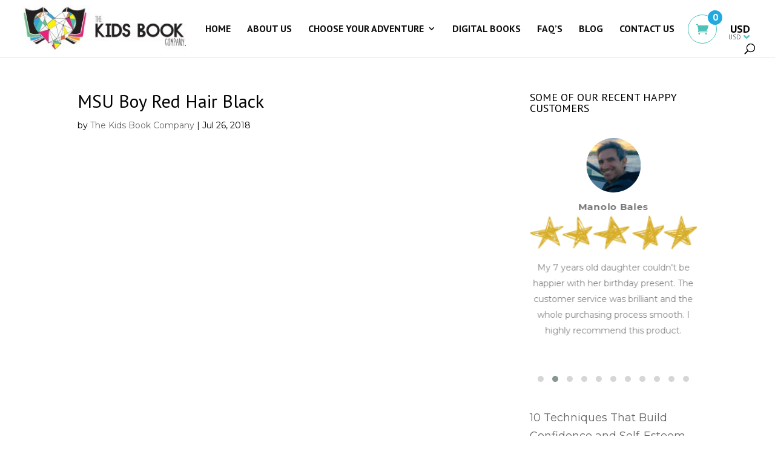

--- FILE ---
content_type: text/html; charset=UTF-8
request_url: https://www.thekidsbookcompany.com/book/msu-boy-red-hair-black/
body_size: 20718
content:
<!DOCTYPE html>
<!--[if IE 6]>
<html id="ie6" lang="en-US" prefix="og: http://ogp.me/ns#">
<![endif]-->
<!--[if IE 7]>
<html id="ie7" lang="en-US">
<![endif]-->
<!--[if IE 8]>
<html id="ie8" lang="en-US">
<![endif]-->
<!--[if !(IE 6) | !(IE 7) | !(IE 8)  ]><!-->
<html lang="en-US">
<!--<![endif]-->
<head>
<meta charset="UTF-8" />
<title>MSU Boy Red Hair Black &#124; The Kids Book Company</title>


<!-- SEO by Squirrly SEO 12.4.14 - https://plugin.squirrly.co/ -->

<meta name="robots" content="index,follow">
<meta name="googlebot" content="index,follow,max-snippet:-1,max-image-preview:large,max-video-preview:-1">
<meta name="bingbot" content="index,follow,max-snippet:-1,max-image-preview:large,max-video-preview:-1">

<link rel="canonical" href="https://www.thekidsbookcompany.com/book/msu-boy-red-hair-black/" />
<link rel="alternate" type="application/rss+xml" href="https://www.thekidsbookcompany.com/sitemap.xml" />

<meta property="og:url" content="https://www.thekidsbookcompany.com/book/msu-boy-red-hair-black/" />
<meta property="og:title" content="MSU Boy Red Hair Black &#124; The Kids Book Company" />
<meta property="og:description" content="" />
<meta property="og:type" content="website" />
<meta property="og:site_name" content="The Kids Book Company" />
<meta property="og:locale" content="en_US" />
<script type="application/ld+json">{"@context":"https://schema.org","@graph":[{"@type":"WebSite","@id":"https://www.thekidsbookcompany.com/book/msu-boy-red-hair-black/#website","url":"https://www.thekidsbookcompany.com/book/msu-boy-red-hair-black/","name":"The Kids Book Company","headline":"","mainEntityOfPage":{"@type":"WebPage","url":"https://www.thekidsbookcompany.com/book/msu-boy-red-hair-black/"},"datePublished":"2018-07-26T20:11:25+00:00","dateModified":"2023-10-02T02:21:41+00:00","potentialAction":{"@type":"SearchAction","target":"https://www.thekidsbookcompany.com/?s={search_term_string}","query-input":"required name=search_term_string"},"author":{"@type":"Person","@id":"http://wwwthekidsbookcompany.com#person","url":"http://wwwthekidsbookcompany.com","name":"The Kids Book Company"},"publisher":{"@type":"Organization","@id":"https://www.thekidsbookcompany.com/book/msu-boy-red-hair-black/#Organization","url":"https://www.thekidsbookcompany.com/book/msu-boy-red-hair-black/","name":"The Kids Book Company","description":"PERSONALISED KIDS BOOKS FOR COGNITIVE LEARNING","sameAs":["https://twitter.com/twitter"]}}]}</script>
<!-- /SEO by Squirrly SEO - WordPress SEO Plugin -->



	
			
	<meta http-equiv="X-UA-Compatible" content="IE=edge">
	<link rel="pingback" href="https://www.thekidsbookcompany.com/xmlrpc.php" />

		<!--[if lt IE 9]>
	<script src="https://www.thekidsbookcompany.com/wp-content/themes/Divi/js/html5.js" type="text/javascript"></script>
	<![endif]-->

	<script type="text/javascript">
		document.documentElement.className = 'js';
	
	</script>
      
	
<script type="text/javascript">
    (function() {
  var pvData = {"source":"Direct","referrer":"Direct","visitor_type":"logged out","visitor_login_status":"logged out","visitor_id":0,"page_title":"MSU Boy Red Hair Black | ","post_type":"book","post_type_with_prefix":"single book","post_categories":"","post_tags":"","post_author":"The Kids Book Company","post_full_date":"July 26, 2018","post_year":"2018","post_month":"07","post_day":"26","is_front_page":0,"is_home":1,"search_query":"","search_results_count":0};
  var body = {
    url: encodeURIComponent(window.location.href),
    referrer: encodeURIComponent(document.referrer)
  };

  function makePostRequest(e,t){var n=[];if(t.body){for(var o in t.body)n.push(encodeURIComponent(o)+"="+encodeURIComponent(t.body[o]));t.body=n.join("&")}return window.fetch?new Promise(n=>{var o={method:"POST",headers:{"Content-Type":"application/x-www-form-urlencoded"},redirect:"follow",body:{},...t};window.fetch(e,o).then(e=>{n(e.text())})}):new Promise(t=>{var o;"undefined"==typeof XMLHttpRequest&&t(null),(o=new XMLHttpRequest).open("POST",e,!0),o.onreadystatechange=function(){4==o.readyState&&200==o.status&&t(o.responseText)},o.setRequestHeader("Content-type","application/x-www-form-urlencoded"),o.send(n.join("&"))})}
  function observeAjaxCartActions(e){new PerformanceObserver(function(t){for(var n=t.getEntries(),r=0;r<n.length;r++)["xmlhttprequest","fetch"].includes(n[r].initiatorType)&&['=get_refreshed_fragments', 'add_to_cart'].some(p => n[r].name.includes(p))&&fetchCart(e)}).observe({entryTypes:["resource"]})};

  function fetchCart(adapter) {
    makePostRequest("//www.thekidsbookcompany.com/index.php?plugin=optimonk&action=cartData", { body })
      .then((response) => {
        var data = JSON.parse(response);
        setCartData(data, adapter);
      })
  }

  function setCartData(cartData, adapter) {
    adapter.Cart.clear();

    cartData.cart.forEach(cartItem => {
      adapter.Cart.add(cartItem.sku, {quantity: cartItem.quantity, price: cartItem.price, name: cartItem.name});
    });
    Object.keys(cartData.avs).forEach((key, value) => {
      adapter.attr(`wp_${key}`, cartData.avs[key]);
    })
  }

  function setAssocData(assocData, adapter) {
    Object.keys(assocData).forEach((key) => {
      adapter.attr(`wp_${key}`, assocData[key]);
    })
  }

  var RuleHandler = {
    hasVisitorCartRules: (campaignMeta) => {
      return !!(campaignMeta.rules.visitorCart || campaignMeta.rules.visitorCartRevamp);
    },
    hasVisitorAttributeRule: (campaignMeta) => {
      return !!campaignMeta.rules.visitorAttribute;
    }
  }

  document.querySelector('html').addEventListener('optimonk#embedded-campaigns-init', function(e) {
    var campaignsData = e.parameters;

    if (!campaignsData.length) {
      return;
    }

    var adapter = window.OptiMonkEmbedded.Visitor.createAdapter();
    var hasCartRule = false;
    var hasAttributeRule = false;

    campaignsData.forEach((campaignMetaData) => {
      hasCartRule = hasCartRule || RuleHandler.hasVisitorCartRules(campaignMetaData);
      hasAttributeRule = hasAttributeRule || RuleHandler.hasVisitorAttributeRule(campaignMetaData);
    });

    setAssocData(pvData, adapter);

    if (hasCartRule) {
      observeAjaxCartActions(adapter);
      fetchCart(adapter);
    }

    if (hasAttributeRule) {
      makePostRequest("//www.thekidsbookcompany.com/index.php?plugin=optimonk&action=productData", { body })
        .then((response) => {
          var data = JSON.parse(response);
          setAssocData(data, adapter);
        })
    }
  });

  document.querySelector('html').addEventListener('optimonk#campaigns_initialized', function () {
    if (!OptiMonk.campaigns) {
      return;
    }

    var adapter = window.OptiMonk.Visitor.createAdapter();

    setAssocData(pvData, adapter);

    if (OptiMonk.campaigns.filter(campaign => campaign.hasVisitorCartRules()).length) {
      observeAjaxCartActions(adapter);
      fetchCart(adapter);
    }

    if (OptiMonk.campaigns.filter(campaign => campaign.hasVisitorAttributeRules()).length) {
      makePostRequest("//www.thekidsbookcompany.com/index.php?plugin=optimonk&action=productData", { body })
        .then((response) => {
          var data = JSON.parse(response);
          setAssocData(data, adapter);
        });
    }
  });
}());

</script>
<script type="text/javascript" src="https://onsite.optimonk.com/script.js?account=121699" async></script>
<!-- Google Tag Manager for WordPress by gtm4wp.com -->
<script data-cfasync="false" data-pagespeed-no-defer>
	var gtm4wp_datalayer_name = "dataLayer";
	var dataLayer = dataLayer || [];
	const gtm4wp_use_sku_instead = 1;
	const gtm4wp_id_prefix = '';
	const gtm4wp_remarketing = false;
	const gtm4wp_eec = true;
	const gtm4wp_classicec = false;
	const gtm4wp_currency = 'NZD';
	const gtm4wp_product_per_impression = false;
	const gtm4wp_needs_shipping_address = true;
	const gtm4wp_business_vertical = 'retail';
	const gtm4wp_business_vertical_id = 'id';

	const gtm4wp_scrollerscript_debugmode         = true;
	const gtm4wp_scrollerscript_callbacktime      = 100;
	const gtm4wp_scrollerscript_readerlocation    = 150;
	const gtm4wp_scrollerscript_contentelementid  = "content";
	const gtm4wp_scrollerscript_scannertime       = 60;
</script>
<!-- End Google Tag Manager for WordPress by gtm4wp.com --><link rel='dns-prefetch' href='//www.googletagmanager.com' />
<link rel='dns-prefetch' href='//fonts.googleapis.com' />
<link rel="alternate" type="application/rss+xml" title="The Kids Book Company &raquo; Feed" href="https://www.thekidsbookcompany.com/feed/" />

<!-- LCSEO current path: book/msu-boy-red-hair-black -->
<!-- LCSEO: no overrides found -->
<meta content="thekidsbookcompany v.3.0.76" name="generator"/><link rel='stylesheet' id='aca33b9c04-css' href='https://www.thekidsbookcompany.com/wp-content/plugins/squirrly-seo/view/assets/css/frontend.min.css?ver=12.4.14' type='text/css' media='all' />
<link rel='stylesheet' id='wp-block-library-css' href='https://www.thekidsbookcompany.com/wp-includes/css/dist/block-library/style.min.css?ver=6.2.8' type='text/css' media='all' />
<style id='wp-block-library-theme-inline-css' type='text/css'>
.wp-block-audio figcaption{color:#555;font-size:13px;text-align:center}.is-dark-theme .wp-block-audio figcaption{color:hsla(0,0%,100%,.65)}.wp-block-audio{margin:0 0 1em}.wp-block-code{border:1px solid #ccc;border-radius:4px;font-family:Menlo,Consolas,monaco,monospace;padding:.8em 1em}.wp-block-embed figcaption{color:#555;font-size:13px;text-align:center}.is-dark-theme .wp-block-embed figcaption{color:hsla(0,0%,100%,.65)}.wp-block-embed{margin:0 0 1em}.blocks-gallery-caption{color:#555;font-size:13px;text-align:center}.is-dark-theme .blocks-gallery-caption{color:hsla(0,0%,100%,.65)}.wp-block-image figcaption{color:#555;font-size:13px;text-align:center}.is-dark-theme .wp-block-image figcaption{color:hsla(0,0%,100%,.65)}.wp-block-image{margin:0 0 1em}.wp-block-pullquote{border-bottom:4px solid;border-top:4px solid;color:currentColor;margin-bottom:1.75em}.wp-block-pullquote cite,.wp-block-pullquote footer,.wp-block-pullquote__citation{color:currentColor;font-size:.8125em;font-style:normal;text-transform:uppercase}.wp-block-quote{border-left:.25em solid;margin:0 0 1.75em;padding-left:1em}.wp-block-quote cite,.wp-block-quote footer{color:currentColor;font-size:.8125em;font-style:normal;position:relative}.wp-block-quote.has-text-align-right{border-left:none;border-right:.25em solid;padding-left:0;padding-right:1em}.wp-block-quote.has-text-align-center{border:none;padding-left:0}.wp-block-quote.is-large,.wp-block-quote.is-style-large,.wp-block-quote.is-style-plain{border:none}.wp-block-search .wp-block-search__label{font-weight:700}.wp-block-search__button{border:1px solid #ccc;padding:.375em .625em}:where(.wp-block-group.has-background){padding:1.25em 2.375em}.wp-block-separator.has-css-opacity{opacity:.4}.wp-block-separator{border:none;border-bottom:2px solid;margin-left:auto;margin-right:auto}.wp-block-separator.has-alpha-channel-opacity{opacity:1}.wp-block-separator:not(.is-style-wide):not(.is-style-dots){width:100px}.wp-block-separator.has-background:not(.is-style-dots){border-bottom:none;height:1px}.wp-block-separator.has-background:not(.is-style-wide):not(.is-style-dots){height:2px}.wp-block-table{margin:0 0 1em}.wp-block-table td,.wp-block-table th{word-break:normal}.wp-block-table figcaption{color:#555;font-size:13px;text-align:center}.is-dark-theme .wp-block-table figcaption{color:hsla(0,0%,100%,.65)}.wp-block-video figcaption{color:#555;font-size:13px;text-align:center}.is-dark-theme .wp-block-video figcaption{color:hsla(0,0%,100%,.65)}.wp-block-video{margin:0 0 1em}.wp-block-template-part.has-background{margin-bottom:0;margin-top:0;padding:1.25em 2.375em}
</style>
<link rel='stylesheet' id='wc-blocks-vendors-style-css' href='https://www.thekidsbookcompany.com/wp-content/plugins/woocommerce/packages/woocommerce-blocks/build/wc-blocks-vendors-style.css?ver=9.4.4' type='text/css' media='all' />
<link rel='stylesheet' id='wc-blocks-style-css' href='https://www.thekidsbookcompany.com/wp-content/plugins/woocommerce/packages/woocommerce-blocks/build/wc-blocks-style.css?ver=9.4.4' type='text/css' media='all' />
<style id='global-styles-inline-css' type='text/css'>
body{--wp--preset--color--black: #000000;--wp--preset--color--cyan-bluish-gray: #abb8c3;--wp--preset--color--white: #ffffff;--wp--preset--color--pale-pink: #f78da7;--wp--preset--color--vivid-red: #cf2e2e;--wp--preset--color--luminous-vivid-orange: #ff6900;--wp--preset--color--luminous-vivid-amber: #fcb900;--wp--preset--color--light-green-cyan: #7bdcb5;--wp--preset--color--vivid-green-cyan: #00d084;--wp--preset--color--pale-cyan-blue: #8ed1fc;--wp--preset--color--vivid-cyan-blue: #0693e3;--wp--preset--color--vivid-purple: #9b51e0;--wp--preset--gradient--vivid-cyan-blue-to-vivid-purple: linear-gradient(135deg,rgba(6,147,227,1) 0%,rgb(155,81,224) 100%);--wp--preset--gradient--light-green-cyan-to-vivid-green-cyan: linear-gradient(135deg,rgb(122,220,180) 0%,rgb(0,208,130) 100%);--wp--preset--gradient--luminous-vivid-amber-to-luminous-vivid-orange: linear-gradient(135deg,rgba(252,185,0,1) 0%,rgba(255,105,0,1) 100%);--wp--preset--gradient--luminous-vivid-orange-to-vivid-red: linear-gradient(135deg,rgba(255,105,0,1) 0%,rgb(207,46,46) 100%);--wp--preset--gradient--very-light-gray-to-cyan-bluish-gray: linear-gradient(135deg,rgb(238,238,238) 0%,rgb(169,184,195) 100%);--wp--preset--gradient--cool-to-warm-spectrum: linear-gradient(135deg,rgb(74,234,220) 0%,rgb(151,120,209) 20%,rgb(207,42,186) 40%,rgb(238,44,130) 60%,rgb(251,105,98) 80%,rgb(254,248,76) 100%);--wp--preset--gradient--blush-light-purple: linear-gradient(135deg,rgb(255,206,236) 0%,rgb(152,150,240) 100%);--wp--preset--gradient--blush-bordeaux: linear-gradient(135deg,rgb(254,205,165) 0%,rgb(254,45,45) 50%,rgb(107,0,62) 100%);--wp--preset--gradient--luminous-dusk: linear-gradient(135deg,rgb(255,203,112) 0%,rgb(199,81,192) 50%,rgb(65,88,208) 100%);--wp--preset--gradient--pale-ocean: linear-gradient(135deg,rgb(255,245,203) 0%,rgb(182,227,212) 50%,rgb(51,167,181) 100%);--wp--preset--gradient--electric-grass: linear-gradient(135deg,rgb(202,248,128) 0%,rgb(113,206,126) 100%);--wp--preset--gradient--midnight: linear-gradient(135deg,rgb(2,3,129) 0%,rgb(40,116,252) 100%);--wp--preset--duotone--dark-grayscale: url('#wp-duotone-dark-grayscale');--wp--preset--duotone--grayscale: url('#wp-duotone-grayscale');--wp--preset--duotone--purple-yellow: url('#wp-duotone-purple-yellow');--wp--preset--duotone--blue-red: url('#wp-duotone-blue-red');--wp--preset--duotone--midnight: url('#wp-duotone-midnight');--wp--preset--duotone--magenta-yellow: url('#wp-duotone-magenta-yellow');--wp--preset--duotone--purple-green: url('#wp-duotone-purple-green');--wp--preset--duotone--blue-orange: url('#wp-duotone-blue-orange');--wp--preset--font-size--small: 13px;--wp--preset--font-size--medium: 20px;--wp--preset--font-size--large: 36px;--wp--preset--font-size--x-large: 42px;--wp--preset--spacing--20: 0.44rem;--wp--preset--spacing--30: 0.67rem;--wp--preset--spacing--40: 1rem;--wp--preset--spacing--50: 1.5rem;--wp--preset--spacing--60: 2.25rem;--wp--preset--spacing--70: 3.38rem;--wp--preset--spacing--80: 5.06rem;--wp--preset--shadow--natural: 6px 6px 9px rgba(0, 0, 0, 0.2);--wp--preset--shadow--deep: 12px 12px 50px rgba(0, 0, 0, 0.4);--wp--preset--shadow--sharp: 6px 6px 0px rgba(0, 0, 0, 0.2);--wp--preset--shadow--outlined: 6px 6px 0px -3px rgba(255, 255, 255, 1), 6px 6px rgba(0, 0, 0, 1);--wp--preset--shadow--crisp: 6px 6px 0px rgba(0, 0, 0, 1);}body { margin: 0;--wp--style--global--content-size: 823px;--wp--style--global--wide-size: 1080px; }.wp-site-blocks > .alignleft { float: left; margin-right: 2em; }.wp-site-blocks > .alignright { float: right; margin-left: 2em; }.wp-site-blocks > .aligncenter { justify-content: center; margin-left: auto; margin-right: auto; }:where(.is-layout-flex){gap: 0.5em;}body .is-layout-flow > .alignleft{float: left;margin-inline-start: 0;margin-inline-end: 2em;}body .is-layout-flow > .alignright{float: right;margin-inline-start: 2em;margin-inline-end: 0;}body .is-layout-flow > .aligncenter{margin-left: auto !important;margin-right: auto !important;}body .is-layout-constrained > .alignleft{float: left;margin-inline-start: 0;margin-inline-end: 2em;}body .is-layout-constrained > .alignright{float: right;margin-inline-start: 2em;margin-inline-end: 0;}body .is-layout-constrained > .aligncenter{margin-left: auto !important;margin-right: auto !important;}body .is-layout-constrained > :where(:not(.alignleft):not(.alignright):not(.alignfull)){max-width: var(--wp--style--global--content-size);margin-left: auto !important;margin-right: auto !important;}body .is-layout-constrained > .alignwide{max-width: var(--wp--style--global--wide-size);}body .is-layout-flex{display: flex;}body .is-layout-flex{flex-wrap: wrap;align-items: center;}body .is-layout-flex > *{margin: 0;}body{padding-top: 0px;padding-right: 0px;padding-bottom: 0px;padding-left: 0px;}a:where(:not(.wp-element-button)){text-decoration: underline;}.wp-element-button, .wp-block-button__link{background-color: #32373c;border-width: 0;color: #fff;font-family: inherit;font-size: inherit;line-height: inherit;padding: calc(0.667em + 2px) calc(1.333em + 2px);text-decoration: none;}.has-black-color{color: var(--wp--preset--color--black) !important;}.has-cyan-bluish-gray-color{color: var(--wp--preset--color--cyan-bluish-gray) !important;}.has-white-color{color: var(--wp--preset--color--white) !important;}.has-pale-pink-color{color: var(--wp--preset--color--pale-pink) !important;}.has-vivid-red-color{color: var(--wp--preset--color--vivid-red) !important;}.has-luminous-vivid-orange-color{color: var(--wp--preset--color--luminous-vivid-orange) !important;}.has-luminous-vivid-amber-color{color: var(--wp--preset--color--luminous-vivid-amber) !important;}.has-light-green-cyan-color{color: var(--wp--preset--color--light-green-cyan) !important;}.has-vivid-green-cyan-color{color: var(--wp--preset--color--vivid-green-cyan) !important;}.has-pale-cyan-blue-color{color: var(--wp--preset--color--pale-cyan-blue) !important;}.has-vivid-cyan-blue-color{color: var(--wp--preset--color--vivid-cyan-blue) !important;}.has-vivid-purple-color{color: var(--wp--preset--color--vivid-purple) !important;}.has-black-background-color{background-color: var(--wp--preset--color--black) !important;}.has-cyan-bluish-gray-background-color{background-color: var(--wp--preset--color--cyan-bluish-gray) !important;}.has-white-background-color{background-color: var(--wp--preset--color--white) !important;}.has-pale-pink-background-color{background-color: var(--wp--preset--color--pale-pink) !important;}.has-vivid-red-background-color{background-color: var(--wp--preset--color--vivid-red) !important;}.has-luminous-vivid-orange-background-color{background-color: var(--wp--preset--color--luminous-vivid-orange) !important;}.has-luminous-vivid-amber-background-color{background-color: var(--wp--preset--color--luminous-vivid-amber) !important;}.has-light-green-cyan-background-color{background-color: var(--wp--preset--color--light-green-cyan) !important;}.has-vivid-green-cyan-background-color{background-color: var(--wp--preset--color--vivid-green-cyan) !important;}.has-pale-cyan-blue-background-color{background-color: var(--wp--preset--color--pale-cyan-blue) !important;}.has-vivid-cyan-blue-background-color{background-color: var(--wp--preset--color--vivid-cyan-blue) !important;}.has-vivid-purple-background-color{background-color: var(--wp--preset--color--vivid-purple) !important;}.has-black-border-color{border-color: var(--wp--preset--color--black) !important;}.has-cyan-bluish-gray-border-color{border-color: var(--wp--preset--color--cyan-bluish-gray) !important;}.has-white-border-color{border-color: var(--wp--preset--color--white) !important;}.has-pale-pink-border-color{border-color: var(--wp--preset--color--pale-pink) !important;}.has-vivid-red-border-color{border-color: var(--wp--preset--color--vivid-red) !important;}.has-luminous-vivid-orange-border-color{border-color: var(--wp--preset--color--luminous-vivid-orange) !important;}.has-luminous-vivid-amber-border-color{border-color: var(--wp--preset--color--luminous-vivid-amber) !important;}.has-light-green-cyan-border-color{border-color: var(--wp--preset--color--light-green-cyan) !important;}.has-vivid-green-cyan-border-color{border-color: var(--wp--preset--color--vivid-green-cyan) !important;}.has-pale-cyan-blue-border-color{border-color: var(--wp--preset--color--pale-cyan-blue) !important;}.has-vivid-cyan-blue-border-color{border-color: var(--wp--preset--color--vivid-cyan-blue) !important;}.has-vivid-purple-border-color{border-color: var(--wp--preset--color--vivid-purple) !important;}.has-vivid-cyan-blue-to-vivid-purple-gradient-background{background: var(--wp--preset--gradient--vivid-cyan-blue-to-vivid-purple) !important;}.has-light-green-cyan-to-vivid-green-cyan-gradient-background{background: var(--wp--preset--gradient--light-green-cyan-to-vivid-green-cyan) !important;}.has-luminous-vivid-amber-to-luminous-vivid-orange-gradient-background{background: var(--wp--preset--gradient--luminous-vivid-amber-to-luminous-vivid-orange) !important;}.has-luminous-vivid-orange-to-vivid-red-gradient-background{background: var(--wp--preset--gradient--luminous-vivid-orange-to-vivid-red) !important;}.has-very-light-gray-to-cyan-bluish-gray-gradient-background{background: var(--wp--preset--gradient--very-light-gray-to-cyan-bluish-gray) !important;}.has-cool-to-warm-spectrum-gradient-background{background: var(--wp--preset--gradient--cool-to-warm-spectrum) !important;}.has-blush-light-purple-gradient-background{background: var(--wp--preset--gradient--blush-light-purple) !important;}.has-blush-bordeaux-gradient-background{background: var(--wp--preset--gradient--blush-bordeaux) !important;}.has-luminous-dusk-gradient-background{background: var(--wp--preset--gradient--luminous-dusk) !important;}.has-pale-ocean-gradient-background{background: var(--wp--preset--gradient--pale-ocean) !important;}.has-electric-grass-gradient-background{background: var(--wp--preset--gradient--electric-grass) !important;}.has-midnight-gradient-background{background: var(--wp--preset--gradient--midnight) !important;}.has-small-font-size{font-size: var(--wp--preset--font-size--small) !important;}.has-medium-font-size{font-size: var(--wp--preset--font-size--medium) !important;}.has-large-font-size{font-size: var(--wp--preset--font-size--large) !important;}.has-x-large-font-size{font-size: var(--wp--preset--font-size--x-large) !important;}
.wp-block-navigation a:where(:not(.wp-element-button)){color: inherit;}
:where(.wp-block-columns.is-layout-flex){gap: 2em;}
.wp-block-pullquote{font-size: 1.5em;line-height: 1.6;}
</style>
<link rel='stylesheet' id='affwp-forms-css' href='https://www.thekidsbookcompany.com/wp-content/plugins/affiliate-wp/assets/css/forms.min.css?ver=2.5.4' type='text/css' media='all' />
<link rel='stylesheet' id='dashicons-css' href='https://www.thekidsbookcompany.com/wp-includes/css/dashicons.min.css?ver=6.2.8' type='text/css' media='all' />
<style id='dashicons-inline-css' type='text/css'>
[data-font="Dashicons"]:before {font-family: 'Dashicons' !important;content: attr(data-icon) !important;speak: none !important;font-weight: normal !important;font-variant: normal !important;text-transform: none !important;line-height: 1 !important;font-style: normal !important;-webkit-font-smoothing: antialiased !important;-moz-osx-font-smoothing: grayscale !important;}
</style>
<link rel='stylesheet' id='LeadConnector-css' href='https://www.thekidsbookcompany.com/wp-content/plugins/leadconnector/public/css/lc-public.css?ver=3.0.14' type='text/css' media='all' />
<link rel='stylesheet' id='css-font-awesome-css' href='https://www.thekidsbookcompany.com/wp-content/plugins/tiva-testimonials-slider/assets/css/font-awesome.min.css?ver=6.2.8' type='text/css' media='all' />
<link rel='stylesheet' id='css-owl-carousel-css' href='https://www.thekidsbookcompany.com/wp-content/plugins/tiva-testimonials-slider/assets/css/owl.carousel.css?ver=6.2.8' type='text/css' media='all' />
<link rel='stylesheet' id='css-owl-theme-css' href='https://www.thekidsbookcompany.com/wp-content/plugins/tiva-testimonials-slider/assets/css/owl.theme.default.min.css?ver=6.2.8' type='text/css' media='all' />
<link rel='stylesheet' id='css-testimonial-css' href='https://www.thekidsbookcompany.com/wp-content/plugins/tiva-testimonials-slider/assets/css/testimonial.css?ver=6.2.8' type='text/css' media='all' />
<link rel='stylesheet' id='wvas-css' href='https://www.thekidsbookcompany.com/wp-content/plugins/woocommerce-visual-attributes/public/css/wvas-public.css?ver=1.0.0' type='text/css' media='all' />
<link rel='stylesheet' id='wvas-tooltip-css-css' href='https://www.thekidsbookcompany.com/wp-content/plugins/woocommerce-visual-attributes/public/css/tooltip.min.css?ver=1.0.0' type='text/css' media='all' />
<style id='woocommerce-inline-inline-css' type='text/css'>
.woocommerce form .form-row .required { visibility: visible; }
</style>
<link rel='stylesheet' id='yith-ctpw-style-css' href='https://www.thekidsbookcompany.com/wp-content/plugins/yith-custom-thankyou-page-for-woocommerce-premium/assets/css/style.css?ver=1' type='text/css' media='all' />
<link rel='stylesheet' id='woo_conditional_shipping_css-css' href='https://www.thekidsbookcompany.com/wp-content/plugins/conditional-shipping-for-woocommerce/includes/frontend/../../frontend/css/woo-conditional-shipping.css?ver=2.4.1.free' type='text/css' media='all' />
<link rel='stylesheet' id='google-fonts-css' href='//fonts.googleapis.com/css?family=PT+Sans:400,400italic,700,700italic|Amatic+SC:400,700|Montserrat:400,700&#038;subset=latin,latin-ext' type='text/css' media='all' />
<link rel='stylesheet' id='divi-style-parent-css' href='https://www.thekidsbookcompany.com/wp-content/themes/Divi/style-static.min.css?ver=4.19.0' type='text/css' media='all' />
<link rel='stylesheet' id='divi-style-css' href='https://www.thekidsbookcompany.com/wp-content/themes/thekidsbookcompany/style.css?ver=4.19.0' type='text/css' media='all' />
<script type='text/javascript' src='https://www.thekidsbookcompany.com/wp-includes/js/jquery/jquery.min.js?ver=3.6.4' id='jquery-core-js'></script>
<script type='text/javascript' src='https://www.thekidsbookcompany.com/wp-includes/js/jquery/jquery-migrate.min.js?ver=3.4.0' id='jquery-migrate-js'></script>
<script type='text/javascript' src='https://www.thekidsbookcompany.com/wp-content/plugins/woocommerce-visual-attributes/public/js/wvas-public.js?ver=1.0.0' id='wvas-js'></script>
<script type='text/javascript' src='https://www.thekidsbookcompany.com/wp-content/plugins/woocommerce-visual-attributes/public/js/tooltip.min.js?ver=1.0.0' id='wvas-tooltip-js-js'></script>
<script type='text/javascript' id='jquery-cookie-js-extra'>
/* <![CDATA[ */
var affwp_scripts = {"ajaxurl":"https:\/\/www.thekidsbookcompany.com\/wp-admin\/admin-ajax.php"};
/* ]]> */
</script>
<script type='text/javascript' src='https://www.thekidsbookcompany.com/wp-content/plugins/woocommerce/assets/js/jquery-cookie/jquery.cookie.min.js?ver=1.4.1-wc.7.4.1' id='jquery-cookie-js'></script>
<script type='text/javascript' id='affwp-tracking-js-extra'>
/* <![CDATA[ */
var affwp_debug_vars = {"integrations":{"gravityforms":"Gravity Forms","woocommerce":"WooCommerce"},"version":"2.5.4","currency":"AUD"};
/* ]]> */
</script>
<script type='text/javascript' src='https://www.thekidsbookcompany.com/wp-content/plugins/affiliate-wp/assets/js/tracking.min.js?ver=2.5.4' id='affwp-tracking-js'></script>
<script type='text/javascript' src='https://www.thekidsbookcompany.com/wp-content/plugins/duracelltomi-google-tag-manager/js/analytics-talk-content-tracking.js?ver=1.16.2' id='gtm4wp-scroll-tracking-js'></script>
<script type='text/javascript' src='https://www.thekidsbookcompany.com/wp-content/plugins/duracelltomi-google-tag-manager/js/gtm4wp-woocommerce-enhanced.js?ver=1.16.2' id='gtm4wp-woocommerce-enhanced-js'></script>
<script type='text/javascript' src='https://www.thekidsbookcompany.com/wp-content/plugins/conditional-shipping-for-woocommerce/includes/frontend/../../frontend/js/woo-conditional-shipping.js?ver=2.4.1.free' id='woo-conditional-shipping-js-js'></script>

<!-- Google tag (gtag.js) snippet added by Site Kit -->
<!-- Google Analytics snippet added by Site Kit -->
<script type='text/javascript' src='https://www.googletagmanager.com/gtag/js?id=G-7KH6EPPSF8' id='google_gtagjs-js' async></script>
<script type='text/javascript' id='google_gtagjs-js-after'>
window.dataLayer = window.dataLayer || [];function gtag(){dataLayer.push(arguments);}
gtag("set","linker",{"domains":["www.thekidsbookcompany.com"]});
gtag("js", new Date());
gtag("set", "developer_id.dZTNiMT", true);
gtag("config", "G-7KH6EPPSF8", {"googlesitekit_post_type":"book"});
 window._googlesitekit = window._googlesitekit || {}; window._googlesitekit.throttledEvents = []; window._googlesitekit.gtagEvent = (name, data) => { var key = JSON.stringify( { name, data } ); if ( !! window._googlesitekit.throttledEvents[ key ] ) { return; } window._googlesitekit.throttledEvents[ key ] = true; setTimeout( () => { delete window._googlesitekit.throttledEvents[ key ]; }, 5 ); gtag( "event", name, { ...data, event_source: "site-kit" } ); }; 
</script>
<link rel="https://api.w.org/" href="https://www.thekidsbookcompany.com/wp-json/" /><link rel="EditURI" type="application/rsd+xml" title="RSD" href="https://www.thekidsbookcompany.com/xmlrpc.php?rsd" />
<link rel="wlwmanifest" type="application/wlwmanifest+xml" href="https://www.thekidsbookcompany.com/wp-includes/wlwmanifest.xml" />
<link rel='shortlink' href='https://www.thekidsbookcompany.com/?p=6560' />
<link rel="alternate" type="application/json+oembed" href="https://www.thekidsbookcompany.com/wp-json/oembed/1.0/embed?url=https%3A%2F%2Fwww.thekidsbookcompany.com%2Fbook%2Fmsu-boy-red-hair-black%2F" />
<link rel="alternate" type="text/xml+oembed" href="https://www.thekidsbookcompany.com/wp-json/oembed/1.0/embed?url=https%3A%2F%2Fwww.thekidsbookcompany.com%2Fbook%2Fmsu-boy-red-hair-black%2F&#038;format=xml" />
<meta name="generator" content="Site Kit by Google 1.168.0" /><meta name="facebook-domain-verification" content="v7fwp58eijegac9tti24haews1i36d" />

<!-- Meta Pixel Code -->
<script>
!function(f,b,e,v,n,t,s)
{if(f.fbq)return;n=f.fbq=function(){n.callMethod?
n.callMethod.apply(n,arguments):n.queue.push(arguments)};
if(!f._fbq)f._fbq=n;n.push=n;n.loaded=!0;n.version='2.0';
n.queue=[];t=b.createElement(e);t.async=!0;
t.src=v;s=b.getElementsByTagName(e)[0];
s.parentNode.insertBefore(t,s)}(window, document,'script',
'https://connect.facebook.net/en_US/fbevents.js');
fbq('init', '781940140182123');
fbq('track', 'PageView');
</script>
<noscript><img height="1" width="1" style="display:none"
src="https://www.facebook.com/tr?id=781940140182123&ev=PageView&noscript=1"
/></noscript>
<!-- End Meta Pixel Code -->		<script type="text/javascript">
		var AFFWP = AFFWP || {};
		AFFWP.referral_var = 'ref';
		AFFWP.expiration = 1;
		AFFWP.debug = 0;


		AFFWP.referral_credit_last = 0;
		</script>

<!-- Google Tag Manager for WordPress by gtm4wp.com -->
<!-- GTM Container placement set to footer -->
<script data-cfasync="false" data-pagespeed-no-defer>
	var dataLayer_content = {"visitorLoginState":"logged-out","visitorType":"visitor-logged-out","visitorEmail":"","visitorEmailHash":"","visitorRegistrationDate":"","visitorUsername":"","visitorIP":"3.144.156.138","pagePostType":"book","pagePostType2":"single-book","pagePostAuthor":"The Kids Book Company","browserName":"","browserVersion":"","browserEngineName":"","browserEngineVersion":"","osName":"","osVersion":"","deviceType":"bot","deviceManufacturer":"","deviceModel":""};
	dataLayer.push( dataLayer_content );
</script>
<script data-cfasync="false">
(function(w,d,s,l,i){w[l]=w[l]||[];w[l].push({'gtm.start':
new Date().getTime(),event:'gtm.js'});var f=d.getElementsByTagName(s)[0],
j=d.createElement(s),dl=l!='dataLayer'?'&l='+l:'';j.async=true;j.src=
'//www.googletagmanager.com/gtm.'+'js?id='+i+dl;f.parentNode.insertBefore(j,f);
})(window,document,'script','dataLayer','GTM-TQ5XDL4');
</script>
<!-- End Google Tag Manager -->
<!-- End Google Tag Manager for WordPress by gtm4wp.com --><meta name="viewport" content="width=device-width, initial-scale=1.0, maximum-scale=1.0, user-scalable=0" /><link rel="shortcut icon" href="https://www.thekidsbookcompany.com/wp-content/uploads/2018/06/favicon-the-kids-book-company.png" />	<noscript><style>.woocommerce-product-gallery{ opacity: 1 !important; }</style></noscript>
	<meta name="generator" content="Elementor 3.14.1; features: e_dom_optimization, e_optimized_assets_loading, e_optimized_css_loading, a11y_improvements, additional_custom_breakpoints; settings: css_print_method-external, google_font-enabled, font_display-auto">
<script type='text/javascript'>
/* <![CDATA[ */
var update_variation_params = {"ajax_url":"https://www.thekidsbookcompany.com/wp-admin/admin-ajax.php","update_text":"","cart_updated_text":"Product updated."};
/* ]]> */
</script>
		
		
<!-- Google Tag Manager snippet added by Site Kit -->
<script type="text/javascript">
			( function( w, d, s, l, i ) {
				w[l] = w[l] || [];
				w[l].push( {'gtm.start': new Date().getTime(), event: 'gtm.js'} );
				var f = d.getElementsByTagName( s )[0],
					j = d.createElement( s ), dl = l != 'dataLayer' ? '&l=' + l : '';
				j.async = true;
				j.src = 'https://www.googletagmanager.com/gtm.js?id=' + i + dl;
				f.parentNode.insertBefore( j, f );
			} )( window, document, 'script', 'dataLayer', 'GTM-TQ5XDL4' );
			
</script>

<!-- End Google Tag Manager snippet added by Site Kit -->
<script src="https://widgets.leadconnectorhq.com/loader.js" data-resources-url="https://widgets.leadconnectorhq.com/chat-widget/loader.js" data-widget-id="6916f4d3d1e01c6628302da1" data-server-u-r-l="https://services.leadconnectorhq.com/forms" data-marketplace-u-r-l="https://services.leadconnectorhq.com"></script><!-- Facebook Pixel Code -->
<script>
!function(f,b,e,v,n,t,s)
{if(f.fbq)return;n=f.fbq=function(){n.callMethod?
n.callMethod.apply(n,arguments):n.queue.push(arguments)};
if(!f._fbq)f._fbq=n;n.push=n;n.loaded=!0;n.version='2.0';
n.queue=[];t=b.createElement(e);t.async=!0;
t.src=v;s=b.getElementsByTagName(e)[0];
s.parentNode.insertBefore(t,s)}(window, document,'script',
'https://connect.facebook.net/en_US/fbevents.js');
fbq('init', '1029346240431337');
fbq('track', 'PageView');
</script>
<noscript><img height="1" width="1" style="display:none" src="https://www.facebook.com/tr?id=1029346240431337&amp;ev=PageView&amp;noscript=1"></noscript>
<!-- End Facebook Pixel Code -->

<div id="brb_collection_14431"></div><script type="text/javascript">!function(e){var c=document.createElement("script");c.src=e,document.body.appendChild(c)}("https://www.thekidsbookcompany.com?cf_action=brb_embed&brb_collection_id=14431&brb_callback=brb_"+(new Date).getTime());</script><style id="et-divi-customizer-global-cached-inline-styles">body,.et_pb_column_1_2 .et_quote_content blockquote cite,.et_pb_column_1_2 .et_link_content a.et_link_main_url,.et_pb_column_1_3 .et_quote_content blockquote cite,.et_pb_column_3_8 .et_quote_content blockquote cite,.et_pb_column_1_4 .et_quote_content blockquote cite,.et_pb_blog_grid .et_quote_content blockquote cite,.et_pb_column_1_3 .et_link_content a.et_link_main_url,.et_pb_column_3_8 .et_link_content a.et_link_main_url,.et_pb_column_1_4 .et_link_content a.et_link_main_url,.et_pb_blog_grid .et_link_content a.et_link_main_url,body .et_pb_bg_layout_light .et_pb_post p,body .et_pb_bg_layout_dark .et_pb_post p{font-size:18px}.et_pb_slide_content,.et_pb_best_value{font-size:20px}body{color:#000000}h1,h2,h3,h4,h5,h6{color:#000000}a{color:#ffffff}.et_header_style_centered .mobile_nav .select_page,.et_header_style_split .mobile_nav .select_page,.et_nav_text_color_light #top-menu>li>a,.et_nav_text_color_dark #top-menu>li>a,#top-menu a,.et_mobile_menu li a,.et_nav_text_color_light .et_mobile_menu li a,.et_nav_text_color_dark .et_mobile_menu li a,#et_search_icon:before,.et_search_form_container input,span.et_close_search_field:after,#et-top-navigation .et-cart-info{color:rgba(0,0,0,0.94)}.et_search_form_container input::-moz-placeholder{color:rgba(0,0,0,0.94)}.et_search_form_container input::-webkit-input-placeholder{color:rgba(0,0,0,0.94)}.et_search_form_container input:-ms-input-placeholder{color:rgba(0,0,0,0.94)}#top-menu li a{font-size:16px}body.et_vertical_nav .container.et_search_form_container .et-search-form input{font-size:16px!important}#top-menu li a,.et_search_form_container input{font-weight:bold;font-style:normal;text-transform:uppercase;text-decoration:none}.et_search_form_container input::-moz-placeholder{font-weight:bold;font-style:normal;text-transform:uppercase;text-decoration:none}.et_search_form_container input::-webkit-input-placeholder{font-weight:bold;font-style:normal;text-transform:uppercase;text-decoration:none}.et_search_form_container input:-ms-input-placeholder{font-weight:bold;font-style:normal;text-transform:uppercase;text-decoration:none}#top-menu li.current-menu-ancestor>a,#top-menu li.current-menu-item>a,#top-menu li.current_page_item>a{color:#a3235c}#footer-widgets .footer-widget li:before{top:12.3px}#footer-bottom{background-color:#000000}#footer-info,#footer-info a{color:#ffffff}#footer-info{font-size:13px}#footer-bottom .et-social-icon a{color:#ffffff}@media only screen and (min-width:981px){.et_header_style_left #et-top-navigation,.et_header_style_split #et-top-navigation{padding:40px 0 0 0}.et_header_style_left #et-top-navigation nav>ul>li>a,.et_header_style_split #et-top-navigation nav>ul>li>a{padding-bottom:40px}.et_header_style_split .centered-inline-logo-wrap{width:80px;margin:-80px 0}.et_header_style_split .centered-inline-logo-wrap #logo{max-height:80px}.et_pb_svg_logo.et_header_style_split .centered-inline-logo-wrap #logo{height:80px}.et_header_style_centered #top-menu>li>a{padding-bottom:14px}.et_header_style_slide #et-top-navigation,.et_header_style_fullscreen #et-top-navigation{padding:31px 0 31px 0!important}.et_header_style_centered #main-header .logo_container{height:80px}#logo{max-height:80%}.et_pb_svg_logo #logo{height:80%}.et-fixed-header #top-menu a,.et-fixed-header #et_search_icon:before,.et-fixed-header #et_top_search .et-search-form input,.et-fixed-header .et_search_form_container input,.et-fixed-header .et_close_search_field:after,.et-fixed-header #et-top-navigation .et-cart-info{color:rgba(0,0,0,0.94)!important}.et-fixed-header .et_search_form_container input::-moz-placeholder{color:rgba(0,0,0,0.94)!important}.et-fixed-header .et_search_form_container input::-webkit-input-placeholder{color:rgba(0,0,0,0.94)!important}.et-fixed-header .et_search_form_container input:-ms-input-placeholder{color:rgba(0,0,0,0.94)!important}.et-fixed-header #top-menu li.current-menu-ancestor>a,.et-fixed-header #top-menu li.current-menu-item>a,.et-fixed-header #top-menu li.current_page_item>a{color:#a3235c!important}}@media only screen and (min-width:1350px){.et_pb_row{padding:27px 0}.et_pb_section{padding:54px 0}.single.et_pb_pagebuilder_layout.et_full_width_page .et_post_meta_wrapper{padding-top:81px}.et_pb_fullwidth_section{padding:0}}	h1,h2,h3,h4,h5,h6{font-family:'PT Sans',sans-serif}body,input,textarea,select{font-family:'PT Sans',sans-serif}body #page-container #sidebar{width:30%}body #page-container #left-area{width:70%}.et_right_sidebar #main-content .container:before{right:30%!important}.et_left_sidebar #main-content .container:before{left:30%!important}span.woocommerce-Price-amount.amount{font-size:16px}.woocommerce-checkout tr.shipping{display:table-row!important}.et_pb_slide_with_image .et_pb_slide_description{float:right;width:42.25%;padding-right:0;padding-left:0}.woocommerce .products .product .onsale{display:none}.woocommerce-checkout-payment p.automatewoo-optin.form-row.woocommerce-validated{float:left;padding:0px}span.error.ce{color:red;font-size:12px;margin-top:-21px;display:block;float:right}.woocommerce-checkout-payment p.automatewoo-optin.form-row.woocommerce-validated span.automatewoo-optin__checkbox-text{display:inline-block;width:90%;text-align:left;line-height:20px}.mybtn{border:solid 2px color#4d9c93!important}.eleven-columns .et_pb_module{width:9.09%;float:left;padding-left:5px;padding-right:5px}.ten-columns .et_pb_module{width:9.06%;float:left;padding-left:5px;padding-right:5px}.nine-columns .et_pb_module{width:9.06%;float:left;padding-left:5px;padding-right:5px}.eight-columns .et_pb_module{width:12.5%;float:left}.seven-columns .et_pb_module{width:14.28%;float:left}.six-columns .et_pb_module{width:16.66%;float:left}.five-columns .et_pb_module{width:20%;float:left}@media (max-width:980px){.eleven-columns .et_pb_module{width:32%;float:left}}@media all and (max-width:767px){.et_pb_slide_with_image .et_pb_slide_description{width:100%!important}.eleven-columns .et_pb_module{width:32%;float:left}}@media (max-width:980px){.ten-columns .et_pb_module{width:32%;float:left}}@media all and (max-width:767px){.ten-columns .et_pb_module{width:32%;float:left}}@media (max-width:980px){.nine-columns .et_pb_module{width:32%;float:left}}@media all and (max-width:767px){.nine-columns .et_pb_module{width:32%;float:left}}@media screen and (max-width:400px){a.et-cart-info.cart{margin:0px!important;padding:0px!important;width:auto!important}.et-cart-info span.ico:before{padding:9px;top:-7px}.et-cart-info span.ico{display:block;height:auto}.count{font-size:11px;min-width:22px;min-height:20px;right:6px}.et-pb-controllers{position:relative;border:0px;height:18px;z-index:1;margin-top:9px}.et_pb_slider .et_pb_slides,.et_pb_slider{overflow:visible;z-index:2;position:relative}.et_pb_slider .et-pb-controllers a{background:#6ab35d}div#et-top-navigation{padding-left:0px!important}.et_header_style_left #et-top-navigation .mobile_menu_bar{margin:0px 5px}form.variations_form.cart{position:relative}body button#takealook{position:relative;float:left;width:100%;max-width:100%}table.wvas_variations.skin-10-container.characters{float:left;position:inherit;max-width:100%!important}body table.wvas_variations.skin-10-container td.value{position:inherit}.btn.btn-primary.bropdown:hover .attributes,.btn.btn-primary.bropdown.active .attributes{width:100%!important;position:relative!important;top:0px!important}.btn.btn-primary.bropdown{position:inherit!important;margin-bottom:10px;width:auto!important;display:block!important}body
table.wvas_variations.skin-10-container
td.value
span.wvas_item.skin-10-child{max-width:63px!important}.attributes label{line-height:16px;text-align:left}.bh.btn.btn-primary.bropdown>span{padding:10px!important;margin-bottom:10px}.variations_data.wvas_item_container{margin-bottom:15px!important}.coupon,.cswich,.currency{width:100%;float:left}.entry-content tr td{padding:6px 2px}.actions{width:100%;margin:0px;padding:0px;float:left}.area-select{width:100%}.coupon input.button{float:right;position:inherit;margin-top:10px}.woocommerce-cart .giftwrap{margin-top:0}body.woocommerce-cart .coupon .input-text{width:100%}a.ywgc-show-giftcard{display:inline-block}table.wvas_variations.skin-10-container.characters tbody{width:100%;display:block}.btn.btn-primary.bropdown>span{display:block;float:left;clear:both;margin-bottom:10px}.woocommerce .woocommerce-error,.woocommerce .woocommerce-info,.woocommerce .woocommerce-message{font-size:15px!important;line-height:17px;margin-bottom:11px;text-align:left}#order_review td.product-thumbnail img.myselcharachter{min-width:10px;max-width:19px;margin-right:13px}tr.woocommerce-cart-form__cart-item.cart_item .options{float:left;margin-bottom:12px}.woocommerce ul#shipping_method li{text-align:right}#order_review ul#shipping_method li label{margin-right:10px}}</style>        <script type="text/javascript">
            var woocs_is_mobile = 0;
            var woocs_drop_down_view = "flags";
            var woocs_current_currency = {"name":"USD","rate":1,"symbol":"&#36;","position":"left_space","is_etalon":0,"hide_cents":0,"decimals":2,"description":"United State","flag":"https:\/\/www.bybstagingserver.com\/thekidsbookcompany\/wp-content\/plugins\/woocommerce-currency-switcher\/img\/no_flag.png"};
            var woocs_default_currency = {"name":"SGD","rate":1,"symbol":"&#36;","position":"left_space","is_etalon":1,"hide_cents":0,"decimals":2,"description":"Singapore","flag":"https:\/\/www.bybstagingserver.com\/thekidsbookcompany\/wp-content\/plugins\/woocommerce-currency-switcher\/img\/no_flag.png"};
            var woocs_array_of_get = '{}';
        
            woocs_array_no_cents = '["JPY","TWD"]';

            var woocs_ajaxurl = "https://www.thekidsbookcompany.com/wp-admin/admin-ajax.php";
            var woocs_lang_loading = "loading";
            var woocs_shop_is_cached =1;
        </script>
        </head>
<body class="book-template-default single single-book postid-6560 theme-Divi woocommerce-no-js yith-ctpw et_pb_button_helper_class et_fullwidth_nav et_fixed_nav et_show_nav et_primary_nav_dropdown_animation_fade et_secondary_nav_dropdown_animation_fade et_header_style_left et_pb_footer_columns4 et_cover_background osx et_pb_gutters3 et_right_sidebar et_divi_theme et-db elementor-default elementor-kit-14901 currency-usd">
 
	<div id="page-container" >

	
		
    

		<header id="main-header" data-height-onload="80">
			<div class="container clearfix et_menu_container">
							<div class="logo_container">
					<span class="logo_helper"></span>
					<a href="https://www.thekidsbookcompany.com/">
						<img src="https://www.thekidsbookcompany.com/wp-content/uploads/2017/09/logo.jpg" alt="The Kids Book Company" id="logo" data-height-percentage="80" />
					</a>
				</div>
				<div id="et-top-navigation" data-height="80" data-fixed-height="40">
											<nav id="top-menu-nav">
						<ul id="top-menu" class="nav"><li id="menu-item-10823" class="menu-item menu-item-type-post_type menu-item-object-page menu-item-10823"><a href="https://www.thekidsbookcompany.com/?page_id=10392">Home</a></li>
<li id="menu-item-139" class="menu-item menu-item-type-post_type menu-item-object-page menu-item-139"><a href="https://www.thekidsbookcompany.com/about-us/">About Us</a></li>
<li id="menu-item-467" class="menu-item menu-item-type-custom menu-item-object-custom menu-item-has-children menu-item-467"><a href="https://www.thekidsbookcompany.com/product/myw/">Choose your adventure</a>
<ul class="sub-menu">
	<li id="menu-item-4539" class="menu-item menu-item-type-post_type menu-item-object-product menu-item-4539"><a href="https://www.thekidsbookcompany.com/product/myw/">My Way Home</a></li>
	<li id="menu-item-4697" class="menu-item menu-item-type-post_type menu-item-object-product menu-item-4697"><a href="https://www.thekidsbookcompany.com/product/can-count-personalised-counting-adventure-thats-full-love/">More Than I Can Count</a></li>
	<li id="menu-item-6813" class="menu-item menu-item-type-post_type menu-item-object-product menu-item-6813"><a href="https://www.thekidsbookcompany.com/product/my-secret-unicorn/">My Secret Unicorn</a></li>
	<li id="menu-item-7963" class="menu-item menu-item-type-post_type menu-item-object-product menu-item-7963"><a href="https://www.thekidsbookcompany.com/product/my-incredible-name/">My Incredible Name</a></li>
</ul>
</li>
<li id="menu-item-10937" class="menu-item menu-item-type-post_type menu-item-object-page menu-item-10937"><a href="https://www.thekidsbookcompany.com/digitalbooks/">Digital Books</a></li>
<li id="menu-item-140" class="menu-item menu-item-type-post_type menu-item-object-page menu-item-140"><a href="https://www.thekidsbookcompany.com/faqs/">FAQ&#8217;s</a></li>
<li id="menu-item-466" class="menu-item menu-item-type-post_type menu-item-object-page menu-item-466"><a href="https://www.thekidsbookcompany.com/blog/">Blog</a></li>
<li id="menu-item-138" class="menu-item menu-item-type-post_type menu-item-object-page menu-item-138"><a href="https://www.thekidsbookcompany.com/contact-us/">Contact Us</a></li>
</ul>						</nav>
					
											
						<a href="https://www.thekidsbookcompany.com/cart/" class="et-cart-info cart" title="View your shopping cart">
							<span class="ico"></span>
							<span class="count citems">0</span>
						</a>
						<div class="topCart">
						USD<div class='currenct-change'>    <form method="post" action="" class="woocommerce-currency-switcher-form " data-ver="2.2.4" onsubmit="woocs_redirect(document.getElementById('ccwich').value);
                    void(0);">
        <input type="hidden" name="woocommerce-currency-switcher" value="USD" />
        <div class="area-select-top">
        <select name="woocommerce-currency-switcher" style="width: ;" data-width="" data-flag-position="" id="ccwich" class="woocommerce-currency-switcher" onchange="woocs_redirect(this.value);
                    void(0);" >
                    
                    
                
                <option value="AUD"   data-icon="" >AUD</option>
            
                
                <option value="NZD"   data-icon="" >NZD</option>
            
                <option selected='selected'>USD</option>
                
                <option value="SGD"   data-icon="" >SGD</option>
            
                
                <option value="EUR"   data-icon="" >EUR</option>
            
                
                <option value="GBP"   data-icon="" >GBP</option>
            
                
                <option value="CAD"   data-icon="" >CAD</option>
            
                
                <option value="HKD"   data-icon="" >HKD</option>
                    </select>
    </div>
     
    </form>
    </div></div>						

					
										<div id="et_top_search">
						<span id="et_search_icon"></span>
					</div>
					
					<div id="et_mobile_nav_menu">
				<div class="mobile_nav closed">
					<span class="select_page">Select Page</span>
					<span class="mobile_menu_bar mobile_menu_bar_toggle"></span>
				</div>
			</div>				</div> <!-- #et-top-navigation -->
			</div> <!-- .container -->

			<div class="et_search_outer">
				<div class="container et_search_form_container">
					<form role="search" method="get" class="et-search-form" action="https://www.thekidsbookcompany.com/">
					<input type="search" class="et-search-field" placeholder="Search &hellip;" value="" name="s" title="Search for:" />					</form>
					<span class="et_close_search_field"></span>
				</div>
			</div>
		</header> <!-- #main-header -->
        		<div id="et-main-area">

<div id="main-content">
		<div class="container">
		<div id="content-area" class="clearfix">
			<div id="left-area">
											<article id="post-6560" class="et_pb_post post-6560 book type-book status-publish hentry">
											<div class="et_post_meta_wrapper">
							<h1 class="entry-title">MSU Boy Red Hair Black</h1>

						<p class="post-meta"> by <span class="author vcard"><a href="https://www.thekidsbookcompany.com/author/book-admin/" title="Posts by The Kids Book Company" rel="author">The Kids Book Company</a></span> | <span class="published">Jul 26, 2018</span></p>
												</div>
				
					<div class="entry-content">
										</div>
					<div class="et_post_meta_wrapper">
										</div>
				</article>

						</div>

				<div id="sidebar">
			<!-- Custom css -->
	<style>
								.tiva-testimonials-slider.widget-1 .testimonial-item .testimonial-rating {
			color: #f9c639;	
		}
								</style>
	<div id="tiva_testimonials_slider-2" class="et_pb_widget widget_tiva_testimonials_slider"><h4 class="widgettitle">SOME OF OUR RECENT HAPPY CUSTOMERS</h4>		
		<div class="tiva-testimonials-slider widget-1">
			<div class="testimonials-list owl-carousel"><div class="testimonial-item equal-height"><div class="testimonial-image"><img src="https://www.thekidsbookcompany.com/wp-content/plugins/tiva-testimonials-slider/images/iusa_75x75.50437348_9sw7.jpg" alt="Melissa Huntzinger" /></div><div class="testimonial-name">Melissa Huntzinger</div><div class="testimonial-job"></div><div class="testimonial-rating"><img src='https://www.thekidsbookcompany.com/wp-content/uploads/2018/03/rating-5-main.png'/></div><div class="testimonial-content">This book is really cute. It arrived a lot sooner than I anticipated, and the company is very friendly and easy to work with.</div></div><div class="testimonial-item equal-height"><div class="testimonial-image"><img src="https://www.thekidsbookcompany.com/wp-content/plugins/tiva-testimonials-slider/images/iusa_75x75.48854618_44b9.jpg" alt="Manolo Bales" /></div><div class="testimonial-name">Manolo Bales</div><div class="testimonial-job"></div><div class="testimonial-rating"><img src='https://www.thekidsbookcompany.com/wp-content/uploads/2018/03/rating-5-main.png'/></div><div class="testimonial-content">My 7 years old daughter couldn't be happier with her birthday present. The customer service was brilliant and the whole purchasing process smooth. I highly recommend this product.</div></div><div class="testimonial-item equal-height"><div class="testimonial-image"><img src="https://www.thekidsbookcompany.com/wp-content/plugins/tiva-testimonials-slider/images/iusa_75x75.32435562_qnla.jpg" alt="Terri Dietrich" /></div><div class="testimonial-name">Terri Dietrich</div><div class="testimonial-job"></div><div class="testimonial-rating"><img src='https://www.thekidsbookcompany.com/wp-content/uploads/2018/03/rating-5-main.png'/></div><div class="testimonial-content">This personalized book was awesome and beautiful!! It was also the hit of the baby shower. Thank you so much for creating such a wonderful book!</div></div><div class="testimonial-item equal-height"><div class="testimonial-image"><img src="https://www.thekidsbookcompany.com/wp-content/plugins/tiva-testimonials-slider/images/iusa_75x75.51043036_714t.jpg" alt="Hayley" /></div><div class="testimonial-name">Hayley</div><div class="testimonial-job"></div><div class="testimonial-rating"><img src='https://www.thekidsbookcompany.com/wp-content/uploads/2018/03/rating-5-main.png'/></div><div class="testimonial-content">Shipped out SUPER fast & great customer service</div></div><div class="testimonial-item equal-height"><div class="testimonial-image"><img src="https://www.thekidsbookcompany.com/wp-content/plugins/tiva-testimonials-slider/images/iusa_75x75.33282548_24yt.jpg" alt="Zoe Robinson" /></div><div class="testimonial-name">Zoe Robinson</div><div class="testimonial-job"></div><div class="testimonial-rating"><img src='https://www.thekidsbookcompany.com/wp-content/uploads/2018/03/rating-5-main.png'/></div><div class="testimonial-content">My niece absolutely loves her book - we read her a few pages each night and she gets so excited that her name is in it! Amazing customer service as well, so quick to reply and friendly. Couldn't be happier :)</div></div><div class="testimonial-item equal-height"><div class="testimonial-image"><img src="https://www.thekidsbookcompany.com/wp-content/plugins/tiva-testimonials-slider/images/iusa_75x75.36987633_iacu.jpg" alt="Lisandro Walfisch" /></div><div class="testimonial-name">Lisandro Walfisch</div><div class="testimonial-job"></div><div class="testimonial-rating"><img src='https://www.thekidsbookcompany.com/wp-content/uploads/2018/03/rating-5-main.png'/></div><div class="testimonial-content">What a perfect way to take your kids into a discovey journey! My daughter loves this book, she ask for it almost every night. It is well designed and love being able to personalise it for her. Thanks!</div></div><div class="testimonial-item equal-height"><div class="testimonial-image"><img src="https://www.thekidsbookcompany.com/wp-content/plugins/tiva-testimonials-slider/images/iusa_75x75.34624276_brt5.jpg" alt="Anna Talonova" /></div><div class="testimonial-name">Anna Talonova</div><div class="testimonial-job"></div><div class="testimonial-rating"><img src='https://www.thekidsbookcompany.com/wp-content/uploads/2018/03/rating-5-main.png'/></div><div class="testimonial-content">My kid loved this present very much. She said it was one of her favourite presents.</div></div><div class="testimonial-item equal-height"><div class="testimonial-image"><img src="https://www.thekidsbookcompany.com/wp-content/plugins/tiva-testimonials-slider/images/DEBORAH JOYCE.jpg" alt="DEBORAH JOYCE" /></div><div class="testimonial-name">DEBORAH JOYCE</div><div class="testimonial-job"></div><div class="testimonial-rating"><img src='https://www.thekidsbookcompany.com/wp-content/uploads/2018/03/rating-5-main.png'/></div><div class="testimonial-content">I knew this was going to be a counting book, but I was surprised at how much more it has. There’s lots of guided participation – we don’t do all the bits every time so it keeps it fresh. Great product. Thanks! </div></div><div class="testimonial-item equal-height"><div class="testimonial-image"><img src="https://www.thekidsbookcompany.com/wp-content/plugins/tiva-testimonials-slider/images/ELENA FITZGERALD.jpg" alt="ELENA FITZGERALD" /></div><div class="testimonial-name">ELENA FITZGERALD</div><div class="testimonial-job"></div><div class="testimonial-rating"><img src='https://www.thekidsbookcompany.com/wp-content/uploads/2018/03/rating-5-main.png'/></div><div class="testimonial-content">It’s soooooooooo nice to see a counting book that’s different! My son loves it being all about him and it’s nice that there is a story in there too. </div></div><div class="testimonial-item equal-height"><div class="testimonial-image"><img src="https://www.thekidsbookcompany.com/wp-content/plugins/tiva-testimonials-slider/images/JENNA MCLELLAN.jpg" alt="JENNA MCLELLAN" /></div><div class="testimonial-name">JENNA MCLELLAN</div><div class="testimonial-job"></div><div class="testimonial-rating"><img src='https://www.thekidsbookcompany.com/wp-content/uploads/2018/03/rating-5-main.png'/></div><div class="testimonial-content">This is a really amazing way to say how much I love my niece without being there. My sister tells me she asks for it often. Great gift! I will certainly be recommending it.</div></div><div class="testimonial-item equal-height"><div class="testimonial-image"></div><div class="testimonial-name">ANN RIVERS</div><div class="testimonial-job"></div><div class="testimonial-rating"><img src='https://www.thekidsbookcompany.com/wp-content/uploads/2018/03/rating-5-main.png'/></div><div class="testimonial-content">We recently bought this book for my granddaughter’s birthday. I wanted to write to you and let you know she thoroughly enjoys it. We will also be purchasing for other birthdays this year. </div></div></div>						
			<div class="tiva-testimonials-items hidden-fields">1</div>
			<div class="tiva-testimonials-autoplay hidden-fields">true</div>
			<div class="tiva-testimonials-nav hidden-fields">true</div>
			<div class="tiva-testimonials-effect hidden-fields">slide</div>
		</div>
		
		</div><div id="nav_menu-2" class="et_pb_widget widget_nav_menu"><div class="menu-sidebar-blog-menu-container"><ul id="menu-sidebar-blog-menu" class="menu"><li id="menu-item-17361" class="menu-item menu-item-type-post_type menu-item-object-post menu-item-17361"><a href="https://www.thekidsbookcompany.com/10-techniques-build-confidence-self-esteem-children/">10 Techniques That Build Confidence and Self-Esteem in Your Children</a></li>
<li id="menu-item-17362" class="menu-item menu-item-type-post_type menu-item-object-post menu-item-17362"><a href="https://www.thekidsbookcompany.com/11-ways-help-kids-spend-time-outdoors/">11 Ways to Help Your Kids Spend More Time Outdoors</a></li>
<li id="menu-item-17363" class="menu-item menu-item-type-post_type menu-item-object-post menu-item-17363"><a href="https://www.thekidsbookcompany.com/20-proven-benefits-of-reading-for-kids-the-kids-book-company/">20 Proven Benefits of Reading for Kids  | The Kids Book Company</a></li>
<li id="menu-item-17364" class="menu-item menu-item-type-post_type menu-item-object-post menu-item-17364"><a href="https://www.thekidsbookcompany.com/21st-century-reading-book-tablet/">21st Century Reading: Book or Tablet?</a></li>
<li id="menu-item-17365" class="menu-item menu-item-type-post_type menu-item-object-post menu-item-17365"><a href="https://www.thekidsbookcompany.com/5-christmas-stories-to-read-with-your-kids-this-festive-season/">5 Christmas Stories to Read with Your Kids This Festive Season</a></li>
<li id="menu-item-17366" class="menu-item menu-item-type-post_type menu-item-object-post menu-item-17366"><a href="https://www.thekidsbookcompany.com/5-easy-tips-to-turn-your-child-into-a-bookworm/">5 Easy Tips to Turn Your Child into a Bookworm</a></li>
<li id="menu-item-17367" class="menu-item menu-item-type-post_type menu-item-object-post menu-item-17367"><a href="https://www.thekidsbookcompany.com/5-reasons-way-home-gift-little-superhero/">5 reasons My Way Home is THE gift for your little superhero…</a></li>
<li id="menu-item-17368" class="menu-item menu-item-type-post_type menu-item-object-post menu-item-17368"><a href="https://www.thekidsbookcompany.com/5-ways-to-keep-kids-reading-over-the-holidays/">5 Ways to Keep Kids Reading Over the Holidays</a></li>
<li id="menu-item-17369" class="menu-item menu-item-type-post_type menu-item-object-post menu-item-17369"><a href="https://www.thekidsbookcompany.com/6-ways-to-turn-kids-into-reading-heroes/">6 Ways to Turn Kids into Reading Heroes</a></li>
<li id="menu-item-17370" class="menu-item menu-item-type-post_type menu-item-object-post menu-item-17370"><a href="https://www.thekidsbookcompany.com/a-disturbing-void/">A disturbing void</a></li>
<li id="menu-item-17371" class="menu-item menu-item-type-post_type menu-item-object-post menu-item-17371"><a href="https://www.thekidsbookcompany.com/great-grandfather-aurora/">A great grandfather and the aurora</a></li>
<li id="menu-item-17372" class="menu-item menu-item-type-post_type menu-item-object-post menu-item-17372"><a href="https://www.thekidsbookcompany.com/a-kids-chore-checklist-to-get-them-helping/">A Kids’ Chore Checklist To Get Them Helping</a></li>
<li id="menu-item-17373" class="menu-item menu-item-type-post_type menu-item-object-post menu-item-17373"><a href="https://www.thekidsbookcompany.com/new-easy-way-fundraise-not-raffle-ticket-sight/">A new easy way to fundraise and not a raffle ticket in sight!</a></li>
<li id="menu-item-17374" class="menu-item menu-item-type-post_type menu-item-object-post menu-item-17374"><a href="https://www.thekidsbookcompany.com/parents-guide-cultivating-leadership-kids/">A Parent’s Guide to Cultivating Leadership in Your Kids</a></li>
<li id="menu-item-17375" class="menu-item menu-item-type-post_type menu-item-object-post menu-item-17375"><a href="https://www.thekidsbookcompany.com/parents-guide-encouraging-self-motivation-kids/">A Parent’s Guide to Encouraging Self-Motivation for Kids</a></li>
<li id="menu-item-17376" class="menu-item menu-item-type-post_type menu-item-object-post menu-item-17376"><a href="https://www.thekidsbookcompany.com/are-unicorns-real/">Are Unicorns Real?</a></li>
<li id="menu-item-17377" class="menu-item menu-item-type-post_type menu-item-object-post menu-item-17377"><a href="https://www.thekidsbookcompany.com/blue-footed-booby/">Boobies.</a></li>
<li id="menu-item-17378" class="menu-item menu-item-type-post_type menu-item-object-post menu-item-17378"><a href="https://www.thekidsbookcompany.com/book-companys-charity-bid/">Book company’s charity bid</a></li>
<li id="menu-item-17379" class="menu-item menu-item-type-post_type menu-item-object-post menu-item-17379"><a href="https://www.thekidsbookcompany.com/discover-the-magic-of-unicorns-and-self-discovery-with-my-secret-unicorn-the-kids-book-company/">Discover the Magic of Unicorns and Self-Discovery with ‘My Secret Unicorn’ | The Kids Book Company</a></li>
<li id="menu-item-17380" class="menu-item menu-item-type-post_type menu-item-object-post menu-item-17380"><a href="https://www.thekidsbookcompany.com/early-childhood-development/">Early Childhood Development</a></li>
<li id="menu-item-17381" class="menu-item menu-item-type-post_type menu-item-object-post menu-item-17381"><a href="https://www.thekidsbookcompany.com/egyptian-engagement/">Egyptian Engagement</a></li>
<li id="menu-item-17382" class="menu-item menu-item-type-post_type menu-item-object-post menu-item-17382"><a href="https://www.thekidsbookcompany.com/embrace-the-enchantment-of-reading-with-your-children-this-may-the-kids-book-company/">Embrace the Enchantment of Reading with Your Children this May! | The Kids Book Company</a></li>
<li id="menu-item-17383" class="menu-item menu-item-type-post_type menu-item-object-post menu-item-17383"><a href="https://www.thekidsbookcompany.com/five-reasons-why-reading-with-children-is-an-important-part-of-parenting/">Five Reasons Why Reading with Children is an Important Part of Parenting</a></li>
<li id="menu-item-17384" class="menu-item menu-item-type-post_type menu-item-object-post menu-item-17384"><a href="https://www.thekidsbookcompany.com/give-kids-the-gift-of-a-personalised-story-book-this-christmas/">Give Kids the Gift of a Personalised Story Book This Christmas</a></li>
<li id="menu-item-17385" class="menu-item menu-item-type-post_type menu-item-object-post menu-item-17385"><a href="https://www.thekidsbookcompany.com/guilt-free-bilingual-super-parenting-easy-way/">Guilt-free bilingual super parenting… the easy way!</a></li>
<li id="menu-item-17386" class="menu-item menu-item-type-post_type menu-item-object-post menu-item-17386"><a href="https://www.thekidsbookcompany.com/help-kids-pick-constructive-heroes/">Help Your Kids Pick Constructive Heroes</a></li>
<li id="menu-item-17387" class="menu-item menu-item-type-post_type menu-item-object-post menu-item-17387"><a href="https://www.thekidsbookcompany.com/how-to-choose-the-right-books-for-your-childs-reading-level-and-interests-the-kids-book-company/">How to Choose the Right Books for Your Child’s Reading Level and Interests  | The Kids Book Company</a></li>
<li id="menu-item-17388" class="menu-item menu-item-type-post_type menu-item-object-post menu-item-17388"><a href="https://www.thekidsbookcompany.com/how-to-get-your-kids-to-listen-to-you/">How to get Your Kids to Listen to you</a></li>
<li id="menu-item-17389" class="menu-item menu-item-type-post_type menu-item-object-post menu-item-17389"><a href="https://www.thekidsbookcompany.com/how-to-make-reading-time-fun-for-kids/">How to make reading time fun for kids</a></li>
<li id="menu-item-17390" class="menu-item menu-item-type-post_type menu-item-object-post menu-item-17390"><a href="https://www.thekidsbookcompany.com/how-to-make-the-most-of-your-reading-time-with-your-children/">How to Make the Most of Your Reading Time With Your Children</a></li>
<li id="menu-item-17391" class="menu-item menu-item-type-post_type menu-item-object-post menu-item-17391"><a href="https://www.thekidsbookcompany.com/impressions-of-argentina/">Impressions of Argentina</a></li>
<li id="menu-item-17392" class="menu-item menu-item-type-post_type menu-item-object-post menu-item-17392"><a href="https://www.thekidsbookcompany.com/in-utero-reading/">In utero reading</a></li>
<li id="menu-item-17393" class="menu-item menu-item-type-post_type menu-item-object-post menu-item-17393"><a href="https://www.thekidsbookcompany.com/like-aussie-mix-tape/">Like an Aussie Mix Tape</a></li>
<li id="menu-item-17394" class="menu-item menu-item-type-post_type menu-item-object-post menu-item-17394"><a href="https://www.thekidsbookcompany.com/daughter-poor-pony-corn/">My Daughter and her ‘poor Pony-corn’.</a></li>
<li id="menu-item-17395" class="menu-item menu-item-type-post_type menu-item-object-post menu-item-17395"><a href="https://www.thekidsbookcompany.com/newborn-reading/">Newborn Reading</a></li>
<li id="menu-item-17396" class="menu-item menu-item-type-post_type menu-item-object-post menu-item-17396"><a href="https://www.thekidsbookcompany.com/ohrid-trout-odd-obvious-option-2/">Ohrid Trout – Odd or Obvious option?</a></li>
<li id="menu-item-17397" class="menu-item menu-item-type-post_type menu-item-object-post menu-item-17397"><a href="https://www.thekidsbookcompany.com/robin-hood-cooler-maid-marian/">Robin Hood was cooler than Maid Marian</a></li>
<li id="menu-item-17398" class="menu-item menu-item-type-post_type menu-item-object-post menu-item-17398"><a href="https://www.thekidsbookcompany.com/snakes-bad-rep-heck-put-one-kids-book/">Snakes have a bad rep – why in the heck would you put one in a kids book?</a></li>
<li id="menu-item-17399" class="menu-item menu-item-type-post_type menu-item-object-post menu-item-17399"><a href="https://www.thekidsbookcompany.com/support-unicef-kids-book-companys-newest-partnership/">Support UNICEF with The Kids Book Company’s newest partnership!</a></li>
<li id="menu-item-17400" class="menu-item menu-item-type-post_type menu-item-object-post menu-item-17400"><a href="https://www.thekidsbookcompany.com/take-it-outside/">Take it outside.</a></li>
<li id="menu-item-17401" class="menu-item menu-item-type-post_type menu-item-object-post menu-item-17401"><a href="https://www.thekidsbookcompany.com/take-packaging-guilty-recycling-planters/">Take packaging from guilty recycling into planters</a></li>
<li id="menu-item-17402" class="menu-item menu-item-type-post_type menu-item-object-post menu-item-17402"><a href="https://www.thekidsbookcompany.com/fun-activities-kids-winter/">Ten Fun Activities to Do with the Kids During the Winter Months</a></li>
<li id="menu-item-17403" class="menu-item menu-item-type-post_type menu-item-object-post menu-item-17403"><a href="https://www.thekidsbookcompany.com/the-importance-of-bedtime-stories-how-reading-to-your-child-can-promote-a-healthy-sleep-routine-the-kids-book-company/">The Importance of Bedtime Stories: How Reading to Your Child Can Promote a Healthy Sleep Routine | The Kids Book Company</a></li>
<li id="menu-item-17404" class="menu-item menu-item-type-post_type menu-item-object-post menu-item-17404"><a href="https://www.thekidsbookcompany.com/importance-reading-aloud-2/">The Importance of Reading Aloud!</a></li>
<li id="menu-item-17405" class="menu-item menu-item-type-post_type menu-item-object-post menu-item-17405"><a href="https://www.thekidsbookcompany.com/value-childrens-books/">The Value of Children’s Books</a></li>
<li id="menu-item-17406" class="menu-item menu-item-type-post_type menu-item-object-post menu-item-17406"><a href="https://www.thekidsbookcompany.com/theres-just-no-place-like-home/">There’s just no place like home</a></li>
<li id="menu-item-17407" class="menu-item menu-item-type-post_type menu-item-object-post menu-item-17407"><a href="https://www.thekidsbookcompany.com/tips-encourage-child-read/">Tips to Encourage Your Child To Read</a></li>
<li id="menu-item-17408" class="menu-item menu-item-type-post_type menu-item-object-post menu-item-17408"><a href="https://www.thekidsbookcompany.com/unlocking-the-benefits-of-personalised-story-books-for-kids-the-kids-book-company/">Unlocking the Benefits of Personalised Story Books for Kids | The Kids Book Company</a></li>
<li id="menu-item-17409" class="menu-item menu-item-type-post_type menu-item-object-post menu-item-17409"><a href="https://www.thekidsbookcompany.com/lion-king-can-teach-family-friendship/">What “The Lion King” Can Teach You about Family and Friendship</a></li>
<li id="menu-item-17410" class="menu-item menu-item-type-post_type menu-item-object-post menu-item-17410"><a href="https://www.thekidsbookcompany.com/albert-einstein-teach-kids-confidence/">What Albert Einstein Can Teach Your Kids About Confidence</a></li>
</ul></div></div>	</div>
		</div>
	</div>
	</div>

        
        <div class="footer-wrap">
                
        <div class="et_pb_section et_pb_section_1 et_pb_text_7 et_pb_text_8 et_pb_gutters3 footer et_pb_with_background et_section_regular" >
				
				
				
				
				
				
				<div class="et_pb_row et_pb_row_0 et_pb_row_fullwidth">
				<div class="et_pb_column et_pb_column_1_5 et_pb_column_0  et_pb_css_mix_blend_mode_passthrough">
				
				
				
				
				<div class="et_pb_module et_pb_text et_pb_text_0  et_pb_text_align_left et_pb_bg_layout_dark">
				
				
				
				
				<div class="et_pb_text_inner"><h2>OUR BOOKS</h2>
<p><a href="https://www.thekidsbookcompany.com/product/myw/">My Way Home</a></p>
<p><a href="https://www.thekidsbookcompany.com/product/can-count-personalised-counting-adventure-thats-full-love/">More Than I Can Count</a></p>
<p><a href="https://www.thekidsbookcompany.com/product/my-secret-unicorn/">My Secret Unicorn</a></p>
<p><a href="https://www.thekidsbookcompany.com/product/my-incredible-name" target="_self" rel="noopener noreferrer">My Incredible Name</a></div>
			</div>
			</div><div class="et_pb_column et_pb_column_1_5 et_pb_column_1  et_pb_css_mix_blend_mode_passthrough">
				
				
				
				
				<div class="et_pb_module et_pb_text et_pb_text_1  et_pb_text_align_left et_pb_bg_layout_dark">
				
				
				
				
				<div class="et_pb_text_inner"><h2>COMPANY</h2>
<p><a href="https://www.thekidsbookcompany.com/about-us/">Our Story</a></p>
<p><a href="https://www.thekidsbookcompany.com/blog/">Blog</a></p>
<p><a href="https://www.thekidsbookcompany.com/faqs/">FAQ's</a></div>
			</div>
			</div><div class="et_pb_column et_pb_column_1_5 et_pb_column_2  et_pb_css_mix_blend_mode_passthrough">
				
				
				
				
				<div class="et_pb_module et_pb_text et_pb_text_2  et_pb_text_align_left et_pb_bg_layout_dark">
				
				
				
				
				<div class="et_pb_text_inner"><h2>HELP</h2>
<p><a href="https://www.thekidsbookcompany.com/contact-us/">Contact Us</a></p>
<p><a href="https://www.thekidsbookcompany.com/delivery-information/">Delivery Info</a></p>
<p><a href="https://www.thekidsbookcompany.com/return-policy/">Returns Policy</a></p>
<p><a href="https://www.thekidsbookcompany.com/privacy-policy/">Privacy Policy</a></div>
			</div>
			</div><div class="et_pb_column et_pb_column_1_5 et_pb_column_3  et_pb_css_mix_blend_mode_passthrough">
				
				
				
				
				<div class="et_pb_module et_pb_text et_pb_text_3  et_pb_text_align_left et_pb_bg_layout_dark">
				
				
				
				
				<div class="et_pb_text_inner"><h2>COMMUNITY</h2>
<p><a href="https://www.thekidsbookcompany.com/fundraising/">Fundraising Programme</a></p>
<p><a href="https://www.thekidsbookcompany.com/affiliates/">Affiliates Sign Up</a></p>
<p><a href="https://www.thekidsbookcompany.com/affiliate-area/?fundraising=1">Fundraising Sign Up</a></p>
<p><a href="https://www.thekidsbookcompany.com/affiliate-area/">Fundraising Login</a></div>
			</div>
			</div><div class="et_pb_column et_pb_column_1_5 et_pb_column_4  et_pb_css_mix_blend_mode_passthrough et-last-child">
				
				
				
				
				<div class="et_pb_module et_pb_text et_pb_text_4  et_pb_text_align_left et_pb_bg_layout_dark">
				
				
				
				
				<div class="et_pb_text_inner"><h2>SHOPPING</h2>
<p><a href="https://www.thekidsbookcompany.com/my-account">Sign In</a></p>
<p><a href="https://www.thekidsbookcompany.com/cart/">Shopping Cart</a></div>
			</div>
			</div>
				
				
				
				
			</div><div class="et_pb_row et_pb_row_1 et_pb_gutters3 et_pb_row_fullwidth reverse">
				<div class="et_pb_column et_pb_column_1_3 et_pb_column_5  et_pb_css_mix_blend_mode_passthrough">
				
				
				
				
				<ul class="et_pb_module et_pb_social_media_follow et_pb_social_media_follow_0 et_animated clearfix  et_pb_text_align_left et_pb_bg_layout_light">
				
				
				
				
				<li
            class='et_pb_social_media_follow_network_0 et_pb_social_icon et_pb_social_network_link  et-social-facebook'><a
              href='https://www.facebook.com/thekidsbookco'
              class='icon et_pb_with_border'
              title='Follow on Facebook'
              ><span
                class='et_pb_social_media_follow_network_name'
                aria-hidden='true'
                >Follow</span></a></li><li
            class='et_pb_social_media_follow_network_1 et_pb_social_icon et_pb_social_network_link  et-social-pinterest'><a
              href='https://www.pinterest.nz/thekidsbookcompany/pins/'
              class='icon et_pb_with_border'
              title='Follow on Pinterest'
              ><span
                class='et_pb_social_media_follow_network_name'
                aria-hidden='true'
                >Follow</span></a></li><li
            class='et_pb_social_media_follow_network_2 et_pb_social_icon et_pb_social_network_link  et-social-instagram'><a
              href='https://www.instagram.com/thekidsbookcompany/'
              class='icon et_pb_with_border'
              title='Follow on Instagram'
              ><span
                class='et_pb_social_media_follow_network_name'
                aria-hidden='true'
                >Follow</span></a></li><li
            class='et_pb_social_media_follow_network_3 et_pb_social_icon et_pb_social_network_link  et-social-youtube'><a
              href='https://www.youtube.com/channel/UCc4FVyBhFrtF75MxZjtSJIw'
              class='icon et_pb_with_border'
              title='Follow on Youtube'
              ><span
                class='et_pb_social_media_follow_network_name'
                aria-hidden='true'
                >Follow</span></a></li>
			</ul>
			</div><div class="et_pb_column et_pb_column_1_3 et_pb_column_6  et_pb_css_mix_blend_mode_passthrough et_pb_column_empty">
				
				
				
				
				
			</div><div class="et_pb_column et_pb_column_1_3 et_pb_column_7  et_pb_css_mix_blend_mode_passthrough et-last-child">
				
				
				
				
				<div class="et_pb_module et_pb_text et_pb_text_5  et_pb_text_align_left et_pb_bg_layout_light">
				
				
				
				
				<div class="et_pb_text_inner"><div class="et_pb_button_module_wrapper et_pb_module et_pb_button_alignment_left dropdown">
<p><a id="fbtn" class="dropdownwrapper et_pb_button et_pb_custom_button_icon et_pb_module et_pb_button_3 et_pb_bg_layout_dark" href="https://www.thekidsbookcompany.com/product/myw/" data-icon="3">Choose Your Adventure</a></p>
<ul style="padding: 0px; margin: 0px; display: none; max-width: 244px; background: #4bb1a9; position: absolute; width: 100%; left: 0px; bottom: 0px; border: 1px solid #fff; border-radius: 13px;">
<li><a href="https://www.thekidsbookcompany.com/product/myw/">My Way Home</a><a href="https://www.thekidsbookcompany.com/product/can-count-personalised-counting-adventure-thats-full-love/">More Than I Can Count</a><a href="https://www.thekidsbookcompany.com/product/my-secret-unicorn/">My Secret Unicorn</a><a href="https://www.thekidsbookcompany.com/product/my-incredible-name" target="_self" rel="noopener noreferrer">My Incredible Name</a></li>
</ul>
</div></div>
			</div>
			</div>
				
				
				
				
			</div>
				
				
			</div>        </div>
            
    			<footer id="main-footer">
    				    
    				<div id="footer-bottom">
    					<div class="container clearfix">
    				<ul class="et-social-icons">

</ul><div id="footer-info">Website Developed by Boost Your Business    |    <a href="http://www.thekidsbookcompany.com/terms-and-conditions/">Terms and conditions</a>    |    <a href="http://www.thekidsbookcompany.com/privacy-policy/">Privacy policy</a></div>    					</div>	<!-- .container -->
    				</div>
    			</footer> <!-- #main-footer -->
    		</div> <!-- #et-main-area -->
    
    
    	</div> <!-- #page-container -->


    

<!-- GTM Container placement set to footer -->
<!-- Google Tag Manager (noscript) -->
				<noscript><iframe src="https://www.googletagmanager.com/ns.html?id=GTM-TQ5XDL4" height="0" width="0" style="display:none;visibility:hidden" aria-hidden="true"></iframe></noscript>
<!-- End Google Tag Manager (noscript) -->	<script type="text/javascript">
				var et_animation_data = [{"class":"et_pb_social_media_follow_0","style":"zoom","repeat":"once","duration":"1000ms","delay":"0ms","intensity":"50%","starting_opacity":"0%","speed_curve":"ease-in-out"}];
				</script>
	
<div id="yith-ywgc" >
    <div class="yith-ywgc-overlay close-on-click"></div>
    <div class="yith-ywgc-popup-wrapper">
        <div class="yith-ywgc-popup-wrapper-region">
            <div class="yith-ywgc-popup" data-animation-in="fadeIn" data-animation-out="fadeOut">
                <div class="yith-ywgc-popup-inner">
                    <div class="yith-ywgc-popup-close">
                    </div>
                    <div class="yith-ywgc-popup-content-wrapper"></div>
                </div>
            </div>
        </div>
    </div>
</div>
		<!-- Google Tag Manager (noscript) snippet added by Site Kit -->
		<noscript>
			<iframe src="https://www.googletagmanager.com/ns.html?id=GTM-TQ5XDL4" height="0" width="0" style="display:none;visibility:hidden"></iframe>
		</noscript>
		<!-- End Google Tag Manager (noscript) snippet added by Site Kit -->
			<script type="text/javascript">
		(function () {
			var c = document.body.className;
			c = c.replace(/woocommerce-no-js/, 'woocommerce-js');
			document.body.className = c;
		})();
	</script>
	<link rel='stylesheet' id='wp-color-picker-css' href='https://www.thekidsbookcompany.com/wp-admin/css/color-picker.min.css?ver=6.2.8' type='text/css' media='all' />
<link rel='stylesheet' id='woocommerce-currency-switcher-css' href='https://www.thekidsbookcompany.com/wp-content/plugins/woocommerce-currency-switcher/css/front.css?ver=6.2.8' type='text/css' media='all' />
<script type='text/javascript' src='https://www.thekidsbookcompany.com/wp-content/plugins/tiva-testimonials-slider/assets/js/owl.carousel.js?ver=1.0' id='js-owl-carousel-js'></script>
<script type='text/javascript' src='https://www.thekidsbookcompany.com/wp-content/plugins/tiva-testimonials-slider/assets/js/testimonial.js?ver=1.0' id='js-testimonial-js'></script>
<script type='text/javascript' src='https://www.thekidsbookcompany.com/wp-content/plugins/duracelltomi-google-tag-manager/js/gtm4wp-form-move-tracker.js?ver=1.16.2' id='gtm4wp-form-move-tracker-js'></script>
<script type='text/javascript' src='https://www.thekidsbookcompany.com/wp-content/plugins/yith-custom-thankyou-page-for-woocommerce-premium/assets/js/yith_ctpw_tabs.min.js?ver=6.2.8' id='yith-ctpw-tabs-js'></script>
<script type='text/javascript' id='divi-custom-script-js-extra'>
/* <![CDATA[ */
var DIVI = {"item_count":"%d Item","items_count":"%d Items"};
var et_builder_utils_params = {"condition":{"diviTheme":true,"extraTheme":false},"scrollLocations":["app","top"],"builderScrollLocations":{"desktop":"app","tablet":"app","phone":"app"},"onloadScrollLocation":"app","builderType":"fe"};
var et_frontend_scripts = {"builderCssContainerPrefix":"#et-boc","builderCssLayoutPrefix":"#et-boc .et-l"};
var et_pb_custom = {"ajaxurl":"https:\/\/www.thekidsbookcompany.com\/wp-admin\/admin-ajax.php","images_uri":"https:\/\/www.thekidsbookcompany.com\/wp-content\/themes\/Divi\/images","builder_images_uri":"https:\/\/www.thekidsbookcompany.com\/wp-content\/themes\/Divi\/includes\/builder\/images","et_frontend_nonce":"00fc09be49","subscription_failed":"Please, check the fields below to make sure you entered the correct information.","et_ab_log_nonce":"374a4b284c","fill_message":"Please, fill in the following fields:","contact_error_message":"Please, fix the following errors:","invalid":"Invalid email","captcha":"Captcha","prev":"Prev","previous":"Previous","next":"Next","wrong_captcha":"You entered the wrong number in captcha.","wrong_checkbox":"Checkbox","ignore_waypoints":"no","is_divi_theme_used":"1","widget_search_selector":".widget_search","ab_tests":[],"is_ab_testing_active":"","page_id":"6560","unique_test_id":"","ab_bounce_rate":"5","is_cache_plugin_active":"no","is_shortcode_tracking":"","tinymce_uri":"https:\/\/www.thekidsbookcompany.com\/wp-content\/themes\/Divi\/includes\/builder\/frontend-builder\/assets\/vendors","accent_color":"#7EBEC5","waypoints_options":[]};
var DIVI = {"item_count":"%d Item","items_count":"%d Items"};
var et_builder_utils_params = {"condition":{"diviTheme":true,"extraTheme":false},"scrollLocations":["app","top"],"builderScrollLocations":{"desktop":"app","tablet":"app","phone":"app"},"onloadScrollLocation":"app","builderType":"fe"};
var et_frontend_scripts = {"builderCssContainerPrefix":"#et-boc","builderCssLayoutPrefix":"#et-boc .et-l"};
var et_pb_custom = {"ajaxurl":"https:\/\/www.thekidsbookcompany.com\/wp-admin\/admin-ajax.php","images_uri":"https:\/\/www.thekidsbookcompany.com\/wp-content\/themes\/Divi\/images","builder_images_uri":"https:\/\/www.thekidsbookcompany.com\/wp-content\/themes\/Divi\/includes\/builder\/images","et_frontend_nonce":"00fc09be49","subscription_failed":"Please, check the fields below to make sure you entered the correct information.","et_ab_log_nonce":"374a4b284c","fill_message":"Please, fill in the following fields:","contact_error_message":"Please, fix the following errors:","invalid":"Invalid email","captcha":"Captcha","prev":"Prev","previous":"Previous","next":"Next","wrong_captcha":"You entered the wrong number in captcha.","wrong_checkbox":"Checkbox","ignore_waypoints":"no","is_divi_theme_used":"1","widget_search_selector":".widget_search","ab_tests":[],"is_ab_testing_active":"","page_id":"6560","unique_test_id":"","ab_bounce_rate":"5","is_cache_plugin_active":"no","is_shortcode_tracking":"","tinymce_uri":"https:\/\/www.thekidsbookcompany.com\/wp-content\/themes\/Divi\/includes\/builder\/frontend-builder\/assets\/vendors","accent_color":"#7EBEC5","waypoints_options":[]};
var et_pb_box_shadow_elements = [];
/* ]]> */
</script>
<script type='text/javascript' src='https://www.thekidsbookcompany.com/wp-content/themes/Divi/js/scripts.min.js?ver=4.19.0' id='divi-custom-script-js'></script>
<script type='text/javascript' src='https://www.thekidsbookcompany.com/wp-content/themes/Divi/includes/builder/feature/dynamic-assets/assets/js/jquery.fitvids.js?ver=4.19.0' id='fitvids-js'></script>
<script type='text/javascript' id='et-builder-cpt-modules-wrapper-js-extra'>
/* <![CDATA[ */
var et_modules_wrapper = {"builderCssContainerPrefix":"#et-boc","builderCssLayoutPrefix":"#et-boc .et-l"};
var et_modules_wrapper = {"builderCssContainerPrefix":"#et-boc","builderCssLayoutPrefix":"#et-boc .et-l"};
/* ]]> */
</script>
<script type='text/javascript' src='https://www.thekidsbookcompany.com/wp-content/themes/Divi/includes/builder/scripts/cpt-modules-wrapper.js?ver=4.19.0' id='et-builder-cpt-modules-wrapper-js'></script>
<script type='text/javascript' src='https://www.thekidsbookcompany.com/wp-content/themes/Divi/core/admin/js/common.js?ver=4.19.0' id='et-core-common-js'></script>
<script type='text/javascript' src='https://www.thekidsbookcompany.com/wp-content/plugins/woocommerce/assets/js/jquery-blockui/jquery.blockUI.min.js?ver=2.7.0-wc.7.4.1' id='jquery-blockui-js'></script>
<script type='text/javascript' src='https://www.thekidsbookcompany.com/wp-content/plugins/woocommerce/assets/js/js-cookie/js.cookie.min.js?ver=2.1.4-wc.7.4.1' id='js-cookie-js'></script>
<script type='text/javascript' id='woocommerce-js-extra'>
/* <![CDATA[ */
var woocommerce_params = {"ajax_url":"\/wp-admin\/admin-ajax.php","wc_ajax_url":"\/?wc-ajax=%%endpoint%%&elementor_page_id=6560"};
/* ]]> */
</script>
<script type='text/javascript' src='https://www.thekidsbookcompany.com/wp-content/plugins/woocommerce/assets/js/frontend/woocommerce.min.js?ver=7.4.1' id='woocommerce-js'></script>
<script type='text/javascript' id='googlesitekit-events-provider-woocommerce-js-before'>
window._googlesitekit.wcdata = window._googlesitekit.wcdata || {};
window._googlesitekit.wcdata.products = [];
window._googlesitekit.wcdata.add_to_cart = null;
window._googlesitekit.wcdata.currency = "USD";
window._googlesitekit.wcdata.eventsToTrack = ["add_to_cart","purchase"];
</script>
<script type='text/javascript' src='https://www.thekidsbookcompany.com/wp-content/plugins/google-site-kit/dist/assets/js/googlesitekit-events-provider-woocommerce-56777fd664fb7392edc2.js' id='googlesitekit-events-provider-woocommerce-js' defer></script>
<script type='text/javascript' src='https://www.thekidsbookcompany.com/wp-includes/js/jquery/ui/core.min.js?ver=1.13.2' id='jquery-ui-core-js'></script>
<script type='text/javascript' src='https://www.thekidsbookcompany.com/wp-includes/js/jquery/ui/mouse.min.js?ver=1.13.2' id='jquery-ui-mouse-js'></script>
<script type='text/javascript' src='https://www.thekidsbookcompany.com/wp-includes/js/jquery/ui/draggable.min.js?ver=1.13.2' id='jquery-ui-draggable-js'></script>
<script type='text/javascript' src='https://www.thekidsbookcompany.com/wp-includes/js/jquery/ui/slider.min.js?ver=1.13.2' id='jquery-ui-slider-js'></script>
<script type='text/javascript' src='https://www.thekidsbookcompany.com/wp-includes/js/jquery/jquery.ui.touch-punch.js?ver=0.2.2' id='jquery-touch-punch-js'></script>
<script type='text/javascript' src='https://www.thekidsbookcompany.com/wp-admin/js/iris.min.js?ver=6.2.8' id='iris-js'></script>
<script type='text/javascript' id='wp-color-picker-js-extra'>
/* <![CDATA[ */
var wpColorPickerL10n = {"clear":"Clear","defaultString":"Default","pick":"Select Color"};
/* ]]> */
</script>
<script type='text/javascript' src='https://www.thekidsbookcompany.com/wp-admin/js/color-picker.min.js?ver=6.2.8' id='wp-color-picker-js'></script>
<script type='text/javascript' src='https://www.thekidsbookcompany.com/wp-content/plugins/woocommerce/assets/js/jquery-ui-touch-punch/jquery-ui-touch-punch.min.js?ver=7.4.1' id='wc-jquery-ui-touchpunch-js'></script>
<script type='text/javascript' src='https://www.thekidsbookcompany.com/wp-content/plugins/woocommerce-currency-switcher/js/price-slider_33.js?ver=6.2.8' id='wc-price-slider_33-js'></script>
<script type='text/javascript' src='https://www.thekidsbookcompany.com/wp-content/plugins/woocommerce-currency-switcher/js/front.js?ver=6.2.8' id='woocommerce-currency-switcher-js'></script>
<style id="et-builder-module-design-6560-cached-inline-styles">.et_pb_section_0.et_pb_section{padding-bottom:0px;margin-bottom:0px}.et_pb_section_1.et_pb_section{padding-bottom:0px;margin-bottom:0px;background-color:#52c0a8!important}.et_pb_row_0.et_pb_row{padding-right:15px!important;padding-left:15px!important;padding-right:15px;padding-left:15px}.et_pb_text_0,.et_pb_text_1,.et_pb_text_2,.et_pb_text_3,.et_pb_text_4{line-height:18px;font-family:'Montserrat',sans-serif;font-weight:600;font-size:12px;line-height:18px}.et_pb_social_media_follow_network_0 a.icon,.et_pb_social_media_follow_network_1 a.icon,.et_pb_social_media_follow_network_2 a.icon,.et_pb_social_media_follow_network_3 a.icon{background-color:#4d285e!important}@media only screen and (min-width:981px){.et_pb_row_0,body #page-container .et-db #et-boc .et-l .et_pb_row_0.et_pb_row,body.et_pb_pagebuilder_layout.single #page-container #et-boc .et-l .et_pb_row_0.et_pb_row,body.et_pb_pagebuilder_layout.single.et_full_width_page #page-container .et_pb_row_0.et_pb_row,.et_pb_row_1,body #page-container .et-db #et-boc .et-l .et_pb_row_1.et_pb_row,body.et_pb_pagebuilder_layout.single #page-container #et-boc .et-l .et_pb_row_1.et_pb_row,body.et_pb_pagebuilder_layout.single.et_full_width_page #page-container .et_pb_row_1.et_pb_row{width:89%;max-width:89%}}@media only screen and (max-width:980px){.et_pb_row_0,body #page-container .et-db #et-boc .et-l .et_pb_row_0.et_pb_row,body.et_pb_pagebuilder_layout.single #page-container #et-boc .et-l .et_pb_row_0.et_pb_row,body.et_pb_pagebuilder_layout.single.et_full_width_page #page-container .et_pb_row_0.et_pb_row,.et_pb_row_1,body #page-container .et-db #et-boc .et-l .et_pb_row_1.et_pb_row,body.et_pb_pagebuilder_layout.single #page-container #et-boc .et-l .et_pb_row_1.et_pb_row,body.et_pb_pagebuilder_layout.single.et_full_width_page #page-container .et_pb_row_1.et_pb_row{width:80%;max-width:80%}}@media only screen and (max-width:767px){.et_pb_row_0,body #page-container .et-db #et-boc .et-l .et_pb_row_0.et_pb_row,body.et_pb_pagebuilder_layout.single #page-container #et-boc .et-l .et_pb_row_0.et_pb_row,body.et_pb_pagebuilder_layout.single.et_full_width_page #page-container .et_pb_row_0.et_pb_row{width:100%;max-width:314%}.et_pb_row_1.et_pb_row{padding-right:15px!important;padding-left:15px!important;padding-right:15px!important;padding-left:15px!important}.et_pb_row_1,body #page-container .et-db #et-boc .et-l .et_pb_row_1.et_pb_row,body.et_pb_pagebuilder_layout.single #page-container #et-boc .et-l .et_pb_row_1.et_pb_row,body.et_pb_pagebuilder_layout.single.et_full_width_page #page-container .et_pb_row_1.et_pb_row{width:100%;max-width:419%}ul.et_pb_social_media_follow_0{margin-top:25px!important}}</style>    
            <script>
        jQuery(document).ready(function($ ) {
            $('.nosuggestion iframe').attr( "src", function( i, val ) {
            return val + '&rel=0';
            });
        });
        </script>
        
                    <!-- Pixel Code for https://www.app.socialproof.ninja/ -->
            <script async src="https://www.app.socialproof.ninja/pixel/e1b12b3cc3a18f1aa1255af7fff91525"></script>
            <!-- END Pixel Code -->
            
        </body>
</html>
<!-- Performance optimized by Redis Object Cache. Learn more: https://wprediscache.com -->


--- FILE ---
content_type: text/html; charset=UTF-8
request_url: https://www.thekidsbookcompany.com/?cf_action=brb_embed&brb_collection_id=14431&brb_callback=brb_1768655971552
body_size: 23373
content:
<!DOCTYPE html>
<!--[if IE 6]>
<html id="ie6" lang="en-US" prefix="og: http://ogp.me/ns#">
<![endif]-->
<!--[if IE 7]>
<html id="ie7" lang="en-US">
<![endif]-->
<!--[if IE 8]>
<html id="ie8" lang="en-US">
<![endif]-->
<!--[if !(IE 6) | !(IE 7) | !(IE 8)  ]><!-->
<html lang="en-US">
<!--<![endif]-->
<head>
<meta charset="UTF-8" />
<title>The Kids Book Company &#124; The Kids Book Company</title>


<!-- SEO by Squirrly SEO 12.4.14 - https://plugin.squirrly.co/ -->

<meta name="robots" content="index,follow">
<meta name="googlebot" content="index,follow,max-snippet:-1,max-image-preview:large,max-video-preview:-1">
<meta name="bingbot" content="index,follow,max-snippet:-1,max-image-preview:large,max-video-preview:-1">

<meta name="description" content="Inspire &#038; empower self belief in your kids with this new runaway favourite book. Choose Your Adventure My Way HomeMore Than I Can CountMy Secret UnicornMy Incredible Name Rescue a unicorn, discover endangered animals, count spotted seals &#038; many more Choose Your Adventure My Way HomeMore Than I Can CountMy &#124; The Kids Book Company" />
<link rel="canonical" href="https://www.thekidsbookcompany.com" />
<link rel="alternate" type="application/rss+xml" href="https://www.thekidsbookcompany.com/sitemap.xml" />

<meta property="og:url" content="https://www.thekidsbookcompany.com" />
<meta property="og:title" content="The Kids Book Company &#124; The Kids Book Company" />
<meta property="og:description" content="Inspire &#038; empower self belief in your kids with this new runaway favourite book. Choose Your Adventure My Way HomeMore Than I Can CountMy Secret UnicornMy Incredible Name Rescue a unicorn," />
<meta property="og:type" content="website" />
<meta property="og:image" content="https://www.thekidsbookcompany.com/wp-content/uploads/2018/01/heart.png" />
<meta property="og:image:width" content="500" />
<meta property="og:image:type" content="image/png" />
<meta property="og:site_name" content="The Kids Book Company" />
<meta property="og:locale" content="en_US" />
<script type="application/ld+json">{"@context":"https://schema.org","@graph":[{"@type":"Organization","@id":"https://www.thekidsbookcompany.com#Organization","url":"https://www.thekidsbookcompany.com","name":"The Kids Book Company","description":"PERSONALISED KIDS BOOKS FOR COGNITIVE LEARNING","sameAs":["https://twitter.com/twitter"]},{"@type":"WebSite","@id":"https://www.thekidsbookcompany.com#website","url":"https://www.thekidsbookcompany.com","name":"The Kids Book Company","headline":"Inspire &#038; empower self belief in your kids with this new runaway favourite book. Choose Your Adventure My Way HomeMore Than I Can CountMy Secret UnicornMy Incredible Name Rescue a unicorn, discover endangered animals, count spotted seals &#038; many more Choose Your Adventure My Way HomeMore Than I Can CountMy  |","mainEntityOfPage":{"@type":"WebPage","url":"https://www.thekidsbookcompany.com"},"datePublished":"2025-08-08T04:13:34+00:00","dateModified":"2025-08-08T04:18:48+00:00","image":{"@type":"ImageObject","url":"https://www.thekidsbookcompany.com/wp-content/uploads/2018/01/heart.png","height":500,"width":"500"},"potentialAction":{"@type":"SearchAction","target":"https://www.thekidsbookcompany.com/?s={search_term_string}","query-input":"required name=search_term_string"},"author":{"@type":"Person","@id":"https://www.thekidsbookcompany.com/author/info/#person","url":"https://www.thekidsbookcompany.com/author/info/","name":"Colin Cooper"},"publisher":{"@type":"Organization","@id":"https://www.thekidsbookcompany.com#Organization","url":"https://www.thekidsbookcompany.com","name":"The Kids Book Company","description":"PERSONALISED KIDS BOOKS FOR COGNITIVE LEARNING","sameAs":["https://twitter.com/twitter"]}}]}</script>
<!-- /SEO by Squirrly SEO - WordPress SEO Plugin -->



	
			
	<meta http-equiv="X-UA-Compatible" content="IE=edge">
	<link rel="pingback" href="https://www.thekidsbookcompany.com/xmlrpc.php" />

		<!--[if lt IE 9]>
	<script src="https://www.thekidsbookcompany.com/wp-content/themes/Divi/js/html5.js" type="text/javascript"></script>
	<![endif]-->

	<script type="text/javascript">
		document.documentElement.className = 'js';
	
	</script>
      
	
<script type="text/javascript">
    (function() {
  var pvData = {"source":"Direct","referrer":"https:\/\/www.thekidsbookcompany.com\/book\/msu-boy-red-hair-black\/","visitor_type":"logged out","visitor_login_status":"logged out","visitor_id":0,"page_title":"","post_type":"page","post_type_with_prefix":"single page","post_categories":"","post_tags":"","post_author":"Colin Cooper","post_full_date":"August 8, 2025","post_year":"2025","post_month":"08","post_day":"08","is_front_page":1,"is_home":1,"search_query":"","search_results_count":0};
  var body = {
    url: encodeURIComponent(window.location.href),
    referrer: encodeURIComponent(document.referrer)
  };

  function makePostRequest(e,t){var n=[];if(t.body){for(var o in t.body)n.push(encodeURIComponent(o)+"="+encodeURIComponent(t.body[o]));t.body=n.join("&")}return window.fetch?new Promise(n=>{var o={method:"POST",headers:{"Content-Type":"application/x-www-form-urlencoded"},redirect:"follow",body:{},...t};window.fetch(e,o).then(e=>{n(e.text())})}):new Promise(t=>{var o;"undefined"==typeof XMLHttpRequest&&t(null),(o=new XMLHttpRequest).open("POST",e,!0),o.onreadystatechange=function(){4==o.readyState&&200==o.status&&t(o.responseText)},o.setRequestHeader("Content-type","application/x-www-form-urlencoded"),o.send(n.join("&"))})}
  function observeAjaxCartActions(e){new PerformanceObserver(function(t){for(var n=t.getEntries(),r=0;r<n.length;r++)["xmlhttprequest","fetch"].includes(n[r].initiatorType)&&['=get_refreshed_fragments', 'add_to_cart'].some(p => n[r].name.includes(p))&&fetchCart(e)}).observe({entryTypes:["resource"]})};

  function fetchCart(adapter) {
    makePostRequest("//www.thekidsbookcompany.com/index.php?plugin=optimonk&action=cartData", { body })
      .then((response) => {
        var data = JSON.parse(response);
        setCartData(data, adapter);
      })
  }

  function setCartData(cartData, adapter) {
    adapter.Cart.clear();

    cartData.cart.forEach(cartItem => {
      adapter.Cart.add(cartItem.sku, {quantity: cartItem.quantity, price: cartItem.price, name: cartItem.name});
    });
    Object.keys(cartData.avs).forEach((key, value) => {
      adapter.attr(`wp_${key}`, cartData.avs[key]);
    })
  }

  function setAssocData(assocData, adapter) {
    Object.keys(assocData).forEach((key) => {
      adapter.attr(`wp_${key}`, assocData[key]);
    })
  }

  var RuleHandler = {
    hasVisitorCartRules: (campaignMeta) => {
      return !!(campaignMeta.rules.visitorCart || campaignMeta.rules.visitorCartRevamp);
    },
    hasVisitorAttributeRule: (campaignMeta) => {
      return !!campaignMeta.rules.visitorAttribute;
    }
  }

  document.querySelector('html').addEventListener('optimonk#embedded-campaigns-init', function(e) {
    var campaignsData = e.parameters;

    if (!campaignsData.length) {
      return;
    }

    var adapter = window.OptiMonkEmbedded.Visitor.createAdapter();
    var hasCartRule = false;
    var hasAttributeRule = false;

    campaignsData.forEach((campaignMetaData) => {
      hasCartRule = hasCartRule || RuleHandler.hasVisitorCartRules(campaignMetaData);
      hasAttributeRule = hasAttributeRule || RuleHandler.hasVisitorAttributeRule(campaignMetaData);
    });

    setAssocData(pvData, adapter);

    if (hasCartRule) {
      observeAjaxCartActions(adapter);
      fetchCart(adapter);
    }

    if (hasAttributeRule) {
      makePostRequest("//www.thekidsbookcompany.com/index.php?plugin=optimonk&action=productData", { body })
        .then((response) => {
          var data = JSON.parse(response);
          setAssocData(data, adapter);
        })
    }
  });

  document.querySelector('html').addEventListener('optimonk#campaigns_initialized', function () {
    if (!OptiMonk.campaigns) {
      return;
    }

    var adapter = window.OptiMonk.Visitor.createAdapter();

    setAssocData(pvData, adapter);

    if (OptiMonk.campaigns.filter(campaign => campaign.hasVisitorCartRules()).length) {
      observeAjaxCartActions(adapter);
      fetchCart(adapter);
    }

    if (OptiMonk.campaigns.filter(campaign => campaign.hasVisitorAttributeRules()).length) {
      makePostRequest("//www.thekidsbookcompany.com/index.php?plugin=optimonk&action=productData", { body })
        .then((response) => {
          var data = JSON.parse(response);
          setAssocData(data, adapter);
        });
    }
  });
}());

</script>
<script type="text/javascript" src="https://onsite.optimonk.com/script.js?account=121699" async></script>
<!-- Google Tag Manager for WordPress by gtm4wp.com -->
<script data-cfasync="false" data-pagespeed-no-defer>
	var gtm4wp_datalayer_name = "dataLayer";
	var dataLayer = dataLayer || [];
	const gtm4wp_use_sku_instead = 1;
	const gtm4wp_id_prefix = '';
	const gtm4wp_remarketing = false;
	const gtm4wp_eec = true;
	const gtm4wp_classicec = false;
	const gtm4wp_currency = 'USD';
	const gtm4wp_product_per_impression = false;
	const gtm4wp_needs_shipping_address = true;
	const gtm4wp_business_vertical = 'retail';
	const gtm4wp_business_vertical_id = 'id';

	const gtm4wp_scrollerscript_debugmode         = true;
	const gtm4wp_scrollerscript_callbacktime      = 100;
	const gtm4wp_scrollerscript_readerlocation    = 150;
	const gtm4wp_scrollerscript_contentelementid  = "content";
	const gtm4wp_scrollerscript_scannertime       = 60;
</script>
<!-- End Google Tag Manager for WordPress by gtm4wp.com --><link rel='dns-prefetch' href='//www.googletagmanager.com' />
<link rel='dns-prefetch' href='//fonts.googleapis.com' />
<link rel="alternate" type="application/rss+xml" title="The Kids Book Company &raquo; Feed" href="https://www.thekidsbookcompany.com/feed/" />

<!-- LCSEO current path: [home] -->
<!-- LCSEO: no overrides found -->
<meta content="thekidsbookcompany v.3.0.76" name="generator"/><link rel='stylesheet' id='aca33b9c04-css' href='https://www.thekidsbookcompany.com/wp-content/plugins/squirrly-seo/view/assets/css/frontend.min.css?ver=12.4.14' type='text/css' media='all' />
<style id='wp-block-library-theme-inline-css' type='text/css'>
.wp-block-audio figcaption{color:#555;font-size:13px;text-align:center}.is-dark-theme .wp-block-audio figcaption{color:hsla(0,0%,100%,.65)}.wp-block-audio{margin:0 0 1em}.wp-block-code{border:1px solid #ccc;border-radius:4px;font-family:Menlo,Consolas,monaco,monospace;padding:.8em 1em}.wp-block-embed figcaption{color:#555;font-size:13px;text-align:center}.is-dark-theme .wp-block-embed figcaption{color:hsla(0,0%,100%,.65)}.wp-block-embed{margin:0 0 1em}.blocks-gallery-caption{color:#555;font-size:13px;text-align:center}.is-dark-theme .blocks-gallery-caption{color:hsla(0,0%,100%,.65)}.wp-block-image figcaption{color:#555;font-size:13px;text-align:center}.is-dark-theme .wp-block-image figcaption{color:hsla(0,0%,100%,.65)}.wp-block-image{margin:0 0 1em}.wp-block-pullquote{border-bottom:4px solid;border-top:4px solid;color:currentColor;margin-bottom:1.75em}.wp-block-pullquote cite,.wp-block-pullquote footer,.wp-block-pullquote__citation{color:currentColor;font-size:.8125em;font-style:normal;text-transform:uppercase}.wp-block-quote{border-left:.25em solid;margin:0 0 1.75em;padding-left:1em}.wp-block-quote cite,.wp-block-quote footer{color:currentColor;font-size:.8125em;font-style:normal;position:relative}.wp-block-quote.has-text-align-right{border-left:none;border-right:.25em solid;padding-left:0;padding-right:1em}.wp-block-quote.has-text-align-center{border:none;padding-left:0}.wp-block-quote.is-large,.wp-block-quote.is-style-large,.wp-block-quote.is-style-plain{border:none}.wp-block-search .wp-block-search__label{font-weight:700}.wp-block-search__button{border:1px solid #ccc;padding:.375em .625em}:where(.wp-block-group.has-background){padding:1.25em 2.375em}.wp-block-separator.has-css-opacity{opacity:.4}.wp-block-separator{border:none;border-bottom:2px solid;margin-left:auto;margin-right:auto}.wp-block-separator.has-alpha-channel-opacity{opacity:1}.wp-block-separator:not(.is-style-wide):not(.is-style-dots){width:100px}.wp-block-separator.has-background:not(.is-style-dots){border-bottom:none;height:1px}.wp-block-separator.has-background:not(.is-style-wide):not(.is-style-dots){height:2px}.wp-block-table{margin:0 0 1em}.wp-block-table td,.wp-block-table th{word-break:normal}.wp-block-table figcaption{color:#555;font-size:13px;text-align:center}.is-dark-theme .wp-block-table figcaption{color:hsla(0,0%,100%,.65)}.wp-block-video figcaption{color:#555;font-size:13px;text-align:center}.is-dark-theme .wp-block-video figcaption{color:hsla(0,0%,100%,.65)}.wp-block-video{margin:0 0 1em}.wp-block-template-part.has-background{margin-bottom:0;margin-top:0;padding:1.25em 2.375em}
</style>
<link rel='stylesheet' id='wc-blocks-vendors-style-css' href='https://www.thekidsbookcompany.com/wp-content/plugins/woocommerce/packages/woocommerce-blocks/build/wc-blocks-vendors-style.css?ver=9.4.4' type='text/css' media='all' />
<link rel='stylesheet' id='wc-blocks-style-css' href='https://www.thekidsbookcompany.com/wp-content/plugins/woocommerce/packages/woocommerce-blocks/build/wc-blocks-style.css?ver=9.4.4' type='text/css' media='all' />
<style id='global-styles-inline-css' type='text/css'>
body{--wp--preset--color--black: #000000;--wp--preset--color--cyan-bluish-gray: #abb8c3;--wp--preset--color--white: #ffffff;--wp--preset--color--pale-pink: #f78da7;--wp--preset--color--vivid-red: #cf2e2e;--wp--preset--color--luminous-vivid-orange: #ff6900;--wp--preset--color--luminous-vivid-amber: #fcb900;--wp--preset--color--light-green-cyan: #7bdcb5;--wp--preset--color--vivid-green-cyan: #00d084;--wp--preset--color--pale-cyan-blue: #8ed1fc;--wp--preset--color--vivid-cyan-blue: #0693e3;--wp--preset--color--vivid-purple: #9b51e0;--wp--preset--gradient--vivid-cyan-blue-to-vivid-purple: linear-gradient(135deg,rgba(6,147,227,1) 0%,rgb(155,81,224) 100%);--wp--preset--gradient--light-green-cyan-to-vivid-green-cyan: linear-gradient(135deg,rgb(122,220,180) 0%,rgb(0,208,130) 100%);--wp--preset--gradient--luminous-vivid-amber-to-luminous-vivid-orange: linear-gradient(135deg,rgba(252,185,0,1) 0%,rgba(255,105,0,1) 100%);--wp--preset--gradient--luminous-vivid-orange-to-vivid-red: linear-gradient(135deg,rgba(255,105,0,1) 0%,rgb(207,46,46) 100%);--wp--preset--gradient--very-light-gray-to-cyan-bluish-gray: linear-gradient(135deg,rgb(238,238,238) 0%,rgb(169,184,195) 100%);--wp--preset--gradient--cool-to-warm-spectrum: linear-gradient(135deg,rgb(74,234,220) 0%,rgb(151,120,209) 20%,rgb(207,42,186) 40%,rgb(238,44,130) 60%,rgb(251,105,98) 80%,rgb(254,248,76) 100%);--wp--preset--gradient--blush-light-purple: linear-gradient(135deg,rgb(255,206,236) 0%,rgb(152,150,240) 100%);--wp--preset--gradient--blush-bordeaux: linear-gradient(135deg,rgb(254,205,165) 0%,rgb(254,45,45) 50%,rgb(107,0,62) 100%);--wp--preset--gradient--luminous-dusk: linear-gradient(135deg,rgb(255,203,112) 0%,rgb(199,81,192) 50%,rgb(65,88,208) 100%);--wp--preset--gradient--pale-ocean: linear-gradient(135deg,rgb(255,245,203) 0%,rgb(182,227,212) 50%,rgb(51,167,181) 100%);--wp--preset--gradient--electric-grass: linear-gradient(135deg,rgb(202,248,128) 0%,rgb(113,206,126) 100%);--wp--preset--gradient--midnight: linear-gradient(135deg,rgb(2,3,129) 0%,rgb(40,116,252) 100%);--wp--preset--duotone--dark-grayscale: url('#wp-duotone-dark-grayscale');--wp--preset--duotone--grayscale: url('#wp-duotone-grayscale');--wp--preset--duotone--purple-yellow: url('#wp-duotone-purple-yellow');--wp--preset--duotone--blue-red: url('#wp-duotone-blue-red');--wp--preset--duotone--midnight: url('#wp-duotone-midnight');--wp--preset--duotone--magenta-yellow: url('#wp-duotone-magenta-yellow');--wp--preset--duotone--purple-green: url('#wp-duotone-purple-green');--wp--preset--duotone--blue-orange: url('#wp-duotone-blue-orange');--wp--preset--font-size--small: 13px;--wp--preset--font-size--medium: 20px;--wp--preset--font-size--large: 36px;--wp--preset--font-size--x-large: 42px;--wp--preset--spacing--20: 0.44rem;--wp--preset--spacing--30: 0.67rem;--wp--preset--spacing--40: 1rem;--wp--preset--spacing--50: 1.5rem;--wp--preset--spacing--60: 2.25rem;--wp--preset--spacing--70: 3.38rem;--wp--preset--spacing--80: 5.06rem;--wp--preset--shadow--natural: 6px 6px 9px rgba(0, 0, 0, 0.2);--wp--preset--shadow--deep: 12px 12px 50px rgba(0, 0, 0, 0.4);--wp--preset--shadow--sharp: 6px 6px 0px rgba(0, 0, 0, 0.2);--wp--preset--shadow--outlined: 6px 6px 0px -3px rgba(255, 255, 255, 1), 6px 6px rgba(0, 0, 0, 1);--wp--preset--shadow--crisp: 6px 6px 0px rgba(0, 0, 0, 1);}body { margin: 0;--wp--style--global--content-size: 823px;--wp--style--global--wide-size: 1080px; }.wp-site-blocks > .alignleft { float: left; margin-right: 2em; }.wp-site-blocks > .alignright { float: right; margin-left: 2em; }.wp-site-blocks > .aligncenter { justify-content: center; margin-left: auto; margin-right: auto; }:where(.is-layout-flex){gap: 0.5em;}body .is-layout-flow > .alignleft{float: left;margin-inline-start: 0;margin-inline-end: 2em;}body .is-layout-flow > .alignright{float: right;margin-inline-start: 2em;margin-inline-end: 0;}body .is-layout-flow > .aligncenter{margin-left: auto !important;margin-right: auto !important;}body .is-layout-constrained > .alignleft{float: left;margin-inline-start: 0;margin-inline-end: 2em;}body .is-layout-constrained > .alignright{float: right;margin-inline-start: 2em;margin-inline-end: 0;}body .is-layout-constrained > .aligncenter{margin-left: auto !important;margin-right: auto !important;}body .is-layout-constrained > :where(:not(.alignleft):not(.alignright):not(.alignfull)){max-width: var(--wp--style--global--content-size);margin-left: auto !important;margin-right: auto !important;}body .is-layout-constrained > .alignwide{max-width: var(--wp--style--global--wide-size);}body .is-layout-flex{display: flex;}body .is-layout-flex{flex-wrap: wrap;align-items: center;}body .is-layout-flex > *{margin: 0;}body{padding-top: 0px;padding-right: 0px;padding-bottom: 0px;padding-left: 0px;}a:where(:not(.wp-element-button)){text-decoration: underline;}.wp-element-button, .wp-block-button__link{background-color: #32373c;border-width: 0;color: #fff;font-family: inherit;font-size: inherit;line-height: inherit;padding: calc(0.667em + 2px) calc(1.333em + 2px);text-decoration: none;}.has-black-color{color: var(--wp--preset--color--black) !important;}.has-cyan-bluish-gray-color{color: var(--wp--preset--color--cyan-bluish-gray) !important;}.has-white-color{color: var(--wp--preset--color--white) !important;}.has-pale-pink-color{color: var(--wp--preset--color--pale-pink) !important;}.has-vivid-red-color{color: var(--wp--preset--color--vivid-red) !important;}.has-luminous-vivid-orange-color{color: var(--wp--preset--color--luminous-vivid-orange) !important;}.has-luminous-vivid-amber-color{color: var(--wp--preset--color--luminous-vivid-amber) !important;}.has-light-green-cyan-color{color: var(--wp--preset--color--light-green-cyan) !important;}.has-vivid-green-cyan-color{color: var(--wp--preset--color--vivid-green-cyan) !important;}.has-pale-cyan-blue-color{color: var(--wp--preset--color--pale-cyan-blue) !important;}.has-vivid-cyan-blue-color{color: var(--wp--preset--color--vivid-cyan-blue) !important;}.has-vivid-purple-color{color: var(--wp--preset--color--vivid-purple) !important;}.has-black-background-color{background-color: var(--wp--preset--color--black) !important;}.has-cyan-bluish-gray-background-color{background-color: var(--wp--preset--color--cyan-bluish-gray) !important;}.has-white-background-color{background-color: var(--wp--preset--color--white) !important;}.has-pale-pink-background-color{background-color: var(--wp--preset--color--pale-pink) !important;}.has-vivid-red-background-color{background-color: var(--wp--preset--color--vivid-red) !important;}.has-luminous-vivid-orange-background-color{background-color: var(--wp--preset--color--luminous-vivid-orange) !important;}.has-luminous-vivid-amber-background-color{background-color: var(--wp--preset--color--luminous-vivid-amber) !important;}.has-light-green-cyan-background-color{background-color: var(--wp--preset--color--light-green-cyan) !important;}.has-vivid-green-cyan-background-color{background-color: var(--wp--preset--color--vivid-green-cyan) !important;}.has-pale-cyan-blue-background-color{background-color: var(--wp--preset--color--pale-cyan-blue) !important;}.has-vivid-cyan-blue-background-color{background-color: var(--wp--preset--color--vivid-cyan-blue) !important;}.has-vivid-purple-background-color{background-color: var(--wp--preset--color--vivid-purple) !important;}.has-black-border-color{border-color: var(--wp--preset--color--black) !important;}.has-cyan-bluish-gray-border-color{border-color: var(--wp--preset--color--cyan-bluish-gray) !important;}.has-white-border-color{border-color: var(--wp--preset--color--white) !important;}.has-pale-pink-border-color{border-color: var(--wp--preset--color--pale-pink) !important;}.has-vivid-red-border-color{border-color: var(--wp--preset--color--vivid-red) !important;}.has-luminous-vivid-orange-border-color{border-color: var(--wp--preset--color--luminous-vivid-orange) !important;}.has-luminous-vivid-amber-border-color{border-color: var(--wp--preset--color--luminous-vivid-amber) !important;}.has-light-green-cyan-border-color{border-color: var(--wp--preset--color--light-green-cyan) !important;}.has-vivid-green-cyan-border-color{border-color: var(--wp--preset--color--vivid-green-cyan) !important;}.has-pale-cyan-blue-border-color{border-color: var(--wp--preset--color--pale-cyan-blue) !important;}.has-vivid-cyan-blue-border-color{border-color: var(--wp--preset--color--vivid-cyan-blue) !important;}.has-vivid-purple-border-color{border-color: var(--wp--preset--color--vivid-purple) !important;}.has-vivid-cyan-blue-to-vivid-purple-gradient-background{background: var(--wp--preset--gradient--vivid-cyan-blue-to-vivid-purple) !important;}.has-light-green-cyan-to-vivid-green-cyan-gradient-background{background: var(--wp--preset--gradient--light-green-cyan-to-vivid-green-cyan) !important;}.has-luminous-vivid-amber-to-luminous-vivid-orange-gradient-background{background: var(--wp--preset--gradient--luminous-vivid-amber-to-luminous-vivid-orange) !important;}.has-luminous-vivid-orange-to-vivid-red-gradient-background{background: var(--wp--preset--gradient--luminous-vivid-orange-to-vivid-red) !important;}.has-very-light-gray-to-cyan-bluish-gray-gradient-background{background: var(--wp--preset--gradient--very-light-gray-to-cyan-bluish-gray) !important;}.has-cool-to-warm-spectrum-gradient-background{background: var(--wp--preset--gradient--cool-to-warm-spectrum) !important;}.has-blush-light-purple-gradient-background{background: var(--wp--preset--gradient--blush-light-purple) !important;}.has-blush-bordeaux-gradient-background{background: var(--wp--preset--gradient--blush-bordeaux) !important;}.has-luminous-dusk-gradient-background{background: var(--wp--preset--gradient--luminous-dusk) !important;}.has-pale-ocean-gradient-background{background: var(--wp--preset--gradient--pale-ocean) !important;}.has-electric-grass-gradient-background{background: var(--wp--preset--gradient--electric-grass) !important;}.has-midnight-gradient-background{background: var(--wp--preset--gradient--midnight) !important;}.has-small-font-size{font-size: var(--wp--preset--font-size--small) !important;}.has-medium-font-size{font-size: var(--wp--preset--font-size--medium) !important;}.has-large-font-size{font-size: var(--wp--preset--font-size--large) !important;}.has-x-large-font-size{font-size: var(--wp--preset--font-size--x-large) !important;}
.wp-block-navigation a:where(:not(.wp-element-button)){color: inherit;}
:where(.wp-block-columns.is-layout-flex){gap: 2em;}
.wp-block-pullquote{font-size: 1.5em;line-height: 1.6;}
</style>
<link rel='stylesheet' id='affwp-forms-css' href='https://www.thekidsbookcompany.com/wp-content/plugins/affiliate-wp/assets/css/forms.min.css?ver=2.5.4' type='text/css' media='all' />
<link rel='stylesheet' id='dashicons-css' href='https://www.thekidsbookcompany.com/wp-includes/css/dashicons.min.css?ver=6.2.8' type='text/css' media='all' />
<style id='dashicons-inline-css' type='text/css'>
[data-font="Dashicons"]:before {font-family: 'Dashicons' !important;content: attr(data-icon) !important;speak: none !important;font-weight: normal !important;font-variant: normal !important;text-transform: none !important;line-height: 1 !important;font-style: normal !important;-webkit-font-smoothing: antialiased !important;-moz-osx-font-smoothing: grayscale !important;}
</style>
<link rel='stylesheet' id='LeadConnector-css' href='https://www.thekidsbookcompany.com/wp-content/plugins/leadconnector/public/css/lc-public.css?ver=3.0.14' type='text/css' media='all' />
<link rel='stylesheet' id='css-font-awesome-css' href='https://www.thekidsbookcompany.com/wp-content/plugins/tiva-testimonials-slider/assets/css/font-awesome.min.css?ver=6.2.8' type='text/css' media='all' />
<link rel='stylesheet' id='css-owl-carousel-css' href='https://www.thekidsbookcompany.com/wp-content/plugins/tiva-testimonials-slider/assets/css/owl.carousel.css?ver=6.2.8' type='text/css' media='all' />
<link rel='stylesheet' id='css-owl-theme-css' href='https://www.thekidsbookcompany.com/wp-content/plugins/tiva-testimonials-slider/assets/css/owl.theme.default.min.css?ver=6.2.8' type='text/css' media='all' />
<link rel='stylesheet' id='css-testimonial-css' href='https://www.thekidsbookcompany.com/wp-content/plugins/tiva-testimonials-slider/assets/css/testimonial.css?ver=6.2.8' type='text/css' media='all' />
<link rel='stylesheet' id='wvas-css' href='https://www.thekidsbookcompany.com/wp-content/plugins/woocommerce-visual-attributes/public/css/wvas-public.css?ver=1.0.0' type='text/css' media='all' />
<link rel='stylesheet' id='wvas-tooltip-css-css' href='https://www.thekidsbookcompany.com/wp-content/plugins/woocommerce-visual-attributes/public/css/tooltip.min.css?ver=1.0.0' type='text/css' media='all' />
<style id='woocommerce-inline-inline-css' type='text/css'>
.woocommerce form .form-row .required { visibility: visible; }
</style>
<link rel='stylesheet' id='yith-ctpw-style-css' href='https://www.thekidsbookcompany.com/wp-content/plugins/yith-custom-thankyou-page-for-woocommerce-premium/assets/css/style.css?ver=1' type='text/css' media='all' />
<link rel='stylesheet' id='woo_conditional_shipping_css-css' href='https://www.thekidsbookcompany.com/wp-content/plugins/conditional-shipping-for-woocommerce/includes/frontend/../../frontend/css/woo-conditional-shipping.css?ver=2.4.1.free' type='text/css' media='all' />
<link rel='stylesheet' id='google-fonts-css' href='//fonts.googleapis.com/css?family=PT+Sans:400,400italic,700,700italic|Amatic+SC:400,700|Montserrat:400,700&#038;subset=latin,latin-ext' type='text/css' media='all' />
<link rel='stylesheet' id='elementor-icons-css' href='https://www.thekidsbookcompany.com/wp-content/plugins/elementor/assets/lib/eicons/css/elementor-icons.min.css?ver=5.20.0' type='text/css' media='all' />
<link rel='stylesheet' id='elementor-frontend-css' href='https://www.thekidsbookcompany.com/wp-content/plugins/elementor/assets/css/frontend-lite.min.css?ver=3.14.1' type='text/css' media='all' />
<link rel='stylesheet' id='swiper-css' href='https://www.thekidsbookcompany.com/wp-content/plugins/elementor/assets/lib/swiper/css/swiper.min.css?ver=5.3.6' type='text/css' media='all' />
<link rel='stylesheet' id='elementor-post-14901-css' href='https://www.thekidsbookcompany.com/wp-content/uploads/elementor/css/post-14901.css?ver=1695243953' type='text/css' media='all' />
<link rel='stylesheet' id='elementor-pro-css' href='https://www.thekidsbookcompany.com/wp-content/plugins/elementor-pro/assets/css/frontend-lite.min.css?ver=3.9.2' type='text/css' media='all' />
<link rel='stylesheet' id='elementor-global-css' href='https://www.thekidsbookcompany.com/wp-content/uploads/elementor/css/global.css?ver=1695243954' type='text/css' media='all' />
<link rel='stylesheet' id='divi-style-parent-css' href='https://www.thekidsbookcompany.com/wp-content/themes/Divi/style-static.min.css?ver=4.19.0' type='text/css' media='all' />
<link rel='stylesheet' id='divi-style-css' href='https://www.thekidsbookcompany.com/wp-content/themes/thekidsbookcompany/style.css?ver=4.19.0' type='text/css' media='all' />
<link rel='stylesheet' id='google-fonts-1-css' href='https://fonts.googleapis.com/css?family=Amatic+SC%3A100%2C100italic%2C200%2C200italic%2C300%2C300italic%2C400%2C400italic%2C500%2C500italic%2C600%2C600italic%2C700%2C700italic%2C800%2C800italic%2C900%2C900italic%7CMontserrat%3A100%2C100italic%2C200%2C200italic%2C300%2C300italic%2C400%2C400italic%2C500%2C500italic%2C600%2C600italic%2C700%2C700italic%2C800%2C800italic%2C900%2C900italic&#038;display=auto&#038;ver=6.2.8' type='text/css' media='all' />
<link rel="preconnect" href="https://fonts.gstatic.com/" crossorigin><script type='text/javascript' src='https://www.thekidsbookcompany.com/wp-includes/js/jquery/jquery.min.js?ver=3.6.4' id='jquery-core-js'></script>
<script type='text/javascript' src='https://www.thekidsbookcompany.com/wp-includes/js/jquery/jquery-migrate.min.js?ver=3.4.0' id='jquery-migrate-js'></script>
<script type='text/javascript' src='https://www.thekidsbookcompany.com/wp-content/plugins/woocommerce-visual-attributes/public/js/wvas-public.js?ver=1.0.0' id='wvas-js'></script>
<script type='text/javascript' src='https://www.thekidsbookcompany.com/wp-content/plugins/woocommerce-visual-attributes/public/js/tooltip.min.js?ver=1.0.0' id='wvas-tooltip-js-js'></script>
<script type='text/javascript' id='jquery-cookie-js-extra'>
/* <![CDATA[ */
var affwp_scripts = {"ajaxurl":"https:\/\/www.thekidsbookcompany.com\/wp-admin\/admin-ajax.php"};
/* ]]> */
</script>
<script type='text/javascript' src='https://www.thekidsbookcompany.com/wp-content/plugins/woocommerce/assets/js/jquery-cookie/jquery.cookie.min.js?ver=1.4.1-wc.7.4.1' id='jquery-cookie-js'></script>
<script type='text/javascript' id='affwp-tracking-js-extra'>
/* <![CDATA[ */
var affwp_debug_vars = {"integrations":{"gravityforms":"Gravity Forms","woocommerce":"WooCommerce"},"version":"2.5.4","currency":"AUD"};
/* ]]> */
</script>
<script type='text/javascript' src='https://www.thekidsbookcompany.com/wp-content/plugins/affiliate-wp/assets/js/tracking.min.js?ver=2.5.4' id='affwp-tracking-js'></script>
<script type='text/javascript' src='https://www.thekidsbookcompany.com/wp-content/plugins/duracelltomi-google-tag-manager/js/analytics-talk-content-tracking.js?ver=1.16.2' id='gtm4wp-scroll-tracking-js'></script>
<script type='text/javascript' src='https://www.thekidsbookcompany.com/wp-content/plugins/duracelltomi-google-tag-manager/js/gtm4wp-woocommerce-enhanced.js?ver=1.16.2' id='gtm4wp-woocommerce-enhanced-js'></script>
<script type='text/javascript' src='https://www.thekidsbookcompany.com/wp-content/plugins/conditional-shipping-for-woocommerce/includes/frontend/../../frontend/js/woo-conditional-shipping.js?ver=2.4.1.free' id='woo-conditional-shipping-js-js'></script>

<!-- Google tag (gtag.js) snippet added by Site Kit -->
<!-- Google Analytics snippet added by Site Kit -->
<script type='text/javascript' src='https://www.googletagmanager.com/gtag/js?id=G-7KH6EPPSF8' id='google_gtagjs-js' async></script>
<script type='text/javascript' id='google_gtagjs-js-after'>
window.dataLayer = window.dataLayer || [];function gtag(){dataLayer.push(arguments);}
gtag("set","linker",{"domains":["www.thekidsbookcompany.com"]});
gtag("js", new Date());
gtag("set", "developer_id.dZTNiMT", true);
gtag("config", "G-7KH6EPPSF8", {"googlesitekit_post_type":"page"});
 window._googlesitekit = window._googlesitekit || {}; window._googlesitekit.throttledEvents = []; window._googlesitekit.gtagEvent = (name, data) => { var key = JSON.stringify( { name, data } ); if ( !! window._googlesitekit.throttledEvents[ key ] ) { return; } window._googlesitekit.throttledEvents[ key ] = true; setTimeout( () => { delete window._googlesitekit.throttledEvents[ key ]; }, 5 ); gtag( "event", name, { ...data, event_source: "site-kit" } ); }; 
</script>
<link rel="https://api.w.org/" href="https://www.thekidsbookcompany.com/wp-json/" /><link rel="alternate" type="application/json" href="https://www.thekidsbookcompany.com/wp-json/wp/v2/pages/23225" /><link rel="EditURI" type="application/rsd+xml" title="RSD" href="https://www.thekidsbookcompany.com/xmlrpc.php?rsd" />
<link rel="wlwmanifest" type="application/wlwmanifest+xml" href="https://www.thekidsbookcompany.com/wp-includes/wlwmanifest.xml" />
<link rel='shortlink' href='https://www.thekidsbookcompany.com/' />
<link rel="alternate" type="application/json+oembed" href="https://www.thekidsbookcompany.com/wp-json/oembed/1.0/embed?url=https%3A%2F%2Fwww.thekidsbookcompany.com%2F" />
<link rel="alternate" type="text/xml+oembed" href="https://www.thekidsbookcompany.com/wp-json/oembed/1.0/embed?url=https%3A%2F%2Fwww.thekidsbookcompany.com%2F&#038;format=xml" />
<meta name="generator" content="Site Kit by Google 1.168.0" /><meta name="facebook-domain-verification" content="v7fwp58eijegac9tti24haews1i36d" />

<!-- Meta Pixel Code -->
<script>
!function(f,b,e,v,n,t,s)
{if(f.fbq)return;n=f.fbq=function(){n.callMethod?
n.callMethod.apply(n,arguments):n.queue.push(arguments)};
if(!f._fbq)f._fbq=n;n.push=n;n.loaded=!0;n.version='2.0';
n.queue=[];t=b.createElement(e);t.async=!0;
t.src=v;s=b.getElementsByTagName(e)[0];
s.parentNode.insertBefore(t,s)}(window, document,'script',
'https://connect.facebook.net/en_US/fbevents.js');
fbq('init', '781940140182123');
fbq('track', 'PageView');
</script>
<noscript><img height="1" width="1" style="display:none"
src="https://www.facebook.com/tr?id=781940140182123&ev=PageView&noscript=1"
/></noscript>
<!-- End Meta Pixel Code -->		<script type="text/javascript">
		var AFFWP = AFFWP || {};
		AFFWP.referral_var = 'ref';
		AFFWP.expiration = 1;
		AFFWP.debug = 0;


		AFFWP.referral_credit_last = 0;
		</script>

<!-- Google Tag Manager for WordPress by gtm4wp.com -->
<!-- GTM Container placement set to footer -->
<script data-cfasync="false" data-pagespeed-no-defer>
	var dataLayer_content = {"visitorLoginState":"logged-out","visitorType":"visitor-logged-out","visitorEmail":"","visitorEmailHash":"","visitorRegistrationDate":"","visitorUsername":"","visitorIP":"3.144.156.138","pagePostType":"frontpage","pagePostType2":"single-page","pagePostAuthor":"Colin Cooper","browserName":"","browserVersion":"","browserEngineName":"","browserEngineVersion":"","osName":"","osVersion":"","deviceType":"bot","deviceManufacturer":"","deviceModel":""};
	dataLayer.push( dataLayer_content );
</script>
<script data-cfasync="false">
(function(w,d,s,l,i){w[l]=w[l]||[];w[l].push({'gtm.start':
new Date().getTime(),event:'gtm.js'});var f=d.getElementsByTagName(s)[0],
j=d.createElement(s),dl=l!='dataLayer'?'&l='+l:'';j.async=true;j.src=
'//www.googletagmanager.com/gtm.'+'js?id='+i+dl;f.parentNode.insertBefore(j,f);
})(window,document,'script','dataLayer','GTM-TQ5XDL4');
</script>
<!-- End Google Tag Manager -->
<!-- End Google Tag Manager for WordPress by gtm4wp.com --><meta name="viewport" content="width=device-width, initial-scale=1.0, maximum-scale=1.0, user-scalable=0" /><link rel="shortcut icon" href="https://www.thekidsbookcompany.com/wp-content/uploads/2018/06/favicon-the-kids-book-company.png" />	<noscript><style>.woocommerce-product-gallery{ opacity: 1 !important; }</style></noscript>
	<meta name="generator" content="Elementor 3.14.1; features: e_dom_optimization, e_optimized_assets_loading, e_optimized_css_loading, a11y_improvements, additional_custom_breakpoints; settings: css_print_method-external, google_font-enabled, font_display-auto">
<script type='text/javascript'>
/* <![CDATA[ */
var update_variation_params = {"ajax_url":"https://www.thekidsbookcompany.com/wp-admin/admin-ajax.php","update_text":"","cart_updated_text":"Product updated."};
/* ]]> */
</script>
		
		
<!-- Google Tag Manager snippet added by Site Kit -->
<script type="text/javascript">
			( function( w, d, s, l, i ) {
				w[l] = w[l] || [];
				w[l].push( {'gtm.start': new Date().getTime(), event: 'gtm.js'} );
				var f = d.getElementsByTagName( s )[0],
					j = d.createElement( s ), dl = l != 'dataLayer' ? '&l=' + l : '';
				j.async = true;
				j.src = 'https://www.googletagmanager.com/gtm.js?id=' + i + dl;
				f.parentNode.insertBefore( j, f );
			} )( window, document, 'script', 'dataLayer', 'GTM-TQ5XDL4' );
			
</script>

<!-- End Google Tag Manager snippet added by Site Kit -->
<script src="https://widgets.leadconnectorhq.com/loader.js" data-resources-url="https://widgets.leadconnectorhq.com/chat-widget/loader.js" data-widget-id="6916f4d3d1e01c6628302da1" data-server-u-r-l="https://services.leadconnectorhq.com/forms" data-marketplace-u-r-l="https://services.leadconnectorhq.com"></script><!-- Facebook Pixel Code -->
<script>
!function(f,b,e,v,n,t,s)
{if(f.fbq)return;n=f.fbq=function(){n.callMethod?
n.callMethod.apply(n,arguments):n.queue.push(arguments)};
if(!f._fbq)f._fbq=n;n.push=n;n.loaded=!0;n.version='2.0';
n.queue=[];t=b.createElement(e);t.async=!0;
t.src=v;s=b.getElementsByTagName(e)[0];
s.parentNode.insertBefore(t,s)}(window, document,'script',
'https://connect.facebook.net/en_US/fbevents.js');
fbq('init', '1029346240431337');
fbq('track', 'PageView');
</script>
<noscript><img height="1" width="1" style="display:none" src="https://www.facebook.com/tr?id=1029346240431337&amp;ev=PageView&amp;noscript=1"></noscript>
<!-- End Facebook Pixel Code -->

<div id="brb_collection_14431"></div><script type="text/javascript">!function(e){var c=document.createElement("script");c.src=e,document.body.appendChild(c)}("https://www.thekidsbookcompany.com?cf_action=brb_embed&brb_collection_id=14431&brb_callback=brb_"+(new Date).getTime());</script><style id="et-divi-customizer-global-cached-inline-styles">body,.et_pb_column_1_2 .et_quote_content blockquote cite,.et_pb_column_1_2 .et_link_content a.et_link_main_url,.et_pb_column_1_3 .et_quote_content blockquote cite,.et_pb_column_3_8 .et_quote_content blockquote cite,.et_pb_column_1_4 .et_quote_content blockquote cite,.et_pb_blog_grid .et_quote_content blockquote cite,.et_pb_column_1_3 .et_link_content a.et_link_main_url,.et_pb_column_3_8 .et_link_content a.et_link_main_url,.et_pb_column_1_4 .et_link_content a.et_link_main_url,.et_pb_blog_grid .et_link_content a.et_link_main_url,body .et_pb_bg_layout_light .et_pb_post p,body .et_pb_bg_layout_dark .et_pb_post p{font-size:18px}.et_pb_slide_content,.et_pb_best_value{font-size:20px}body{color:#000000}h1,h2,h3,h4,h5,h6{color:#000000}a{color:#ffffff}.et_header_style_centered .mobile_nav .select_page,.et_header_style_split .mobile_nav .select_page,.et_nav_text_color_light #top-menu>li>a,.et_nav_text_color_dark #top-menu>li>a,#top-menu a,.et_mobile_menu li a,.et_nav_text_color_light .et_mobile_menu li a,.et_nav_text_color_dark .et_mobile_menu li a,#et_search_icon:before,.et_search_form_container input,span.et_close_search_field:after,#et-top-navigation .et-cart-info{color:rgba(0,0,0,0.94)}.et_search_form_container input::-moz-placeholder{color:rgba(0,0,0,0.94)}.et_search_form_container input::-webkit-input-placeholder{color:rgba(0,0,0,0.94)}.et_search_form_container input:-ms-input-placeholder{color:rgba(0,0,0,0.94)}#top-menu li a{font-size:16px}body.et_vertical_nav .container.et_search_form_container .et-search-form input{font-size:16px!important}#top-menu li a,.et_search_form_container input{font-weight:bold;font-style:normal;text-transform:uppercase;text-decoration:none}.et_search_form_container input::-moz-placeholder{font-weight:bold;font-style:normal;text-transform:uppercase;text-decoration:none}.et_search_form_container input::-webkit-input-placeholder{font-weight:bold;font-style:normal;text-transform:uppercase;text-decoration:none}.et_search_form_container input:-ms-input-placeholder{font-weight:bold;font-style:normal;text-transform:uppercase;text-decoration:none}#top-menu li.current-menu-ancestor>a,#top-menu li.current-menu-item>a,#top-menu li.current_page_item>a{color:#a3235c}#footer-widgets .footer-widget li:before{top:12.3px}#footer-bottom{background-color:#000000}#footer-info,#footer-info a{color:#ffffff}#footer-info{font-size:13px}#footer-bottom .et-social-icon a{color:#ffffff}@media only screen and (min-width:981px){.et_header_style_left #et-top-navigation,.et_header_style_split #et-top-navigation{padding:40px 0 0 0}.et_header_style_left #et-top-navigation nav>ul>li>a,.et_header_style_split #et-top-navigation nav>ul>li>a{padding-bottom:40px}.et_header_style_split .centered-inline-logo-wrap{width:80px;margin:-80px 0}.et_header_style_split .centered-inline-logo-wrap #logo{max-height:80px}.et_pb_svg_logo.et_header_style_split .centered-inline-logo-wrap #logo{height:80px}.et_header_style_centered #top-menu>li>a{padding-bottom:14px}.et_header_style_slide #et-top-navigation,.et_header_style_fullscreen #et-top-navigation{padding:31px 0 31px 0!important}.et_header_style_centered #main-header .logo_container{height:80px}#logo{max-height:80%}.et_pb_svg_logo #logo{height:80%}.et-fixed-header #top-menu a,.et-fixed-header #et_search_icon:before,.et-fixed-header #et_top_search .et-search-form input,.et-fixed-header .et_search_form_container input,.et-fixed-header .et_close_search_field:after,.et-fixed-header #et-top-navigation .et-cart-info{color:rgba(0,0,0,0.94)!important}.et-fixed-header .et_search_form_container input::-moz-placeholder{color:rgba(0,0,0,0.94)!important}.et-fixed-header .et_search_form_container input::-webkit-input-placeholder{color:rgba(0,0,0,0.94)!important}.et-fixed-header .et_search_form_container input:-ms-input-placeholder{color:rgba(0,0,0,0.94)!important}.et-fixed-header #top-menu li.current-menu-ancestor>a,.et-fixed-header #top-menu li.current-menu-item>a,.et-fixed-header #top-menu li.current_page_item>a{color:#a3235c!important}}@media only screen and (min-width:1350px){.et_pb_row{padding:27px 0}.et_pb_section{padding:54px 0}.single.et_pb_pagebuilder_layout.et_full_width_page .et_post_meta_wrapper{padding-top:81px}.et_pb_fullwidth_section{padding:0}}	h1,h2,h3,h4,h5,h6{font-family:'PT Sans',sans-serif}body,input,textarea,select{font-family:'PT Sans',sans-serif}body #page-container #sidebar{width:30%}body #page-container #left-area{width:70%}.et_right_sidebar #main-content .container:before{right:30%!important}.et_left_sidebar #main-content .container:before{left:30%!important}span.woocommerce-Price-amount.amount{font-size:16px}.woocommerce-checkout tr.shipping{display:table-row!important}.et_pb_slide_with_image .et_pb_slide_description{float:right;width:42.25%;padding-right:0;padding-left:0}.woocommerce .products .product .onsale{display:none}.woocommerce-checkout-payment p.automatewoo-optin.form-row.woocommerce-validated{float:left;padding:0px}span.error.ce{color:red;font-size:12px;margin-top:-21px;display:block;float:right}.woocommerce-checkout-payment p.automatewoo-optin.form-row.woocommerce-validated span.automatewoo-optin__checkbox-text{display:inline-block;width:90%;text-align:left;line-height:20px}.mybtn{border:solid 2px color#4d9c93!important}.eleven-columns .et_pb_module{width:9.09%;float:left;padding-left:5px;padding-right:5px}.ten-columns .et_pb_module{width:9.06%;float:left;padding-left:5px;padding-right:5px}.nine-columns .et_pb_module{width:9.06%;float:left;padding-left:5px;padding-right:5px}.eight-columns .et_pb_module{width:12.5%;float:left}.seven-columns .et_pb_module{width:14.28%;float:left}.six-columns .et_pb_module{width:16.66%;float:left}.five-columns .et_pb_module{width:20%;float:left}@media (max-width:980px){.eleven-columns .et_pb_module{width:32%;float:left}}@media all and (max-width:767px){.et_pb_slide_with_image .et_pb_slide_description{width:100%!important}.eleven-columns .et_pb_module{width:32%;float:left}}@media (max-width:980px){.ten-columns .et_pb_module{width:32%;float:left}}@media all and (max-width:767px){.ten-columns .et_pb_module{width:32%;float:left}}@media (max-width:980px){.nine-columns .et_pb_module{width:32%;float:left}}@media all and (max-width:767px){.nine-columns .et_pb_module{width:32%;float:left}}@media screen and (max-width:400px){a.et-cart-info.cart{margin:0px!important;padding:0px!important;width:auto!important}.et-cart-info span.ico:before{padding:9px;top:-7px}.et-cart-info span.ico{display:block;height:auto}.count{font-size:11px;min-width:22px;min-height:20px;right:6px}.et-pb-controllers{position:relative;border:0px;height:18px;z-index:1;margin-top:9px}.et_pb_slider .et_pb_slides,.et_pb_slider{overflow:visible;z-index:2;position:relative}.et_pb_slider .et-pb-controllers a{background:#6ab35d}div#et-top-navigation{padding-left:0px!important}.et_header_style_left #et-top-navigation .mobile_menu_bar{margin:0px 5px}form.variations_form.cart{position:relative}body button#takealook{position:relative;float:left;width:100%;max-width:100%}table.wvas_variations.skin-10-container.characters{float:left;position:inherit;max-width:100%!important}body table.wvas_variations.skin-10-container td.value{position:inherit}.btn.btn-primary.bropdown:hover .attributes,.btn.btn-primary.bropdown.active .attributes{width:100%!important;position:relative!important;top:0px!important}.btn.btn-primary.bropdown{position:inherit!important;margin-bottom:10px;width:auto!important;display:block!important}body
table.wvas_variations.skin-10-container
td.value
span.wvas_item.skin-10-child{max-width:63px!important}.attributes label{line-height:16px;text-align:left}.bh.btn.btn-primary.bropdown>span{padding:10px!important;margin-bottom:10px}.variations_data.wvas_item_container{margin-bottom:15px!important}.coupon,.cswich,.currency{width:100%;float:left}.entry-content tr td{padding:6px 2px}.actions{width:100%;margin:0px;padding:0px;float:left}.area-select{width:100%}.coupon input.button{float:right;position:inherit;margin-top:10px}.woocommerce-cart .giftwrap{margin-top:0}body.woocommerce-cart .coupon .input-text{width:100%}a.ywgc-show-giftcard{display:inline-block}table.wvas_variations.skin-10-container.characters tbody{width:100%;display:block}.btn.btn-primary.bropdown>span{display:block;float:left;clear:both;margin-bottom:10px}.woocommerce .woocommerce-error,.woocommerce .woocommerce-info,.woocommerce .woocommerce-message{font-size:15px!important;line-height:17px;margin-bottom:11px;text-align:left}#order_review td.product-thumbnail img.myselcharachter{min-width:10px;max-width:19px;margin-right:13px}tr.woocommerce-cart-form__cart-item.cart_item .options{float:left;margin-bottom:12px}.woocommerce ul#shipping_method li{text-align:right}#order_review ul#shipping_method li label{margin-right:10px}}</style>        <script type="text/javascript">
            var woocs_is_mobile = 0;
            var woocs_drop_down_view = "flags";
            var woocs_current_currency = {"name":"USD","rate":1,"symbol":"&#36;","position":"left_space","is_etalon":0,"hide_cents":0,"decimals":2,"description":"United State","flag":"https:\/\/www.bybstagingserver.com\/thekidsbookcompany\/wp-content\/plugins\/woocommerce-currency-switcher\/img\/no_flag.png"};
            var woocs_default_currency = {"name":"SGD","rate":1,"symbol":"&#36;","position":"left_space","is_etalon":1,"hide_cents":0,"decimals":2,"description":"Singapore","flag":"https:\/\/www.bybstagingserver.com\/thekidsbookcompany\/wp-content\/plugins\/woocommerce-currency-switcher\/img\/no_flag.png"};
            var woocs_array_of_get = '{}';
                                    woocs_array_of_get = '{"cf_action":"brb_embed","brb_collection_id":"14431","brb_callback":"brb_1768655971552"}';
        
            woocs_array_no_cents = '["JPY","TWD"]';

            var woocs_ajaxurl = "https://www.thekidsbookcompany.com/wp-admin/admin-ajax.php";
            var woocs_lang_loading = "loading";
            var woocs_shop_is_cached =1;
        </script>
        </head>
<body class="home page-template-default page page-id-23225 theme-Divi woocommerce-no-js yith-ctpw et_pb_button_helper_class et_fullwidth_nav et_fixed_nav et_show_nav et_primary_nav_dropdown_animation_fade et_secondary_nav_dropdown_animation_fade et_header_style_left et_pb_footer_columns4 et_cover_background osx et_pb_gutters3 et_pb_pagebuilder_layout et_no_sidebar et_divi_theme et-db elementor-default elementor-kit-14901 elementor-page elementor-page-23225 currency-usd">
 
	<div id="page-container" >

	
		
    

		<header id="main-header" data-height-onload="80">
			<div class="container clearfix et_menu_container">
							<div class="logo_container">
					<span class="logo_helper"></span>
					<a href="https://www.thekidsbookcompany.com/">
						<img src="https://www.thekidsbookcompany.com/wp-content/uploads/2017/09/logo.jpg" alt="The Kids Book Company" id="logo" data-height-percentage="80" />
					</a>
				</div>
				<div id="et-top-navigation" data-height="80" data-fixed-height="40">
											<nav id="top-menu-nav">
						<ul id="top-menu" class="nav"><li id="menu-item-10823" class="menu-item menu-item-type-post_type menu-item-object-page menu-item-10823"><a href="https://www.thekidsbookcompany.com/?page_id=10392">Home</a></li>
<li id="menu-item-139" class="menu-item menu-item-type-post_type menu-item-object-page menu-item-139"><a href="https://www.thekidsbookcompany.com/about-us/">About Us</a></li>
<li id="menu-item-467" class="menu-item menu-item-type-custom menu-item-object-custom menu-item-has-children menu-item-467"><a href="https://www.thekidsbookcompany.com/product/myw/">Choose your adventure</a>
<ul class="sub-menu">
	<li id="menu-item-4539" class="menu-item menu-item-type-post_type menu-item-object-product menu-item-4539"><a href="https://www.thekidsbookcompany.com/product/myw/">My Way Home</a></li>
	<li id="menu-item-4697" class="menu-item menu-item-type-post_type menu-item-object-product menu-item-4697"><a href="https://www.thekidsbookcompany.com/product/can-count-personalised-counting-adventure-thats-full-love/">More Than I Can Count</a></li>
	<li id="menu-item-6813" class="menu-item menu-item-type-post_type menu-item-object-product menu-item-6813"><a href="https://www.thekidsbookcompany.com/product/my-secret-unicorn/">My Secret Unicorn</a></li>
	<li id="menu-item-7963" class="menu-item menu-item-type-post_type menu-item-object-product menu-item-7963"><a href="https://www.thekidsbookcompany.com/product/my-incredible-name/">My Incredible Name</a></li>
</ul>
</li>
<li id="menu-item-10937" class="menu-item menu-item-type-post_type menu-item-object-page menu-item-10937"><a href="https://www.thekidsbookcompany.com/digitalbooks/">Digital Books</a></li>
<li id="menu-item-140" class="menu-item menu-item-type-post_type menu-item-object-page menu-item-140"><a href="https://www.thekidsbookcompany.com/faqs/">FAQ&#8217;s</a></li>
<li id="menu-item-466" class="menu-item menu-item-type-post_type menu-item-object-page menu-item-466"><a href="https://www.thekidsbookcompany.com/blog/">Blog</a></li>
<li id="menu-item-138" class="menu-item menu-item-type-post_type menu-item-object-page menu-item-138"><a href="https://www.thekidsbookcompany.com/contact-us/">Contact Us</a></li>
</ul>						</nav>
					
											
						<a href="https://www.thekidsbookcompany.com/cart/" class="et-cart-info cart" title="View your shopping cart">
							<span class="ico"></span>
							<span class="count citems">0</span>
						</a>
						<div class="topCart">
						USD<div class='currenct-change'>    <form method="post" action="" class="woocommerce-currency-switcher-form " data-ver="2.2.4" onsubmit="woocs_redirect(document.getElementById('ccwich').value);
                    void(0);">
        <input type="hidden" name="woocommerce-currency-switcher" value="USD" />
        <div class="area-select-top">
        <select name="woocommerce-currency-switcher" style="width: ;" data-width="" data-flag-position="" id="ccwich" class="woocommerce-currency-switcher" onchange="woocs_redirect(this.value);
                    void(0);" >
                    
                    
                
                <option value="AUD"   data-icon="" >AUD</option>
            
                
                <option value="NZD"   data-icon="" >NZD</option>
            
                <option selected='selected'>USD</option>
                
                <option value="SGD"   data-icon="" >SGD</option>
            
                
                <option value="EUR"   data-icon="" >EUR</option>
            
                
                <option value="GBP"   data-icon="" >GBP</option>
            
                
                <option value="CAD"   data-icon="" >CAD</option>
            
                
                <option value="HKD"   data-icon="" >HKD</option>
                    </select>
    </div>
     
    </form>
    </div></div>						

					
										<div id="et_top_search">
						<span id="et_search_icon"></span>
					</div>
					
					<div id="et_mobile_nav_menu">
				<div class="mobile_nav closed">
					<span class="select_page">Select Page</span>
					<span class="mobile_menu_bar mobile_menu_bar_toggle"></span>
				</div>
			</div>				</div> <!-- #et-top-navigation -->
			</div> <!-- .container -->

			<div class="et_search_outer">
				<div class="container et_search_form_container">
					<form role="search" method="get" class="et-search-form" action="https://www.thekidsbookcompany.com/">
					<input type="search" class="et-search-field" placeholder="Search &hellip;" value="" name="s" title="Search for:" />					</form>
					<span class="et_close_search_field"></span>
				</div>
			</div>
		</header> <!-- #main-header -->
        		<div id="et-main-area">

<div id="main-content">


			
				<article id="post-23225" class="post-23225 page type-page status-publish hentry">

				
					<div class="entry-content">
					<div class="et-l et-l--post">
			<div class="et_builder_inner_content et_pb_gutters3">
		<div class="et_pb_section et_pb_section_0 et_pb_fullwidth_section et_section_regular" >
				
				
				
				
				
				
				<div class="et_pb_module et_pb_fullwidth_slider_0 et_pb_slider et_slider_auto et_slider_speed_5000">
				<div class="et_pb_slides">
					<div class="et_pb_slide et_pb_slide_0 et_hover_enabled et_pb_bg_layout_dark et_pb_slide_with_image et_pb_media_alignment_center et-pb-active-slide" data-slide-id="et_pb_slide_0">
				
				
				<div class="et_pb_container clearfix">
					<div class="et_pb_slider_container_inner">
						<div class="et_pb_slide_image"><img decoding="async" src="https://www.thekidsbookcompany.com/wp-content/uploads/2018/01/blank-img-1.png" alt="" /></div>
						<div class="et_pb_slide_description">
							<h2 class="et_pb_slide_title"><a href="https://www.thekidsbookcompany.com/product/myw/">The Book To Teach Your Kid They’re Incredible</a></h2><div class="et_pb_slide_content">Inspire &amp; empower self belief in your kids with this new runaway favourite book.</p>
<p><a id="fbtn" href="https://www.thekidsbookcompany.com/product/myw/">Choose Your Adventure</a></p>
<ul style="padding: 0px; margin: 0px; max-width: 283px; background: #4bb1a9; width: 100%; list-style-type: none; display: none; position: absolute; margin-top: -28px; border-radius: 8px; overflow: hidden;">
<li><a href="https://www.thekidsbookcompany.com/product/myw/">My Way Home</a><a href="https://www.thekidsbookcompany.com/product/can-count-personalised-counting-adventure-thats-full-love/">More Than I Can Count</a><a href="https://www.thekidsbookcompany.com/product/my-secret-unicorn/">My Secret Unicorn</a><a href="https://www.thekidsbookcompany.com/product/my-incredible-name">My Incredible Name</a></li>
</ul></div>
							
						</div>
					</div>
				</div>
				
				
				
			</div>
			<div class="et_pb_slide et_pb_slide_1 et_hover_enabled et_pb_bg_layout_dark et_pb_slide_with_image et_pb_media_alignment_center" data-slide-id="et_pb_slide_1">
				
				
				<div class="et_pb_container clearfix">
					<div class="et_pb_slider_container_inner">
						<div class="et_pb_slide_image"><img decoding="async" src="https://www.thekidsbookcompany.com/wp-content/uploads/2018/01/blank-img-1.png" alt="" /></div>
						<div class="et_pb_slide_description">
							<h2 class="et_pb_slide_title"><a href="https://www.thekidsbookcompany.com/product/myw/">Books for all animal loving kids</a></h2><div class="et_pb_slide_content">Rescue a unicorn, discover endangered animals, count spotted seals &amp; many more</p>
<p><a id="fbtn" href="https://www.thekidsbookcompany.com/product/myw/">Choose Your Adventure</a></p>
<ul style="padding: 0px; margin: 0px; max-width: 283px; background: #4bb1a9; width: 100%; list-style-type: none; display: none; position: absolute; margin-top: -28px; border-radius: 8px; overflow: hidden;">
<li><a href="https://www.thekidsbookcompany.com/product/myw/">My Way Home</a><a href="https://www.thekidsbookcompany.com/product/can-count-personalised-counting-adventure-thats-full-love/">More Than I Can Count</a><a href="https://www.thekidsbookcompany.com/product/my-secret-unicorn/">My Secret Unicorn</a><a href="https://www.thekidsbookcompany.com/product/my-incredible-name">My Incredible Name</a></li>
</ul></div>
							
						</div>
					</div>
				</div>
				
				
				
			</div>
			<div class="et_pb_slide et_pb_slide_2 et_hover_enabled et_pb_bg_layout_dark et_pb_slide_with_image et_pb_media_alignment_center" data-slide-id="et_pb_slide_2">
				
				
				<div class="et_pb_container clearfix">
					<div class="et_pb_slider_container_inner">
						<div class="et_pb_slide_image"><img decoding="async" src="https://www.thekidsbookcompany.com/wp-content/uploads/2018/01/blank-img-1.png" alt="" /></div>
						<div class="et_pb_slide_description">
							<h2 class="et_pb_slide_title"><a href="https://www.thekidsbookcompany.com/product/myw/">EDUCATIONAL, PLAYFUL KIDS BOOKS PERSONALISED FOR LEARNING</a></h2><div class="et_pb_slide_content">Every child stars in their very own book to draw them right on in.</p>
<p><a id="fbtn" href="https://www.thekidsbookcompany.com/product/myw/">Choose Your Adventure</a></p>
<ul style="padding: 0px; margin: 0px; max-width: 283px; background: #4bb1a9; width: 100%; list-style-type: none; display: none; position: absolute; margin-top: -28px; border-radius: 8px; overflow: hidden;">
<li><a href="https://www.thekidsbookcompany.com/product/myw/">My Way Home</a><a href="https://www.thekidsbookcompany.com/product/can-count-personalised-counting-adventure-thats-full-love/">More Than I Can Count</a><a href="https://www.thekidsbookcompany.com/product/my-secret-unicorn/">My Secret Unicorn</a><a href="https://www.thekidsbookcompany.com/product/my-incredible-name">My Incredible Name</a></li>
</ul></div>
							
						</div>
					</div>
				</div>
				
				
				
			</div>
			<div class="et_pb_slide et_pb_slide_3 et_hover_enabled et_pb_bg_layout_dark et_pb_slide_with_image et_pb_media_alignment_center" data-slide-id="et_pb_slide_3">
				
				
				<div class="et_pb_container clearfix">
					<div class="et_pb_slider_container_inner">
						<div class="et_pb_slide_image"><img decoding="async" src="https://www.thekidsbookcompany.com/wp-content/uploads/2018/01/blank-img-1.png" alt="" /></div>
						<div class="et_pb_slide_description">
							<h2 class="et_pb_slide_title"><a href="https://www.thekidsbookcompany.com/product/myw/">EDUCATIONAL &amp; INSPIRATIONAL BOOKS TO HELP OUR KIDS LEARN</a></h2><div class="et_pb_slide_content">Four secretly educational and totally inspirational children’s book titles to choose from</p>
<p><a id="fbtn" href="https://www.thekidsbookcompany.com/product/myw/">Choose Your Adventure</a></p>
<ul style="padding: 0px; margin: 0px; max-width: 283px; background: #4bb1a9; width: 100%; list-style-type: none; display: none; position: absolute; margin-top: -28px; border-radius: 8px; overflow: hidden;">
<li><a href="https://www.thekidsbookcompany.com/product/myw/">My Way Home</a><a href="https://www.thekidsbookcompany.com/product/can-count-personalised-counting-adventure-thats-full-love/">More Than I Can Count</a><a href="https://www.thekidsbookcompany.com/product/my-secret-unicorn/">My Secret Unicorn</a><a href="https://www.thekidsbookcompany.com/product/my-incredible-name">My Incredible Name</a></li>
</ul></div>
							
						</div>
					</div>
				</div>
				
				
				
			</div>
			<div class="et_pb_slide et_pb_slide_4 et_hover_enabled et_pb_bg_layout_dark et_pb_slide_with_image et_pb_media_alignment_center" data-slide-id="et_pb_slide_4">
				
				
				<div class="et_pb_container clearfix">
					<div class="et_pb_slider_container_inner">
						<div class="et_pb_slide_image"><img decoding="async" src="https://www.thekidsbookcompany.com/wp-content/uploads/2018/01/blank-img-1.png" alt="" /></div>
						<div class="et_pb_slide_description">
							<h2 class="et_pb_slide_title"><a href="https://www.thekidsbookcompany.com/product/myw/">Treasured books make you a gift-giving hero!</a></h2><div class="et_pb_slide_content">Fully personalised + your message = best gift ever</p>
<p><a id="fbtn" href="https://www.thekidsbookcompany.com/product/myw/">Choose Your Adventure</a></p>
<ul style="padding: 0px; margin: 0px; max-width: 283px; background: #4bb1a9; width: 100%; list-style-type: none; display: none; position: absolute; margin-top: -28px; border-radius: 8px; overflow: hidden;">
<li><a href="https://www.thekidsbookcompany.com/product/myw/">My Way Home</a><a href="https://www.thekidsbookcompany.com/product/can-count-personalised-counting-adventure-thats-full-love/">More Than I Can Count</a><a href="https://www.thekidsbookcompany.com/product/my-secret-unicorn/">My Secret Unicorn</a><a href="https://www.thekidsbookcompany.com/product/my-incredible-name">My Incredible Name</a></li>
</ul></div>
							
						</div>
					</div>
				</div>
				
				
				
			</div>
			
				</div>
				
			</div>
			
				
				
			</div><div class="et_pb_section et_pb_section_1 et_section_regular" >
				
				
				
				
				
				
				<div class="et_pb_row et_pb_row_0">
				<div class="et_pb_column et_pb_column_4_4 et_pb_column_0  et_pb_css_mix_blend_mode_passthrough et-last-child">
				
				
				
				
				<div class="et_pb_module et_pb_text et_pb_text_0 et_animated  et_pb_text_align_left et_pb_bg_layout_light">
				
				
				
				
				<div class="et_pb_text_inner"><h1>PERSONALISED KIDS BOOKS FOR COGNITIVE LEARNING</h1></div>
			</div>
			</div>
				
				
				
				
			</div><div class="et_pb_row et_pb_row_1 et_pb_row_fullwidth et_pb_gutters2">
				<div class="et_pb_column et_pb_column_1_4 et_pb_column_1  et_pb_css_mix_blend_mode_passthrough">
				
				
				
				
				<div class="et_pb_module et_pb_image et_pb_image_0 et_animated et-waypoint">
				
				
				
				
				<a href="https://www.thekidsbookcompany.com/product/my-incredible-name/"><span class="et_pb_image_wrap "><img decoding="async" width="914" height="657" src="https://www.thekidsbookcompany.com/wp-content/uploads/2020/05/b2.jpg" alt="" title="" class="wp-image-10625" data-et-multi-view="{&quot;schema&quot;:{&quot;attrs&quot;:{&quot;desktop&quot;:{&quot;src&quot;:&quot;https:\/\/www.thekidsbookcompany.com\/wp-content\/uploads\/2020\/05\/b2.jpg&quot;,&quot;alt&quot;:&quot;&quot;,&quot;title&quot;:&quot;&quot;,&quot;class&quot;:&quot;wp-image-10625&quot;},&quot;hover&quot;:{&quot;src&quot;:&quot;https:\/\/www.thekidsbookcompany.com\/wp-content\/uploads\/2020\/05\/thumb2-1.jpg&quot;}}},&quot;slug&quot;:&quot;et_pb_image&quot;}" /></span></a>
			</div><div class="et_pb_module et_pb_text et_pb_text_1 et_animated  et_pb_text_align_left et_pb_bg_layout_light">
				
				
				
				
				<div class="et_pb_text_inner"><h1>OUR BOOKS ARE:</h1></div>
			</div>
			</div><div class="et_pb_column et_pb_column_1_4 et_pb_column_2  et_pb_css_mix_blend_mode_passthrough">
				
				
				
				
				<div class="et_pb_module et_pb_image et_pb_image_1 et_animated et-waypoint">
				
				
				
				
				<a href="https://www.thekidsbookcompany.com/product/my-secret-unicorn/"><span class="et_pb_image_wrap "><img decoding="async" width="914" height="657" src="https://www.thekidsbookcompany.com/wp-content/uploads/2020/05/b1.jpg" alt="" title="" class="wp-image-10624" data-et-multi-view="{&quot;schema&quot;:{&quot;attrs&quot;:{&quot;desktop&quot;:{&quot;src&quot;:&quot;https:\/\/www.thekidsbookcompany.com\/wp-content\/uploads\/2020\/05\/b1.jpg&quot;,&quot;alt&quot;:&quot;&quot;,&quot;title&quot;:&quot;&quot;,&quot;class&quot;:&quot;wp-image-10624&quot;},&quot;hover&quot;:{&quot;src&quot;:&quot;https:\/\/www.thekidsbookcompany.com\/wp-content\/uploads\/2020\/05\/thumb1-1.jpg&quot;}}},&quot;slug&quot;:&quot;et_pb_image&quot;}" /></span></a>
			</div><div class="et_pb_module et_pb_text et_pb_text_2 et_animated  et_pb_text_align_left et_pb_bg_layout_light">
				
				
				
				
				<div class="et_pb_text_inner"><h1>EDUCATIONAL</h1></div>
			</div><div class="et_pb_module et_pb_text et_pb_text_3 et_animated  et_pb_text_align_left et_pb_bg_layout_light">
				
				
				
				
				<div class="et_pb_text_inner"><strong style="font-size: 22px;">Designed for educational outcomes.</strong> Don’t tell the kids&#8230; each title is secretly packed with multi-layered educational features to help your kids learn now and as they grow into the future. </div>
			</div>
			</div><div class="et_pb_column et_pb_column_1_4 et_pb_column_3  et_pb_css_mix_blend_mode_passthrough">
				
				
				
				
				<div class="et_pb_module et_pb_image et_pb_image_2 et_animated et-waypoint">
				
				
				
				
				<a href="https://www.thekidsbookcompany.com/product/can-count-personalised-counting-adventure-thats-full-love/"><span class="et_pb_image_wrap "><img decoding="async" width="914" height="657" src="https://www.thekidsbookcompany.com/wp-content/uploads/2020/05/b4.jpg" alt="" title="" class="wp-image-10627" data-et-multi-view="{&quot;schema&quot;:{&quot;attrs&quot;:{&quot;desktop&quot;:{&quot;src&quot;:&quot;https:\/\/www.thekidsbookcompany.com\/wp-content\/uploads\/2020\/05\/b4.jpg&quot;,&quot;alt&quot;:&quot;&quot;,&quot;title&quot;:&quot;&quot;,&quot;class&quot;:&quot;wp-image-10627&quot;},&quot;hover&quot;:{&quot;src&quot;:&quot;https:\/\/www.thekidsbookcompany.com\/wp-content\/uploads\/2020\/05\/thumb4-1.jpg&quot;}}},&quot;slug&quot;:&quot;et_pb_image&quot;}" /></span></a>
			</div><div class="et_pb_module et_pb_text et_pb_text_4 et_animated  et_pb_text_align_left et_pb_bg_layout_light">
				
				
				
				
				<div class="et_pb_text_inner"><h1>PLAYFUL</h1></div>
			</div><div class="et_pb_module et_pb_text et_pb_text_5 et_animated  et_pb_text_align_left et_pb_bg_layout_light">
				
				
				
				
				<div class="et_pb_text_inner"><strong style="font-size: 22px;">Learning through play</strong> is proven to be more impactful and effective when in the guise of play. As such each kids book is designed for kids to interact and engage; from problem solving to decoding puzzles, finding hidden things to learning languages &amp; more. </div>
			</div>
			</div><div class="et_pb_column et_pb_column_1_4 et_pb_column_4  et_pb_css_mix_blend_mode_passthrough et-last-child">
				
				
				
				
				<div class="et_pb_module et_pb_image et_pb_image_3 et_animated et-waypoint">
				
				
				
				
				<a href="https://www.thekidsbookcompany.com/product/myw/"><span class="et_pb_image_wrap "><img decoding="async" width="914" height="657" src="https://www.thekidsbookcompany.com/wp-content/uploads/2020/05/b3.jpg" alt="" title="" class="wp-image-10626" data-et-multi-view="{&quot;schema&quot;:{&quot;attrs&quot;:{&quot;desktop&quot;:{&quot;src&quot;:&quot;https:\/\/www.thekidsbookcompany.com\/wp-content\/uploads\/2020\/05\/b3.jpg&quot;,&quot;alt&quot;:&quot;&quot;,&quot;title&quot;:&quot;&quot;,&quot;class&quot;:&quot;wp-image-10626&quot;},&quot;hover&quot;:{&quot;src&quot;:&quot;https:\/\/www.thekidsbookcompany.com\/wp-content\/uploads\/2020\/05\/thumb3-1.jpg&quot;}}},&quot;slug&quot;:&quot;et_pb_image&quot;}" /></span></a>
			</div><div class="et_pb_module et_pb_text et_pb_text_6 et_animated  et_pb_text_align_left et_pb_bg_layout_light">
				
				
				
				
				<div class="et_pb_text_inner"><h1>PERSONALISED</h1></div>
			</div><div class="et_pb_module et_pb_text et_pb_text_7 et_animated  et_pb_text_align_left et_pb_bg_layout_light">
				
				
				
				
				<div class="et_pb_text_inner"><strong style="font-size: 22px;">Personalisation is proven to create more engagement for learning</strong> so each kids book is personalised with everything from kids names, to personalised dedications &#8211; and even the name of a horse! </div>
			</div>
			</div>
				
				
				
				
			</div>
				
				
			</div><div class="et_pb_section et_pb_section_2 et_section_regular" >
				
				
				
				
				
				
				<div class="et_pb_row et_pb_row_2 et_pb_row_fullwidth">
				<div class="et_pb_column et_pb_column_1_2 et_pb_column_5  et_pb_css_mix_blend_mode_passthrough">
				
				
				
				
				<div class="et_pb_module et_pb_text et_pb_text_8  et_pb_text_align_left et_pb_bg_layout_light">
				
				
				
				
				<div class="et_pb_text_inner"><img decoding="async" src="https://www.thekidsbookcompany.com/wp-content/uploads/2018/01/heart.png" alt="" width="280" height="124"></p>
<h3>PERFECTION GUARANTEED</h3>
<p>Your book will arrive damage free &amp; error free or we’ll replace it or give you your money back!</div>
			</div>
			</div><div class="et_pb_column et_pb_column_1_2 et_pb_column_6  et_pb_css_mix_blend_mode_passthrough et-last-child">
				
				
				
				
				<div class="et_pb_module et_pb_text et_pb_text_9  et_pb_text_align_left et_pb_bg_layout_light">
				
				
				
				
				<div class="et_pb_text_inner"><p><img decoding="async" src="https://www.thekidsbookcompany.com/wp-content/uploads/2018/01/plane.png" alt="" width="280" height="124"></p>
<h3>FREE SHIPPING OVER $80</h3>
<p>Free shipping world wide with any purchase over just $80. Amazing express options available too.</p></div>
			</div>
			</div>
				
				
				
				
			</div>
				
				
			</div><div class="et_pb_section et_pb_section_3 et_section_regular" >
				
				
				
				
				
				
				<div class="et_pb_row et_pb_row_3">
				<div class="et_pb_column et_pb_column_4_4 et_pb_column_7  et_pb_css_mix_blend_mode_passthrough et-last-child">
				
				
				
				
				<div class="et_pb_module et_pb_text et_pb_text_10 et_animated  et_pb_text_align_left et_pb_bg_layout_light">
				
				
				
				
				<div class="et_pb_text_inner"><h1>BUILD A LIVE PREVIEW TO GET STARTED</h1></div>
			</div>
			</div>
				
				
				
				
			</div><div class="et_pb_row et_pb_row_4 et_pb_row_fullwidth et_pb_equal_columns et_pb_gutters1">
				<div class="et_pb_column et_pb_column_1_2 et_pb_column_8  et_pb_css_mix_blend_mode_passthrough">
				
				
				
				
				<div class="et_pb_module et_pb_image et_pb_image_4">
				
				
				
				
				<span class="et_pb_image_wrap "><img decoding="async" width="914" height="657" src="https://www.thekidsbookcompany.com/wp-content/uploads/2020/05/b1.jpg" alt="" title="" class="wp-image-10624" /></span>
			</div>
			</div><div class="et_pb_column et_pb_column_1_2 et_pb_column_9  et_pb_css_mix_blend_mode_passthrough et-last-child">
				
				
				
				
				<div class="et_pb_module et_pb_text et_pb_text_11  et_pb_text_align_left et_pb_bg_layout_light">
				
				
				
				
				<div class="et_pb_text_inner"><h1>My Secret Unicorn</h1>
<p><strong style="font-size: 22px;">A problem solving adventure for animal loving girls and boys</strong></p>
<hr>
<p>Take your kid on an enchanting adventure to rescue a hurt unicorn and discover that your child&#8217;s horse is magical in this empowering and interactive book perfect for kids age 0-9.</div>
			</div><div class="et_pb_button_module_wrapper et_pb_button_1_wrapper et_pb_button_alignment_left et_pb_module ">
				<a class="et_pb_button et_pb_button_1 et_hover_enabled et_pb_bg_layout_dark" href="https://www.thekidsbookcompany.com/product/my-secret-unicorn/">BUILD LIVE PREVIEW</a>
			</div>
			</div>
				
				
				
				
			</div><div class="et_pb_row et_pb_row_5 et_pb_row_fullwidth et_pb_equal_columns et_pb_gutters1">
				<div class="et_pb_column et_pb_column_4_4 et_pb_column_10  et_pb_css_mix_blend_mode_passthrough et-last-child">
				
				
				
				
				<div class="et_pb_module et_pb_text et_pb_text_12  et_pb_text_align_left et_pb_text_align_center-phone et_pb_bg_layout_light">
				
				
				
				
				<div class="et_pb_text_inner"><strong style="font-size: 22px;">LEARNING LAYERS</strong></div>
			</div>
			</div>
				
				
				
				
			</div><div class="et_pb_row et_pb_row_6 eleven-columns et_pb_gutters2">
				<div class="et_pb_column et_pb_column_4_4 et_pb_column_11  et_pb_css_mix_blend_mode_passthrough et-last-child">
				
				
				
				
				<div class="et_pb_module et_pb_image et_pb_image_5">
				
				
				
				
				<span class="et_pb_image_wrap "><img decoding="async" width="320" height="340" src="https://www.thekidsbookcompany.com/wp-content/uploads/2020/05/1.png" alt="" title="" class="wp-image-10587" /></span>
			</div><div class="et_pb_module et_pb_image et_pb_image_6">
				
				
				
				
				<span class="et_pb_image_wrap "><img decoding="async" width="320" height="340" src="https://www.thekidsbookcompany.com/wp-content/uploads/2020/05/2.png" alt="" title="" class="wp-image-10588" /></span>
			</div><div class="et_pb_module et_pb_image et_pb_image_7">
				
				
				
				
				<span class="et_pb_image_wrap "><img decoding="async" width="320" height="340" src="https://www.thekidsbookcompany.com/wp-content/uploads/2020/05/3.png" alt="" title="" class="wp-image-10589" /></span>
			</div><div class="et_pb_module et_pb_image et_pb_image_8">
				
				
				
				
				<span class="et_pb_image_wrap "><img decoding="async" width="320" height="340" src="https://www.thekidsbookcompany.com/wp-content/uploads/2020/05/4.png" alt="" title="" class="wp-image-10590" /></span>
			</div><div class="et_pb_module et_pb_image et_pb_image_9">
				
				
				
				
				<span class="et_pb_image_wrap "><img decoding="async" width="320" height="340" src="https://www.thekidsbookcompany.com/wp-content/uploads/2020/05/5.png" alt="" title="" class="wp-image-10591" /></span>
			</div><div class="et_pb_module et_pb_image et_pb_image_10">
				
				
				
				
				<span class="et_pb_image_wrap "><img decoding="async" width="320" height="340" src="https://www.thekidsbookcompany.com/wp-content/uploads/2020/05/6.png" alt="" title="" class="wp-image-10592" /></span>
			</div><div class="et_pb_module et_pb_image et_pb_image_11">
				
				
				
				
				<span class="et_pb_image_wrap "><img decoding="async" loading="lazy" width="320" height="340" src="https://www.thekidsbookcompany.com/wp-content/uploads/2020/05/7.png" alt="" title="" class="wp-image-10593" /></span>
			</div><div class="et_pb_module et_pb_image et_pb_image_12">
				
				
				
				
				<span class="et_pb_image_wrap "><img decoding="async" loading="lazy" width="320" height="340" src="https://www.thekidsbookcompany.com/wp-content/uploads/2020/05/8.png" alt="" title="" class="wp-image-10594" /></span>
			</div><div class="et_pb_module et_pb_image et_pb_image_13">
				
				
				
				
				<span class="et_pb_image_wrap "><img decoding="async" loading="lazy" width="320" height="340" src="https://www.thekidsbookcompany.com/wp-content/uploads/2020/05/9.png" alt="" title="" class="wp-image-10595" /></span>
			</div><div class="et_pb_module et_pb_image et_pb_image_14">
				
				
				
				
				<span class="et_pb_image_wrap "><img decoding="async" loading="lazy" width="320" height="340" src="https://www.thekidsbookcompany.com/wp-content/uploads/2020/05/10.png" alt="" title="" class="wp-image-10596" /></span>
			</div><div class="et_pb_module et_pb_image et_pb_image_15">
				
				
				
				
				<span class="et_pb_image_wrap "><img decoding="async" loading="lazy" width="320" height="340" src="https://www.thekidsbookcompany.com/wp-content/uploads/2020/05/11.png" alt="" title="" class="wp-image-10597" /></span>
			</div>
			</div>
				
				
				
				
			</div>
				
				
			</div><div class="et_pb_section et_pb_section_4 et_section_regular" >
				
				
				
				
				
				
				<div class="et_pb_row et_pb_row_7 et_pb_row_fullwidth et_pb_equal_columns et_pb_gutters1">
				<div class="et_pb_column et_pb_column_4_4 et_pb_column_12  et_pb_css_mix_blend_mode_passthrough et-last-child">
				
				
				
				
				<div class="et_pb_module et_pb_image et_pb_image_16">
				
				
				
				
				<span class="et_pb_image_wrap "><img decoding="async" loading="lazy" width="1920" height="673" src="https://www.thekidsbookcompany.com/wp-content/uploads/2020/05/bk1.jpg" alt="" title="" class="wp-image-10500" /></span>
			</div>
			</div>
				
				
				
				
			</div>
				
				
			</div><div class="et_pb_section et_pb_section_5 et_section_regular" >
				
				
				
				
				
				
				<div class="et_pb_row et_pb_row_8 et_pb_row_fullwidth et_pb_equal_columns et_pb_gutters1">
				<div class="et_pb_column et_pb_column_1_2 et_pb_column_13  et_pb_css_mix_blend_mode_passthrough">
				
				
				
				
				<div class="et_pb_module et_pb_image et_pb_image_17">
				
				
				
				
				<span class="et_pb_image_wrap "><img decoding="async" loading="lazy" width="914" height="657" src="https://www.thekidsbookcompany.com/wp-content/uploads/2020/05/b2.jpg" alt="" title="" class="wp-image-10625" /></span>
			</div>
			</div><div class="et_pb_column et_pb_column_1_2 et_pb_column_14  et_pb_css_mix_blend_mode_passthrough et-last-child">
				
				
				
				
				<div class="et_pb_module et_pb_text et_pb_text_13  et_pb_text_align_left et_pb_bg_layout_light">
				
				
				
				
				<div class="et_pb_text_inner"><h1>MY INCREDIBLE NAME</h1>
<p><strong style="font-size: 22px;">An educational adventure of empowerment</strong></p>
<hr>
<p>Teach your kid just how incredible they are. Empower them to reach the stars and achieve incredible things in this interactive educational adventure for kids aged 0-8.</div>
			</div><div class="et_pb_button_module_wrapper et_pb_button_2_wrapper et_pb_button_alignment_left et_pb_module ">
				<a class="et_pb_button et_pb_button_2 et_hover_enabled et_pb_bg_layout_dark" href="https://www.thekidsbookcompany.com/product/my-incredible-name/">BUILD LIVE PREVIEW</a>
			</div>
			</div>
				
				
				
				
			</div><div class="et_pb_row et_pb_row_9 et_pb_row_fullwidth et_pb_equal_columns et_pb_gutters1">
				<div class="et_pb_column et_pb_column_4_4 et_pb_column_15  et_pb_css_mix_blend_mode_passthrough et-last-child">
				
				
				
				
				<div class="et_pb_module et_pb_text et_pb_text_14  et_pb_text_align_left et_pb_text_align_center-phone et_pb_bg_layout_light">
				
				
				
				
				<div class="et_pb_text_inner"><strong style="font-size: 22px;">LEARNING LAYERS</strong></div>
			</div>
			</div>
				
				
				
				
			</div><div class="et_pb_row et_pb_row_10 nine-columns et_pb_gutters2">
				<div class="et_pb_column et_pb_column_4_4 et_pb_column_16  et_pb_css_mix_blend_mode_passthrough et-last-child">
				
				
				
				
				<div class="et_pb_module et_pb_image et_pb_image_18">
				
				
				
				
				<span class="et_pb_image_wrap "><img decoding="async" loading="lazy" width="320" height="340" src="https://www.thekidsbookcompany.com/wp-content/uploads/2020/05/10.png" alt="" title="" class="wp-image-10596" /></span>
			</div><div class="et_pb_module et_pb_image et_pb_image_19">
				
				
				
				
				<span class="et_pb_image_wrap "><img decoding="async" width="320" height="340" src="https://www.thekidsbookcompany.com/wp-content/uploads/2020/05/3.png" alt="" title="" class="wp-image-10589" /></span>
			</div><div class="et_pb_module et_pb_image et_pb_image_20">
				
				
				
				
				<span class="et_pb_image_wrap "><img decoding="async" width="320" height="340" src="https://www.thekidsbookcompany.com/wp-content/uploads/2020/05/4.png" alt="" title="" class="wp-image-10590" /></span>
			</div><div class="et_pb_module et_pb_image et_pb_image_21">
				
				
				
				
				<span class="et_pb_image_wrap "><img decoding="async" width="320" height="340" src="https://www.thekidsbookcompany.com/wp-content/uploads/2020/05/1.png" alt="" title="" class="wp-image-10587" /></span>
			</div><div class="et_pb_module et_pb_image et_pb_image_22">
				
				
				
				
				<span class="et_pb_image_wrap "><img decoding="async" width="320" height="340" src="https://www.thekidsbookcompany.com/wp-content/uploads/2020/05/5.png" alt="" title="" class="wp-image-10591" /></span>
			</div><div class="et_pb_module et_pb_image et_pb_image_23">
				
				
				
				
				<span class="et_pb_image_wrap "><img decoding="async" width="320" height="340" src="https://www.thekidsbookcompany.com/wp-content/uploads/2020/05/6.png" alt="" title="" class="wp-image-10592" /></span>
			</div><div class="et_pb_module et_pb_image et_pb_image_24">
				
				
				
				
				<span class="et_pb_image_wrap "><img decoding="async" width="320" height="340" src="https://www.thekidsbookcompany.com/wp-content/uploads/2020/05/2.png" alt="" title="" class="wp-image-10588" /></span>
			</div><div class="et_pb_module et_pb_image et_pb_image_25">
				
				
				
				
				<span class="et_pb_image_wrap "><img decoding="async" loading="lazy" width="320" height="340" src="https://www.thekidsbookcompany.com/wp-content/uploads/2020/05/8.png" alt="" title="" class="wp-image-10594" /></span>
			</div><div class="et_pb_module et_pb_image et_pb_image_26">
				
				
				
				
				<span class="et_pb_image_wrap "><img decoding="async" loading="lazy" width="320" height="340" src="https://www.thekidsbookcompany.com/wp-content/uploads/2020/05/11.png" alt="" title="" class="wp-image-10597" /></span>
			</div>
			</div>
				
				
				
				
			</div><div class="et_pb_row et_pb_row_11 et_pb_row_fullwidth et_pb_equal_columns et_pb_gutters1">
				<div class="et_pb_column et_pb_column_4_4 et_pb_column_17  et_pb_css_mix_blend_mode_passthrough et-last-child">
				
				
				
				
				<div class="et_pb_module et_pb_image et_pb_image_27">
				
				
				
				
				<span class="et_pb_image_wrap "><img decoding="async" loading="lazy" width="1920" height="665" src="https://www.thekidsbookcompany.com/wp-content/uploads/2020/05/bk2.jpg" alt="" title="" class="wp-image-10501" /></span>
			</div>
			</div>
				
				
				
				
			</div>
				
				
			</div><div class="et_pb_section et_pb_section_6 et_section_regular" >
				
				
				
				
				
				
				<div class="et_pb_row et_pb_row_12 et_pb_row_fullwidth et_pb_equal_columns et_pb_gutters1">
				<div class="et_pb_column et_pb_column_1_2 et_pb_column_18  et_pb_css_mix_blend_mode_passthrough">
				
				
				
				
				<div class="et_pb_module et_pb_image et_pb_image_28">
				
				
				
				
				<span class="et_pb_image_wrap "><img decoding="async" loading="lazy" width="914" height="657" src="https://www.thekidsbookcompany.com/wp-content/uploads/2020/05/b3.jpg" alt="" title="" class="wp-image-10626" /></span>
			</div>
			</div><div class="et_pb_column et_pb_column_1_2 et_pb_column_19  et_pb_css_mix_blend_mode_passthrough et-last-child">
				
				
				
				
				<div class="et_pb_module et_pb_text et_pb_text_15  et_pb_text_align_left et_pb_bg_layout_light">
				
				
				
				
				<div class="et_pb_text_inner"><h1>MY WAY HOME</h1>
<p><strong style="font-size: 22px;">An exciting travel adventure that grows with your kids.</strong></p>
<hr>
<p>Travel the world and back again to your very own home town and country in this bestselling personalised story for adventurous boys &amp; girls aged 0 – 9.</div>
			</div><div class="et_pb_button_module_wrapper et_pb_button_3_wrapper et_pb_button_alignment_left et_pb_module ">
				<a class="et_pb_button et_pb_button_3 et_hover_enabled et_pb_bg_layout_dark" href="https://www.thekidsbookcompany.com/product/myw/">BUILD LIVE PREVIEW</a>
			</div>
			</div>
				
				
				
				
			</div><div class="et_pb_row et_pb_row_13 et_pb_row_fullwidth et_pb_equal_columns et_pb_gutters1">
				<div class="et_pb_column et_pb_column_4_4 et_pb_column_20  et_pb_css_mix_blend_mode_passthrough et-last-child">
				
				
				
				
				<div class="et_pb_module et_pb_text et_pb_text_16  et_pb_text_align_left et_pb_text_align_center-phone et_pb_bg_layout_light">
				
				
				
				
				<div class="et_pb_text_inner"><strong style="font-size: 22px;">LEARNING LAYERS</strong></div>
			</div>
			</div>
				
				
				
				
			</div><div class="et_pb_row et_pb_row_14 eleven-columns et_pb_gutters2">
				<div class="et_pb_column et_pb_column_4_4 et_pb_column_21  et_pb_css_mix_blend_mode_passthrough et-last-child">
				
				
				
				
				<div class="et_pb_module et_pb_image et_pb_image_29">
				
				
				
				
				<span class="et_pb_image_wrap "><img decoding="async" loading="lazy" width="320" height="340" src="https://www.thekidsbookcompany.com/wp-content/uploads/2020/05/12.png" alt="" title="" class="wp-image-10610" /></span>
			</div><div class="et_pb_module et_pb_image et_pb_image_30">
				
				
				
				
				<span class="et_pb_image_wrap "><img decoding="async" loading="lazy" width="320" height="340" src="https://www.thekidsbookcompany.com/wp-content/uploads/2020/05/13.png" alt="" title="" class="wp-image-10611" /></span>
			</div><div class="et_pb_module et_pb_image et_pb_image_31">
				
				
				
				
				<span class="et_pb_image_wrap "><img decoding="async" width="320" height="340" src="https://www.thekidsbookcompany.com/wp-content/uploads/2020/05/3.png" alt="" title="" class="wp-image-10589" /></span>
			</div><div class="et_pb_module et_pb_image et_pb_image_32">
				
				
				
				
				<span class="et_pb_image_wrap "><img decoding="async" width="320" height="340" src="https://www.thekidsbookcompany.com/wp-content/uploads/2020/05/1.png" alt="" title="" class="wp-image-10587" /></span>
			</div><div class="et_pb_module et_pb_image et_pb_image_33">
				
				
				
				
				<span class="et_pb_image_wrap "><img decoding="async" loading="lazy" width="320" height="340" src="https://www.thekidsbookcompany.com/wp-content/uploads/2020/05/8.png" alt="" title="" class="wp-image-10594" /></span>
			</div><div class="et_pb_module et_pb_image et_pb_image_34">
				
				
				
				
				<span class="et_pb_image_wrap "><img decoding="async" width="320" height="340" src="https://www.thekidsbookcompany.com/wp-content/uploads/2020/05/2.png" alt="" title="" class="wp-image-10588" /></span>
			</div><div class="et_pb_module et_pb_image et_pb_image_35">
				
				
				
				
				<span class="et_pb_image_wrap "><img decoding="async" width="320" height="340" src="https://www.thekidsbookcompany.com/wp-content/uploads/2020/05/4.png" alt="" title="" class="wp-image-10590" /></span>
			</div><div class="et_pb_module et_pb_image et_pb_image_36">
				
				
				
				
				<span class="et_pb_image_wrap "><img decoding="async" width="320" height="340" src="https://www.thekidsbookcompany.com/wp-content/uploads/2020/05/6.png" alt="" title="" class="wp-image-10592" /></span>
			</div><div class="et_pb_module et_pb_image et_pb_image_37">
				
				
				
				
				<span class="et_pb_image_wrap "><img decoding="async" loading="lazy" width="320" height="340" src="https://www.thekidsbookcompany.com/wp-content/uploads/2020/05/9.png" alt="" title="" class="wp-image-10595" /></span>
			</div><div class="et_pb_module et_pb_image et_pb_image_38">
				
				
				
				
				<span class="et_pb_image_wrap "><img decoding="async" width="320" height="340" src="https://www.thekidsbookcompany.com/wp-content/uploads/2020/05/5.png" alt="" title="" class="wp-image-10591" /></span>
			</div><div class="et_pb_module et_pb_image et_pb_image_39">
				
				
				
				
				<span class="et_pb_image_wrap "><img decoding="async" loading="lazy" width="320" height="340" src="https://www.thekidsbookcompany.com/wp-content/uploads/2020/05/11.png" alt="" title="" class="wp-image-10597" /></span>
			</div>
			</div>
				
				
				
				
			</div><div class="et_pb_row et_pb_row_15 et_pb_row_fullwidth et_pb_equal_columns et_pb_gutters1">
				<div class="et_pb_column et_pb_column_4_4 et_pb_column_22  et_pb_css_mix_blend_mode_passthrough et-last-child">
				
				
				
				
				<div class="et_pb_module et_pb_image et_pb_image_40">
				
				
				
				
				<span class="et_pb_image_wrap "><img decoding="async" loading="lazy" width="1920" height="665" src="https://www.thekidsbookcompany.com/wp-content/uploads/2020/05/bk3.jpg" alt="" title="" class="wp-image-10502" /></span>
			</div>
			</div>
				
				
				
				
			</div>
				
				
			</div><div class="et_pb_section et_pb_section_7 et_section_regular" >
				
				
				
				
				
				
				<div class="et_pb_row et_pb_row_16 et_pb_row_fullwidth et_pb_equal_columns et_pb_gutters1">
				<div class="et_pb_column et_pb_column_1_2 et_pb_column_23  et_pb_css_mix_blend_mode_passthrough">
				
				
				
				
				<div class="et_pb_module et_pb_image et_pb_image_41">
				
				
				
				
				<span class="et_pb_image_wrap "><img decoding="async" loading="lazy" width="914" height="657" src="https://www.thekidsbookcompany.com/wp-content/uploads/2020/05/b4.jpg" alt="" title="" class="wp-image-10627" /></span>
			</div>
			</div><div class="et_pb_column et_pb_column_1_2 et_pb_column_24  et_pb_css_mix_blend_mode_passthrough et-last-child">
				
				
				
				
				<div class="et_pb_module et_pb_text et_pb_text_17  et_pb_text_align_left et_pb_bg_layout_light">
				
				
				
				
				<div class="et_pb_text_inner"><h1>MORE THAN I CAN COUNT</h1>
<p><strong style="font-size: 22px;">A counting adventure that’s full of love.</strong></p>
<hr>
<p>Take your child on a counting adventure that shows just how much you love them. Learn numbers, tickle tyrannosaurs and more. Perfect for kids aged 0-5.</div>
			</div><div class="et_pb_button_module_wrapper et_pb_button_4_wrapper et_pb_button_alignment_left et_pb_module ">
				<a class="et_pb_button et_pb_button_4 et_hover_enabled et_pb_bg_layout_dark" href="https://www.thekidsbookcompany.com/product/can-count-personalised-counting-adventure-thats-full-love/">BUILD LIVE PREVIEW</a>
			</div>
			</div>
				
				
				
				
			</div><div class="et_pb_row et_pb_row_17 et_pb_row_fullwidth et_pb_equal_columns et_pb_gutters1">
				<div class="et_pb_column et_pb_column_4_4 et_pb_column_25  et_pb_css_mix_blend_mode_passthrough et-last-child">
				
				
				
				
				<div class="et_pb_module et_pb_text et_pb_text_18  et_pb_text_align_left et_pb_text_align_center-phone et_pb_bg_layout_light">
				
				
				
				
				<div class="et_pb_text_inner"><strong style="font-size: 22px;">LEARNING LAYERS</strong></div>
			</div>
			</div>
				
				
				
				
			</div><div class="et_pb_row et_pb_row_18 ten-columns et_pb_gutters2">
				<div class="et_pb_column et_pb_column_4_4 et_pb_column_26  et_pb_css_mix_blend_mode_passthrough et-last-child">
				
				
				
				
				<div class="et_pb_module et_pb_image et_pb_image_42">
				
				
				
				
				<span class="et_pb_image_wrap "><img decoding="async" loading="lazy" width="320" height="340" src="https://www.thekidsbookcompany.com/wp-content/uploads/2020/05/15.png" alt="" title="" class="wp-image-10615" /></span>
			</div><div class="et_pb_module et_pb_image et_pb_image_43">
				
				
				
				
				<span class="et_pb_image_wrap "><img decoding="async" loading="lazy" width="320" height="340" src="https://www.thekidsbookcompany.com/wp-content/uploads/2020/05/16.png" alt="" title="" class="wp-image-10616" /></span>
			</div><div class="et_pb_module et_pb_image et_pb_image_44">
				
				
				
				
				<span class="et_pb_image_wrap "><img decoding="async" loading="lazy" width="320" height="340" src="https://www.thekidsbookcompany.com/wp-content/uploads/2020/05/14.png" alt="" title="" class="wp-image-10612" /></span>
			</div><div class="et_pb_module et_pb_image et_pb_image_45">
				
				
				
				
				<span class="et_pb_image_wrap "><img decoding="async" width="320" height="340" src="https://www.thekidsbookcompany.com/wp-content/uploads/2020/05/3.png" alt="" title="" class="wp-image-10589" /></span>
			</div><div class="et_pb_module et_pb_image et_pb_image_46">
				
				
				
				
				<span class="et_pb_image_wrap "><img decoding="async" width="320" height="340" src="https://www.thekidsbookcompany.com/wp-content/uploads/2020/05/2.png" alt="" title="" class="wp-image-10588" /></span>
			</div><div class="et_pb_module et_pb_image et_pb_image_47">
				
				
				
				
				<span class="et_pb_image_wrap "><img decoding="async" loading="lazy" width="320" height="340" src="https://www.thekidsbookcompany.com/wp-content/uploads/2020/05/17.png" alt="" title="" class="wp-image-10617" /></span>
			</div><div class="et_pb_module et_pb_image et_pb_image_48">
				
				
				
				
				<span class="et_pb_image_wrap "><img decoding="async" width="320" height="340" src="https://www.thekidsbookcompany.com/wp-content/uploads/2020/05/4.png" alt="" title="" class="wp-image-10590" /></span>
			</div><div class="et_pb_module et_pb_image et_pb_image_49">
				
				
				
				
				<span class="et_pb_image_wrap "><img decoding="async" width="320" height="340" src="https://www.thekidsbookcompany.com/wp-content/uploads/2020/05/6.png" alt="" title="" class="wp-image-10592" /></span>
			</div><div class="et_pb_module et_pb_image et_pb_image_50">
				
				
				
				
				<span class="et_pb_image_wrap "><img decoding="async" width="320" height="340" src="https://www.thekidsbookcompany.com/wp-content/uploads/2020/05/5.png" alt="" title="" class="wp-image-10591" /></span>
			</div><div class="et_pb_module et_pb_image et_pb_image_51">
				
				
				
				
				<span class="et_pb_image_wrap "><img decoding="async" loading="lazy" width="320" height="340" src="https://www.thekidsbookcompany.com/wp-content/uploads/2020/05/11.png" alt="" title="" class="wp-image-10597" /></span>
			</div>
			</div>
				
				
				
				
			</div><div class="et_pb_row et_pb_row_19 et_pb_row_fullwidth et_pb_equal_columns et_pb_gutters1">
				<div class="et_pb_column et_pb_column_4_4 et_pb_column_27  et_pb_css_mix_blend_mode_passthrough et-last-child">
				
				
				
				
				<div class="et_pb_module et_pb_image et_pb_image_52">
				
				
				
				
				<span class="et_pb_image_wrap "><img decoding="async" loading="lazy" width="1920" height="665" src="https://www.thekidsbookcompany.com/wp-content/uploads/2020/05/bk4.jpg" alt="" title="" class="wp-image-10503" /></span>
			</div>
			</div>
				
				
				
				
			</div>
				
				
			</div>		</div>
	</div>
						</div> <!-- .entry-content -->

				
				</article> <!-- .et_pb_post -->

			

</div> <!-- #main-content -->

        
        <div class="footer-wrap">
                
        <div class="et_pb_section et_pb_section_9 et_pb_text_7 et_pb_text_8 et_pb_gutters3 footer et_pb_with_background et_section_regular" >
				
				
				
				
				
				
				<div class="et_pb_row et_pb_row_20 et_pb_row_fullwidth">
				<div class="et_pb_column et_pb_column_1_5 et_pb_column_28  et_pb_css_mix_blend_mode_passthrough">
				
				
				
				
				<div class="et_pb_module et_pb_text et_pb_text_19  et_pb_text_align_left et_pb_bg_layout_dark">
				
				
				
				
				<div class="et_pb_text_inner"><h2>OUR BOOKS</h2>
<p><a href="https://www.thekidsbookcompany.com/product/myw/">My Way Home</a></p>
<p><a href="https://www.thekidsbookcompany.com/product/can-count-personalised-counting-adventure-thats-full-love/">More Than I Can Count</a></p>
<p><a href="https://www.thekidsbookcompany.com/product/my-secret-unicorn/">My Secret Unicorn</a></p>
<p><a href="https://www.thekidsbookcompany.com/product/my-incredible-name" target="_self" rel="noopener noreferrer">My Incredible Name</a></div>
			</div>
			</div><div class="et_pb_column et_pb_column_1_5 et_pb_column_29  et_pb_css_mix_blend_mode_passthrough">
				
				
				
				
				<div class="et_pb_module et_pb_text et_pb_text_20  et_pb_text_align_left et_pb_bg_layout_dark">
				
				
				
				
				<div class="et_pb_text_inner"><h2>COMPANY</h2>
<p><a href="https://www.thekidsbookcompany.com/about-us/">Our Story</a></p>
<p><a href="https://www.thekidsbookcompany.com/blog/">Blog</a></p>
<p><a href="https://www.thekidsbookcompany.com/faqs/">FAQ's</a></div>
			</div>
			</div><div class="et_pb_column et_pb_column_1_5 et_pb_column_30  et_pb_css_mix_blend_mode_passthrough">
				
				
				
				
				<div class="et_pb_module et_pb_text et_pb_text_21  et_pb_text_align_left et_pb_bg_layout_dark">
				
				
				
				
				<div class="et_pb_text_inner"><h2>HELP</h2>
<p><a href="https://www.thekidsbookcompany.com/contact-us/">Contact Us</a></p>
<p><a href="https://www.thekidsbookcompany.com/delivery-information/">Delivery Info</a></p>
<p><a href="https://www.thekidsbookcompany.com/return-policy/">Returns Policy</a></p>
<p><a href="https://www.thekidsbookcompany.com/privacy-policy/">Privacy Policy</a></div>
			</div>
			</div><div class="et_pb_column et_pb_column_1_5 et_pb_column_31  et_pb_css_mix_blend_mode_passthrough">
				
				
				
				
				<div class="et_pb_module et_pb_text et_pb_text_22  et_pb_text_align_left et_pb_bg_layout_dark">
				
				
				
				
				<div class="et_pb_text_inner"><h2>COMMUNITY</h2>
<p><a href="https://www.thekidsbookcompany.com/fundraising/">Fundraising Programme</a></p>
<p><a href="https://www.thekidsbookcompany.com/affiliates/">Affiliates Sign Up</a></p>
<p><a href="https://www.thekidsbookcompany.com/affiliate-area/?fundraising=1">Fundraising Sign Up</a></p>
<p><a href="https://www.thekidsbookcompany.com/affiliate-area/">Fundraising Login</a></div>
			</div>
			</div><div class="et_pb_column et_pb_column_1_5 et_pb_column_32  et_pb_css_mix_blend_mode_passthrough et-last-child">
				
				
				
				
				<div class="et_pb_module et_pb_text et_pb_text_23  et_pb_text_align_left et_pb_bg_layout_dark">
				
				
				
				
				<div class="et_pb_text_inner"><h2>SHOPPING</h2>
<p><a href="https://www.thekidsbookcompany.com/my-account">Sign In</a></p>
<p><a href="https://www.thekidsbookcompany.com/cart/">Shopping Cart</a></div>
			</div>
			</div>
				
				
				
				
			</div><div class="et_pb_row et_pb_row_21 et_pb_gutters3 et_pb_row_fullwidth reverse">
				<div class="et_pb_column et_pb_column_1_3 et_pb_column_33  et_pb_css_mix_blend_mode_passthrough">
				
				
				
				
				<ul class="et_pb_module et_pb_social_media_follow et_pb_social_media_follow_0 et_animated clearfix  et_pb_text_align_left et_pb_bg_layout_light">
				
				
				
				
				<li
            class='et_pb_social_media_follow_network_0 et_pb_social_icon et_pb_social_network_link  et-social-facebook'><a
              href='https://www.facebook.com/thekidsbookco'
              class='icon et_pb_with_border'
              title='Follow on Facebook'
              ><span
                class='et_pb_social_media_follow_network_name'
                aria-hidden='true'
                >Follow</span></a></li><li
            class='et_pb_social_media_follow_network_1 et_pb_social_icon et_pb_social_network_link  et-social-pinterest'><a
              href='https://www.pinterest.nz/thekidsbookcompany/pins/'
              class='icon et_pb_with_border'
              title='Follow on Pinterest'
              ><span
                class='et_pb_social_media_follow_network_name'
                aria-hidden='true'
                >Follow</span></a></li><li
            class='et_pb_social_media_follow_network_2 et_pb_social_icon et_pb_social_network_link  et-social-instagram'><a
              href='https://www.instagram.com/thekidsbookcompany/'
              class='icon et_pb_with_border'
              title='Follow on Instagram'
              ><span
                class='et_pb_social_media_follow_network_name'
                aria-hidden='true'
                >Follow</span></a></li><li
            class='et_pb_social_media_follow_network_3 et_pb_social_icon et_pb_social_network_link  et-social-youtube'><a
              href='https://www.youtube.com/channel/UCc4FVyBhFrtF75MxZjtSJIw'
              class='icon et_pb_with_border'
              title='Follow on Youtube'
              ><span
                class='et_pb_social_media_follow_network_name'
                aria-hidden='true'
                >Follow</span></a></li>
			</ul>
			</div><div class="et_pb_column et_pb_column_1_3 et_pb_column_34  et_pb_css_mix_blend_mode_passthrough et_pb_column_empty">
				
				
				
				
				
			</div><div class="et_pb_column et_pb_column_1_3 et_pb_column_35  et_pb_css_mix_blend_mode_passthrough et-last-child">
				
				
				
				
				<div class="et_pb_module et_pb_text et_pb_text_24  et_pb_text_align_left et_pb_bg_layout_light">
				
				
				
				
				<div class="et_pb_text_inner"><div class="et_pb_button_module_wrapper et_pb_module et_pb_button_alignment_left dropdown">
<p><a id="fbtn" class="dropdownwrapper et_pb_button et_pb_custom_button_icon et_pb_module et_pb_button_3 et_pb_bg_layout_dark" href="https://www.thekidsbookcompany.com/product/myw/" data-icon="3">Choose Your Adventure</a></p>
<ul style="padding: 0px; margin: 0px; display: none; max-width: 244px; background: #4bb1a9; position: absolute; width: 100%; left: 0px; bottom: 0px; border: 1px solid #fff; border-radius: 13px;">
<li><a href="https://www.thekidsbookcompany.com/product/myw/">My Way Home</a><a href="https://www.thekidsbookcompany.com/product/can-count-personalised-counting-adventure-thats-full-love/">More Than I Can Count</a><a href="https://www.thekidsbookcompany.com/product/my-secret-unicorn/">My Secret Unicorn</a><a href="https://www.thekidsbookcompany.com/product/my-incredible-name" target="_self" rel="noopener noreferrer">My Incredible Name</a></li>
</ul>
</div></div>
			</div>
			</div>
				
				
				
				
			</div>
				
				
			</div>        </div>
            
    			<footer id="main-footer">
    				    
    				<div id="footer-bottom">
    					<div class="container clearfix">
    				<ul class="et-social-icons">

</ul><div id="footer-info">Website Developed by Boost Your Business    |    <a href="http://www.thekidsbookcompany.com/terms-and-conditions/">Terms and conditions</a>    |    <a href="http://www.thekidsbookcompany.com/privacy-policy/">Privacy policy</a></div>    					</div>	<!-- .container -->
    				</div>
    			</footer> <!-- #main-footer -->
    		</div> <!-- #et-main-area -->
    
    
    	</div> <!-- #page-container -->


    

<!-- GTM Container placement set to footer -->
<!-- Google Tag Manager (noscript) -->
				<noscript><iframe src="https://www.googletagmanager.com/ns.html?id=GTM-TQ5XDL4" height="0" width="0" style="display:none;visibility:hidden" aria-hidden="true"></iframe></noscript>
<!-- End Google Tag Manager (noscript) -->	<script type="text/javascript">
				var et_animation_data = [{"class":"et_pb_text_0","style":"flipRight","repeat":"once","duration":"1000ms","delay":"0ms","intensity":"50%","starting_opacity":"0%","speed_curve":"ease-in-out"},{"class":"et_pb_image_0","style":"bounceBottom","repeat":"once","duration":"1000ms","delay":"0ms","intensity":"50%","starting_opacity":"0%","speed_curve":"ease-in-out"},{"class":"et_pb_text_1","style":"flipRight","repeat":"once","duration":"1000ms","delay":"0ms","intensity":"50%","starting_opacity":"0%","speed_curve":"ease-in-out"},{"class":"et_pb_image_1","style":"bounceBottom","repeat":"once","duration":"1000ms","delay":"0ms","intensity":"50%","starting_opacity":"0%","speed_curve":"ease-in-out"},{"class":"et_pb_text_2","style":"flipRight","repeat":"once","duration":"1000ms","delay":"0ms","intensity":"50%","starting_opacity":"0%","speed_curve":"ease-in-out"},{"class":"et_pb_text_3","style":"bounceTop","repeat":"once","duration":"1000ms","delay":"0ms","intensity":"50%","starting_opacity":"0%","speed_curve":"ease-in-out"},{"class":"et_pb_image_2","style":"bounceBottom","repeat":"once","duration":"1000ms","delay":"0ms","intensity":"50%","starting_opacity":"0%","speed_curve":"ease-in-out"},{"class":"et_pb_text_4","style":"flipRight","repeat":"once","duration":"1000ms","delay":"0ms","intensity":"50%","starting_opacity":"0%","speed_curve":"ease-in-out"},{"class":"et_pb_text_5","style":"bounceTop","repeat":"once","duration":"1000ms","delay":"0ms","intensity":"50%","starting_opacity":"0%","speed_curve":"ease-in-out"},{"class":"et_pb_image_3","style":"bounceBottom","repeat":"once","duration":"1000ms","delay":"0ms","intensity":"50%","starting_opacity":"0%","speed_curve":"ease-in-out"},{"class":"et_pb_text_6","style":"flipRight","repeat":"once","duration":"1000ms","delay":"0ms","intensity":"50%","starting_opacity":"0%","speed_curve":"ease-in-out"},{"class":"et_pb_text_7","style":"bounceTop","repeat":"once","duration":"1000ms","delay":"0ms","intensity":"50%","starting_opacity":"0%","speed_curve":"ease-in-out"},{"class":"et_pb_text_10","style":"flipRight","repeat":"once","duration":"1000ms","delay":"0ms","intensity":"50%","starting_opacity":"0%","speed_curve":"ease-in-out"},{"class":"et_pb_social_media_follow_0","style":"zoom","repeat":"once","duration":"1000ms","delay":"0ms","intensity":"50%","starting_opacity":"0%","speed_curve":"ease-in-out"}];
				</script>
	
<div id="yith-ywgc" >
    <div class="yith-ywgc-overlay close-on-click"></div>
    <div class="yith-ywgc-popup-wrapper">
        <div class="yith-ywgc-popup-wrapper-region">
            <div class="yith-ywgc-popup" data-animation-in="fadeIn" data-animation-out="fadeOut">
                <div class="yith-ywgc-popup-inner">
                    <div class="yith-ywgc-popup-close">
                    </div>
                    <div class="yith-ywgc-popup-content-wrapper"></div>
                </div>
            </div>
        </div>
    </div>
</div>
		<!-- Google Tag Manager (noscript) snippet added by Site Kit -->
		<noscript>
			<iframe src="https://www.googletagmanager.com/ns.html?id=GTM-TQ5XDL4" height="0" width="0" style="display:none;visibility:hidden"></iframe>
		</noscript>
		<!-- End Google Tag Manager (noscript) snippet added by Site Kit -->
			<script type="text/javascript">
		(function () {
			var c = document.body.className;
			c = c.replace(/woocommerce-no-js/, 'woocommerce-js');
			document.body.className = c;
		})();
	</script>
	<link rel='stylesheet' id='wp-color-picker-css' href='https://www.thekidsbookcompany.com/wp-admin/css/color-picker.min.css?ver=6.2.8' type='text/css' media='all' />
<link rel='stylesheet' id='woocommerce-currency-switcher-css' href='https://www.thekidsbookcompany.com/wp-content/plugins/woocommerce-currency-switcher/css/front.css?ver=6.2.8' type='text/css' media='all' />
<link rel='stylesheet' id='wp-block-library-css' href='https://www.thekidsbookcompany.com/wp-includes/css/dist/block-library/style.min.css?ver=6.2.8' type='text/css' media='none' onload="media='all'" />
<script type='text/javascript' src='https://www.thekidsbookcompany.com/wp-content/plugins/tiva-testimonials-slider/assets/js/owl.carousel.js?ver=1.0' id='js-owl-carousel-js'></script>
<script type='text/javascript' src='https://www.thekidsbookcompany.com/wp-content/plugins/tiva-testimonials-slider/assets/js/testimonial.js?ver=1.0' id='js-testimonial-js'></script>
<script type='text/javascript' src='https://www.thekidsbookcompany.com/wp-content/plugins/duracelltomi-google-tag-manager/js/gtm4wp-form-move-tracker.js?ver=1.16.2' id='gtm4wp-form-move-tracker-js'></script>
<script type='text/javascript' src='https://www.thekidsbookcompany.com/wp-content/plugins/yith-custom-thankyou-page-for-woocommerce-premium/assets/js/yith_ctpw_tabs.min.js?ver=6.2.8' id='yith-ctpw-tabs-js'></script>
<script type='text/javascript' id='divi-custom-script-js-extra'>
/* <![CDATA[ */
var DIVI = {"item_count":"%d Item","items_count":"%d Items"};
var et_builder_utils_params = {"condition":{"diviTheme":true,"extraTheme":false},"scrollLocations":["app","top"],"builderScrollLocations":{"desktop":"app","tablet":"app","phone":"app"},"onloadScrollLocation":"app","builderType":"fe"};
var et_frontend_scripts = {"builderCssContainerPrefix":"#et-boc","builderCssLayoutPrefix":"#et-boc .et-l"};
var et_pb_custom = {"ajaxurl":"https:\/\/www.thekidsbookcompany.com\/wp-admin\/admin-ajax.php","images_uri":"https:\/\/www.thekidsbookcompany.com\/wp-content\/themes\/Divi\/images","builder_images_uri":"https:\/\/www.thekidsbookcompany.com\/wp-content\/themes\/Divi\/includes\/builder\/images","et_frontend_nonce":"00fc09be49","subscription_failed":"Please, check the fields below to make sure you entered the correct information.","et_ab_log_nonce":"374a4b284c","fill_message":"Please, fill in the following fields:","contact_error_message":"Please, fix the following errors:","invalid":"Invalid email","captcha":"Captcha","prev":"Prev","previous":"Previous","next":"Next","wrong_captcha":"You entered the wrong number in captcha.","wrong_checkbox":"Checkbox","ignore_waypoints":"no","is_divi_theme_used":"1","widget_search_selector":".widget_search","ab_tests":[],"is_ab_testing_active":"","page_id":"23225","unique_test_id":"","ab_bounce_rate":"5","is_cache_plugin_active":"no","is_shortcode_tracking":"","tinymce_uri":"https:\/\/www.thekidsbookcompany.com\/wp-content\/themes\/Divi\/includes\/builder\/frontend-builder\/assets\/vendors","accent_color":"#7EBEC5","waypoints_options":[]};
var DIVI = {"item_count":"%d Item","items_count":"%d Items"};
var et_builder_utils_params = {"condition":{"diviTheme":true,"extraTheme":false},"scrollLocations":["app","top"],"builderScrollLocations":{"desktop":"app","tablet":"app","phone":"app"},"onloadScrollLocation":"app","builderType":"fe"};
var et_frontend_scripts = {"builderCssContainerPrefix":"#et-boc","builderCssLayoutPrefix":"#et-boc .et-l"};
var et_pb_custom = {"ajaxurl":"https:\/\/www.thekidsbookcompany.com\/wp-admin\/admin-ajax.php","images_uri":"https:\/\/www.thekidsbookcompany.com\/wp-content\/themes\/Divi\/images","builder_images_uri":"https:\/\/www.thekidsbookcompany.com\/wp-content\/themes\/Divi\/includes\/builder\/images","et_frontend_nonce":"00fc09be49","subscription_failed":"Please, check the fields below to make sure you entered the correct information.","et_ab_log_nonce":"374a4b284c","fill_message":"Please, fill in the following fields:","contact_error_message":"Please, fix the following errors:","invalid":"Invalid email","captcha":"Captcha","prev":"Prev","previous":"Previous","next":"Next","wrong_captcha":"You entered the wrong number in captcha.","wrong_checkbox":"Checkbox","ignore_waypoints":"no","is_divi_theme_used":"1","widget_search_selector":".widget_search","ab_tests":[],"is_ab_testing_active":"","page_id":"23225","unique_test_id":"","ab_bounce_rate":"5","is_cache_plugin_active":"no","is_shortcode_tracking":"","tinymce_uri":"https:\/\/www.thekidsbookcompany.com\/wp-content\/themes\/Divi\/includes\/builder\/frontend-builder\/assets\/vendors","accent_color":"#7EBEC5","waypoints_options":[]};
var et_pb_box_shadow_elements = [];
/* ]]> */
</script>
<script type='text/javascript' src='https://www.thekidsbookcompany.com/wp-content/themes/Divi/js/scripts.min.js?ver=4.19.0' id='divi-custom-script-js'></script>
<script type='text/javascript' src='https://www.thekidsbookcompany.com/wp-content/themes/Divi/core/admin/js/common.js?ver=4.19.0' id='et-core-common-js'></script>
<script type='text/javascript' src='https://www.thekidsbookcompany.com/wp-content/plugins/woocommerce/assets/js/jquery-blockui/jquery.blockUI.min.js?ver=2.7.0-wc.7.4.1' id='jquery-blockui-js'></script>
<script type='text/javascript' src='https://www.thekidsbookcompany.com/wp-content/plugins/woocommerce/assets/js/js-cookie/js.cookie.min.js?ver=2.1.4-wc.7.4.1' id='js-cookie-js'></script>
<script type='text/javascript' id='woocommerce-js-extra'>
/* <![CDATA[ */
var woocommerce_params = {"ajax_url":"\/wp-admin\/admin-ajax.php","wc_ajax_url":"\/?wc-ajax=%%endpoint%%&elementor_page_id=23225"};
/* ]]> */
</script>
<script type='text/javascript' src='https://www.thekidsbookcompany.com/wp-content/plugins/woocommerce/assets/js/frontend/woocommerce.min.js?ver=7.4.1' id='woocommerce-js'></script>
<script type='text/javascript' id='googlesitekit-events-provider-woocommerce-js-before'>
window._googlesitekit.wcdata = window._googlesitekit.wcdata || {};
window._googlesitekit.wcdata.products = [];
window._googlesitekit.wcdata.add_to_cart = null;
window._googlesitekit.wcdata.currency = "USD";
window._googlesitekit.wcdata.eventsToTrack = ["add_to_cart","purchase"];
</script>
<script type='text/javascript' src='https://www.thekidsbookcompany.com/wp-content/plugins/google-site-kit/dist/assets/js/googlesitekit-events-provider-woocommerce-56777fd664fb7392edc2.js' id='googlesitekit-events-provider-woocommerce-js' defer></script>
<script type='text/javascript' src='https://www.thekidsbookcompany.com/wp-includes/js/jquery/ui/core.min.js?ver=1.13.2' id='jquery-ui-core-js'></script>
<script type='text/javascript' src='https://www.thekidsbookcompany.com/wp-includes/js/jquery/ui/mouse.min.js?ver=1.13.2' id='jquery-ui-mouse-js'></script>
<script type='text/javascript' src='https://www.thekidsbookcompany.com/wp-includes/js/jquery/ui/draggable.min.js?ver=1.13.2' id='jquery-ui-draggable-js'></script>
<script type='text/javascript' src='https://www.thekidsbookcompany.com/wp-includes/js/jquery/ui/slider.min.js?ver=1.13.2' id='jquery-ui-slider-js'></script>
<script type='text/javascript' src='https://www.thekidsbookcompany.com/wp-includes/js/jquery/jquery.ui.touch-punch.js?ver=0.2.2' id='jquery-touch-punch-js'></script>
<script type='text/javascript' src='https://www.thekidsbookcompany.com/wp-admin/js/iris.min.js?ver=6.2.8' id='iris-js'></script>
<script type='text/javascript' id='wp-color-picker-js-extra'>
/* <![CDATA[ */
var wpColorPickerL10n = {"clear":"Clear","defaultString":"Default","pick":"Select Color"};
/* ]]> */
</script>
<script type='text/javascript' src='https://www.thekidsbookcompany.com/wp-admin/js/color-picker.min.js?ver=6.2.8' id='wp-color-picker-js'></script>
<script type='text/javascript' src='https://www.thekidsbookcompany.com/wp-content/plugins/woocommerce/assets/js/jquery-ui-touch-punch/jquery-ui-touch-punch.min.js?ver=7.4.1' id='wc-jquery-ui-touchpunch-js'></script>
<script type='text/javascript' src='https://www.thekidsbookcompany.com/wp-content/plugins/woocommerce-currency-switcher/js/price-slider_33.js?ver=6.2.8' id='wc-price-slider_33-js'></script>
<script type='text/javascript' src='https://www.thekidsbookcompany.com/wp-content/plugins/woocommerce-currency-switcher/js/front.js?ver=6.2.8' id='woocommerce-currency-switcher-js'></script>
<script type='text/javascript' src='https://www.thekidsbookcompany.com/wp-content/themes/Divi/includes/builder/feature/dynamic-assets/assets/js/jquery.mobile.js?ver=4.19.0' id='jquery-mobile-js'></script>
<style id="et-builder-module-design-23225-cached-inline-styles">.dropdownwrapper{margin-top:20px}.newslatter .kartra_optin_wrapper{border:0px!important}.newslatter .kartra_optin_content_wrapper_inner{padding:0px!important}.newslatter .kartra_optin_content_wrapper{background:transparent}.newslatter .kartra_optin_bgcolor{background:transparent!important}.newslatter .kartra_optin_wrapper{border:0px!important}.newslatter .kartra_optin_content_wrapper_inner{padding:0px!important}.newslatter .kartra_optin_content_wrapper{background:transparent}.newslatter .kartra_optin_bgcolor{background:transparent!important}.newslatter button.kartra_optin_submit_btn.kartra_optin_btn_block{background:#54c0a8!important;width:100%!important;max-width:100%!important;border-radius:90px!important;padding:14px!important}body .newslatter input{border-radius:90px!important;border:2px solid #54c0a8!important}body .newslatter .kartra_optin_controls .kartra_optin_asterisk{right:20px!important;bottom:14px}body .newslatter .kartra_optin_controls i.kartra_optin_icon_template.kartra_optin_i{left:21px;top:15px}body .newslatter form input{width:100%!important;border-radius:90px!important;border:2px solid #4bb1a9!important;font-weight:normal;padding:10px 48px!important}body .newslatter form button{background:#4cb1a9!important;width:100%!important;max-width:100%!important;padding:13px!important;color:#fff!important;border:0px!important;border-radius:90px!important}body #page-container .et_pb_slider .et_pb_slide .et_pb_button{margin-left:0px!important}body #page-container .et_pb_section .et_pb_slider .et_pb_slide_0.et_pb_slide .et_pb_more_button.et_pb_button:hover,body #page-container .et_pb_section .et_pb_slider .et_pb_slide_1.et_pb_slide .et_pb_more_button.et_pb_button:hover,body #page-container .et_pb_section .et_pb_slider .et_pb_slide_2.et_pb_slide .et_pb_more_button.et_pb_button:hover,body #page-container .et_pb_section .et_pb_slider .et_pb_slide_3.et_pb_slide .et_pb_more_button.et_pb_button:hover,body #page-container .et_pb_section .et_pb_slider .et_pb_slide_4.et_pb_slide .et_pb_more_button.et_pb_button:hover{letter-spacing:1px!important}body #page-container .et_pb_section .et_pb_slider .et_pb_slide_0.et_pb_slide .et_pb_more_button.et_pb_button:hover:after,body #page-container .et_pb_section .et_pb_slider .et_pb_slide_1.et_pb_slide .et_pb_more_button.et_pb_button:hover:after,body #page-container .et_pb_section .et_pb_slider .et_pb_slide_2.et_pb_slide .et_pb_more_button.et_pb_button:hover:after,body #page-container .et_pb_section .et_pb_slider .et_pb_slide_3.et_pb_slide .et_pb_more_button.et_pb_button:hover:after,body #page-container .et_pb_section .et_pb_slider .et_pb_slide_4.et_pb_slide .et_pb_more_button.et_pb_button:hover:after{margin-left:.3em;left:auto;margin-left:.3em}body #page-container .et_pb_section .et_pb_slider .et_pb_slide_0.et_pb_slide .et_pb_more_button.et_pb_button:after,body #page-container .et_pb_section .et_pb_slider .et_pb_slide_1.et_pb_slide .et_pb_more_button.et_pb_button:after,body #page-container .et_pb_section .et_pb_slider .et_pb_slide_2.et_pb_slide .et_pb_more_button.et_pb_button:after,body #page-container .et_pb_section .et_pb_slider .et_pb_slide_3.et_pb_slide .et_pb_more_button.et_pb_button:after,body #page-container .et_pb_section .et_pb_slider .et_pb_slide_4.et_pb_slide .et_pb_more_button.et_pb_button:after{color:#ffffff;line-height:inherit;font-size:inherit!important;opacity:1;margin-left:.3em;left:auto;font-family:ETmodules!important;font-weight:400!important}.et_pb_slider .et_pb_slide_0.et_pb_slide .et_pb_more_button.et_pb_button,.et_pb_slider .et_pb_slide_1.et_pb_slide .et_pb_more_button.et_pb_button,.et_pb_slider .et_pb_slide_2.et_pb_slide .et_pb_more_button.et_pb_button,.et_pb_slider .et_pb_slide_3.et_pb_slide .et_pb_more_button.et_pb_button,.et_pb_slider .et_pb_slide_4.et_pb_slide .et_pb_more_button.et_pb_button{transition:letter-spacing 300ms ease 0ms}.et_pb_slide_0,.et_pb_slide_3,.et_pb_slide_4{background-color:#2ca5d8}.et_pb_slide_1,.et_pb_slide_2{background-color:#80c998}.et_pb_fullwidth_slider_0.et_pb_slider .et_pb_slide_description .et_pb_slide_title{font-size:62px!important}.et_pb_fullwidth_slider_0.et_pb_slider{border-top:solid 10px #000000}.et_pb_text_0 h1{font-family:'Amatic SC',sans-serif;font-size:4vw;color:#a1225d!important;text-align:center}.et_pb_image_0,.et_pb_image_1,.et_pb_image_2,.et_pb_image_3{text-align:left;margin-left:0}.et_pb_text_1 h1,.et_pb_text_2 h1,.et_pb_text_3 h1,.et_pb_text_4 h1,.et_pb_text_5 h1,.et_pb_text_6 h1,.et_pb_text_7 h1,.et_pb_text_11 h1,.et_pb_text_12 h1,.et_pb_text_13 h1,.et_pb_text_14 h1,.et_pb_text_15 h1,.et_pb_text_16 h1,.et_pb_text_17 h1,.et_pb_text_18 h1{font-family:'Amatic SC',sans-serif;font-size:4vw;color:#686868!important;text-align:left}.et_pb_text_3.et_pb_text,.et_pb_text_5.et_pb_text,.et_pb_text_7.et_pb_text,.et_pb_text_8.et_pb_text,.et_pb_text_9.et_pb_text,.et_pb_text_11.et_pb_text,.et_pb_text_12.et_pb_text,.et_pb_text_13.et_pb_text,.et_pb_text_14.et_pb_text,.et_pb_text_15.et_pb_text,.et_pb_text_16.et_pb_text,.et_pb_text_17.et_pb_text,.et_pb_text_18.et_pb_text{color:#686868!important}.et_pb_text_3 h4,.et_pb_text_5 h4,.et_pb_text_7 h4{font-weight:700;font-size:24px;color:#686868!important}div.et_pb_section.et_pb_section_2{background-image:linear-gradient(180deg,#c5c5c4 0%,#ffffff 100%)!important}.et_pb_row_2.et_pb_row,.et_pb_row_6.et_pb_row,.et_pb_row_10.et_pb_row,.et_pb_row_18.et_pb_row{padding-top:0px!important;padding-bottom:0px!important;padding-top:0px;padding-bottom:0px}.et_pb_text_8,.et_pb_text_9{line-height:20px;font-family:'Montserrat',sans-serif;font-size:16px;line-height:20px}.et_pb_section_3.et_pb_section{padding-bottom:0px}.et_pb_text_10 h1{font-family:'Amatic SC',sans-serif;font-size:4vw;color:#686868!important;text-align:center}.et_pb_row_4.et_pb_row,.et_pb_row_7.et_pb_row,.et_pb_row_8.et_pb_row,.et_pb_row_11.et_pb_row,.et_pb_row_12.et_pb_row,.et_pb_row_15.et_pb_row,.et_pb_row_16.et_pb_row,.et_pb_row_19.et_pb_row{margin-right:0px!important;margin-left:0px!important}.et_pb_image_4,.et_pb_image_5,.et_pb_image_6,.et_pb_image_7,.et_pb_image_8,.et_pb_image_9,.et_pb_image_10,.et_pb_image_11,.et_pb_image_12,.et_pb_image_13,.et_pb_image_14,.et_pb_image_15,.et_pb_image_16,.et_pb_image_17,.et_pb_image_18,.et_pb_image_19,.et_pb_image_20,.et_pb_image_21,.et_pb_image_22,.et_pb_image_23,.et_pb_image_24,.et_pb_image_25,.et_pb_image_26,.et_pb_image_27,.et_pb_image_28,.et_pb_image_29,.et_pb_image_30,.et_pb_image_31,.et_pb_image_32,.et_pb_image_33,.et_pb_image_34,.et_pb_image_35,.et_pb_image_36,.et_pb_image_37,.et_pb_image_38,.et_pb_image_39,.et_pb_image_40,.et_pb_image_41,.et_pb_image_42,.et_pb_image_43,.et_pb_image_44,.et_pb_image_45,.et_pb_image_46,.et_pb_image_47,.et_pb_image_48,.et_pb_image_49,.et_pb_image_50,.et_pb_image_51,.et_pb_image_52{text-align:center}.et_pb_text_11,.et_pb_text_13,.et_pb_text_15,.et_pb_text_17{padding-top:10%!important;padding-right:5%!important;padding-left:5%!important}.et_pb_button_1_wrapper .et_pb_button_1,.et_pb_button_1_wrapper .et_pb_button_1:hover,.et_pb_button_2_wrapper .et_pb_button_2,.et_pb_button_2_wrapper .et_pb_button_2:hover,.et_pb_button_3_wrapper .et_pb_button_3,.et_pb_button_3_wrapper .et_pb_button_3:hover,.et_pb_button_4_wrapper .et_pb_button_4,.et_pb_button_4_wrapper .et_pb_button_4:hover{padding-top:1%!important;padding-right:7%!important;padding-bottom:1%!important;padding-left:7%!important}.et_pb_button_1_wrapper,.et_pb_button_2_wrapper,.et_pb_button_3_wrapper,.et_pb_button_4_wrapper{margin-top:5%!important;margin-left:5%!important}body #page-container .et_pb_section .et_pb_button_1,body #page-container .et_pb_section .et_pb_button_2,body #page-container .et_pb_section .et_pb_button_3,body #page-container .et_pb_section .et_pb_button_4{font-weight:700!important;background-color:#4d9c93}body #page-container .et_pb_section .et_pb_button_1:hover,body #page-container .et_pb_section .et_pb_button_2:hover,body #page-container .et_pb_section .et_pb_button_3:hover,body #page-container .et_pb_section .et_pb_button_4:hover{color:#4d9c93!important;border-color:#4d9c93!important;border-width:2px!important;background-image:initial;background-color:#f7f7f7}.et_pb_button_1,.et_pb_button_2,.et_pb_button_3,.et_pb_button_4{transition:color 300ms ease 0ms,background-color 300ms ease 0ms,border 300ms ease 0ms}.et_pb_button_1,.et_pb_button_1:after,.et_pb_button_2,.et_pb_button_2:after,.et_pb_button_3,.et_pb_button_3:after,.et_pb_button_4,.et_pb_button_4:after{transition:all 300ms ease 0ms}.et_pb_row_5.et_pb_row,.et_pb_row_9.et_pb_row,.et_pb_row_13.et_pb_row,.et_pb_row_17.et_pb_row{padding-bottom:10px!important;margin-right:0px!important;margin-left:0px!important;padding-bottom:10px}.et_pb_text_12,.et_pb_text_16{padding-right:2%!important;padding-left:2%!important}.et_pb_row_6,body #page-container .et-db #et-boc .et-l .et_pb_row_6.et_pb_row,body.et_pb_pagebuilder_layout.single #page-container #et-boc .et-l .et_pb_row_6.et_pb_row,body.et_pb_pagebuilder_layout.single.et_full_width_page #page-container #et-boc .et-l .et_pb_row_6.et_pb_row,.et_pb_row_10,body #page-container .et-db #et-boc .et-l .et_pb_row_10.et_pb_row,body.et_pb_pagebuilder_layout.single #page-container #et-boc .et-l .et_pb_row_10.et_pb_row,body.et_pb_pagebuilder_layout.single.et_full_width_page #page-container #et-boc .et-l .et_pb_row_10.et_pb_row,.et_pb_row_14,body #page-container .et-db #et-boc .et-l .et_pb_row_14.et_pb_row,body.et_pb_pagebuilder_layout.single #page-container #et-boc .et-l .et_pb_row_14.et_pb_row,body.et_pb_pagebuilder_layout.single.et_full_width_page #page-container #et-boc .et-l .et_pb_row_14.et_pb_row,.et_pb_row_18,body #page-container .et-db #et-boc .et-l .et_pb_row_18.et_pb_row,body.et_pb_pagebuilder_layout.single #page-container #et-boc .et-l .et_pb_row_18.et_pb_row,body.et_pb_pagebuilder_layout.single.et_full_width_page #page-container #et-boc .et-l .et_pb_row_18.et_pb_row{width:100%;max-width:100%}.et_pb_section_4.et_pb_section,.et_pb_section_6.et_pb_section,.et_pb_section_7.et_pb_section{padding-top:0px;padding-bottom:0px}.et_pb_text_14{padding-right:2%!important;padding-left:2%!important;margin-left:8%!important}.et_pb_text_18{padding-right:2%!important;padding-left:2%!important;margin-left:4%!important}.et_pb_section_8.et_pb_section{padding-bottom:0px;margin-bottom:0px}.et_pb_section_9.et_pb_section{padding-bottom:0px;margin-bottom:0px;background-color:#52c0a8!important}.et_pb_row_20.et_pb_row{padding-right:15px!important;padding-left:15px!important;padding-right:15px;padding-left:15px}.et_pb_text_19,.et_pb_text_20,.et_pb_text_21,.et_pb_text_22,.et_pb_text_23{line-height:18px;font-family:'Montserrat',sans-serif;font-weight:600;font-size:12px;line-height:18px}.et_pb_slider .et_pb_slide_0.et_pb_slide .et_pb_slide_description .et_pb_slide_title{font-family:'Amatic SC',sans-serif!important;text-transform:uppercase!important;color:#ffffff!important}.et_pb_slider.et_pb_module .et_pb_slide_0.et_pb_slide .et_pb_slide_description .et_pb_slide_content{font-family:'Montserrat',sans-serif!important;font-weight:700!important;color:#ffffff!important}.et_pb_slider .et_pb_slide_0{background-image:url(https://www.thekidsbookcompany.com/wp-content/uploads/2020/05/slide7.jpg);background-color:#2ca5d8}.et_pb_slides .et_pb_slide_0.et_pb_slide .et_pb_slide_description,.et_pb_slides .et_pb_slide_1.et_pb_slide .et_pb_slide_description,.et_pb_slides .et_pb_slide_2.et_pb_slide .et_pb_slide_description,.et_pb_slides .et_pb_slide_3.et_pb_slide .et_pb_slide_description,.et_pb_slides .et_pb_slide_4.et_pb_slide .et_pb_slide_description{text-align:left}body #page-container .et_pb_section .et_pb_slider .et_pb_slide_0.et_pb_slide .et_pb_more_button.et_pb_button,body #page-container .et_pb_section .et_pb_slider .et_pb_slide_1.et_pb_slide .et_pb_more_button.et_pb_button,body #page-container .et_pb_section .et_pb_slider .et_pb_slide_2.et_pb_slide .et_pb_more_button.et_pb_button,body #page-container .et_pb_section .et_pb_slider .et_pb_slide_3.et_pb_slide .et_pb_more_button.et_pb_button,body #page-container .et_pb_section .et_pb_slider .et_pb_slide_4.et_pb_slide .et_pb_more_button.et_pb_button{color:#ffffff!important;border-width:0px!important;border-color:rgba(0,0,0,0);border-radius:25px;letter-spacing:1px;font-size:15px;font-family:'Montserrat',sans-serif!important;font-weight:700!important;padding-right:2em;padding-left:0.7em;background-color:#4bb1a9}.et_pb_slider .et_pb_slide_1.et_pb_slide .et_pb_slide_description .et_pb_slide_title{font-family:'Amatic SC',sans-serif!important;text-transform:uppercase!important;font-size:72px!important}.et_pb_slider.et_pb_module .et_pb_slide_1.et_pb_slide .et_pb_slide_description .et_pb_slide_content,.et_pb_slider.et_pb_module .et_pb_slide_2.et_pb_slide .et_pb_slide_description .et_pb_slide_content{font-family:'Montserrat',sans-serif!important;font-weight:700!important}.et_pb_slider .et_pb_slide_1{background-image:url(https://www.thekidsbookcompany.com/wp-content/uploads/2020/05/slide8.jpg);background-color:#80c998}.et_pb_slider .et_pb_slide_2.et_pb_slide .et_pb_slide_description .et_pb_slide_title{font-family:'Amatic SC',sans-serif!important;text-transform:uppercase!important}.et_pb_slider .et_pb_slide_2{background-image:url(https://www.thekidsbookcompany.com/wp-content/uploads/2020/05/slide9.jpg);background-color:#80c998}.et_pb_slider .et_pb_slide_3.et_pb_slide .et_pb_slide_description .et_pb_slide_title{font-family:'Amatic SC',sans-serif!important;text-transform:uppercase!important;color:#515151!important}.et_pb_slider.et_pb_module .et_pb_slide_3.et_pb_slide .et_pb_slide_description .et_pb_slide_content{font-family:'Montserrat',sans-serif!important;font-weight:700!important;color:#515151!important}.et_pb_slider .et_pb_slide_3{background-image:url(https://www.thekidsbookcompany.com/wp-content/uploads/2020/05/slide10.jpg);background-color:#2ca5d8}.et_pb_slider .et_pb_slide_4.et_pb_slide .et_pb_slide_description .et_pb_slide_title{font-family:'Amatic SC',sans-serif!important;text-transform:uppercase!important;color:#4c275e!important}.et_pb_slider.et_pb_module .et_pb_slide_4.et_pb_slide .et_pb_slide_description .et_pb_slide_content{font-family:'Montserrat',sans-serif!important;font-weight:700!important;color:#4c275e!important}.et_pb_slider .et_pb_slide_4{background-image:url(https://www.thekidsbookcompany.com/wp-content/uploads/2020/05/slide11.jpg);background-color:#2ca5d8}.et_pb_column_9{background-size:contain;background-position:right 0px bottom 0px;background-image:url(https://www.thekidsbookcompany.com/wp-content/uploads/2020/05/img1.jpg)}.et_pb_column_14{background-size:contain;background-position:right 0px bottom 0px;background-image:url(https://www.thekidsbookcompany.com/wp-content/uploads/2020/05/img2.jpg)}.et_pb_column_19{background-size:contain;background-position:right 0px bottom 0px;background-image:url(https://www.thekidsbookcompany.com/wp-content/uploads/2020/05/img3.jpg)}.et_pb_column_24{background-size:contain;background-position:right 0px bottom 0px;background-image:url(https://www.thekidsbookcompany.com/wp-content/uploads/2020/05/img4.jpg)}.et_pb_social_media_follow_network_0 a.icon,.et_pb_social_media_follow_network_1 a.icon,.et_pb_social_media_follow_network_2 a.icon,.et_pb_social_media_follow_network_3 a.icon{background-color:#4d285e!important}.et_pb_row_14.et_pb_row{padding-top:0px!important;padding-bottom:0px!important;margin-left:auto!important;margin-right:auto!important;padding-top:0px;padding-bottom:0px}@media only screen and (min-width:981px){.et_pb_row_1,body #page-container .et-db #et-boc .et-l .et_pb_row_1.et_pb_row,body.et_pb_pagebuilder_layout.single #page-container #et-boc .et-l .et_pb_row_1.et_pb_row,body.et_pb_pagebuilder_layout.single.et_full_width_page #page-container #et-boc .et-l .et_pb_row_1.et_pb_row{width:94%;max-width:94%}.et_pb_row_2,body #page-container .et-db #et-boc .et-l .et_pb_row_2.et_pb_row,body.et_pb_pagebuilder_layout.single #page-container #et-boc .et-l .et_pb_row_2.et_pb_row,body.et_pb_pagebuilder_layout.single.et_full_width_page #page-container #et-boc .et-l .et_pb_row_2.et_pb_row,.et_pb_row_20,body #page-container .et-db #et-boc .et-l .et_pb_row_20.et_pb_row,body.et_pb_pagebuilder_layout.single #page-container #et-boc .et-l .et_pb_row_20.et_pb_row,body.et_pb_pagebuilder_layout.single.et_full_width_page #page-container #et-boc .et-l .et_pb_row_20.et_pb_row,.et_pb_row_21,body #page-container .et-db #et-boc .et-l .et_pb_row_21.et_pb_row,body.et_pb_pagebuilder_layout.single #page-container #et-boc .et-l .et_pb_row_21.et_pb_row,body.et_pb_pagebuilder_layout.single.et_full_width_page #page-container #et-boc .et-l .et_pb_row_21.et_pb_row{width:89%;max-width:89%}.et_pb_row_4,body #page-container .et-db #et-boc .et-l .et_pb_row_4.et_pb_row,body.et_pb_pagebuilder_layout.single #page-container #et-boc .et-l .et_pb_row_4.et_pb_row,body.et_pb_pagebuilder_layout.single.et_full_width_page #page-container #et-boc .et-l .et_pb_row_4.et_pb_row,.et_pb_row_5,body #page-container .et-db #et-boc .et-l .et_pb_row_5.et_pb_row,body.et_pb_pagebuilder_layout.single #page-container #et-boc .et-l .et_pb_row_5.et_pb_row,body.et_pb_pagebuilder_layout.single.et_full_width_page #page-container #et-boc .et-l .et_pb_row_5.et_pb_row,.et_pb_row_7,body #page-container .et-db #et-boc .et-l .et_pb_row_7.et_pb_row,body.et_pb_pagebuilder_layout.single #page-container #et-boc .et-l .et_pb_row_7.et_pb_row,body.et_pb_pagebuilder_layout.single.et_full_width_page #page-container #et-boc .et-l .et_pb_row_7.et_pb_row,.et_pb_row_8,body #page-container .et-db #et-boc .et-l .et_pb_row_8.et_pb_row,body.et_pb_pagebuilder_layout.single #page-container #et-boc .et-l .et_pb_row_8.et_pb_row,body.et_pb_pagebuilder_layout.single.et_full_width_page #page-container #et-boc .et-l .et_pb_row_8.et_pb_row,.et_pb_row_9,body #page-container .et-db #et-boc .et-l .et_pb_row_9.et_pb_row,body.et_pb_pagebuilder_layout.single #page-container #et-boc .et-l .et_pb_row_9.et_pb_row,body.et_pb_pagebuilder_layout.single.et_full_width_page #page-container #et-boc .et-l .et_pb_row_9.et_pb_row,.et_pb_row_11,body #page-container .et-db #et-boc .et-l .et_pb_row_11.et_pb_row,body.et_pb_pagebuilder_layout.single #page-container #et-boc .et-l .et_pb_row_11.et_pb_row,body.et_pb_pagebuilder_layout.single.et_full_width_page #page-container #et-boc .et-l .et_pb_row_11.et_pb_row,.et_pb_row_12,body #page-container .et-db #et-boc .et-l .et_pb_row_12.et_pb_row,body.et_pb_pagebuilder_layout.single #page-container #et-boc .et-l .et_pb_row_12.et_pb_row,body.et_pb_pagebuilder_layout.single.et_full_width_page #page-container #et-boc .et-l .et_pb_row_12.et_pb_row,.et_pb_row_13,body #page-container .et-db #et-boc .et-l .et_pb_row_13.et_pb_row,body.et_pb_pagebuilder_layout.single #page-container #et-boc .et-l .et_pb_row_13.et_pb_row,body.et_pb_pagebuilder_layout.single.et_full_width_page #page-container #et-boc .et-l .et_pb_row_13.et_pb_row,.et_pb_row_15,body #page-container .et-db #et-boc .et-l .et_pb_row_15.et_pb_row,body.et_pb_pagebuilder_layout.single #page-container #et-boc .et-l .et_pb_row_15.et_pb_row,body.et_pb_pagebuilder_layout.single.et_full_width_page #page-container #et-boc .et-l .et_pb_row_15.et_pb_row,.et_pb_row_16,body #page-container .et-db #et-boc .et-l .et_pb_row_16.et_pb_row,body.et_pb_pagebuilder_layout.single #page-container #et-boc .et-l .et_pb_row_16.et_pb_row,body.et_pb_pagebuilder_layout.single.et_full_width_page #page-container #et-boc .et-l .et_pb_row_16.et_pb_row,.et_pb_row_17,body #page-container .et-db #et-boc .et-l .et_pb_row_17.et_pb_row,body.et_pb_pagebuilder_layout.single #page-container #et-boc .et-l .et_pb_row_17.et_pb_row,body.et_pb_pagebuilder_layout.single.et_full_width_page #page-container #et-boc .et-l .et_pb_row_17.et_pb_row,.et_pb_row_19,body #page-container .et-db #et-boc .et-l .et_pb_row_19.et_pb_row,body.et_pb_pagebuilder_layout.single #page-container #et-boc .et-l .et_pb_row_19.et_pb_row,body.et_pb_pagebuilder_layout.single.et_full_width_page #page-container #et-boc .et-l .et_pb_row_19.et_pb_row{width:100%;max-width:100%}.et_pb_text_11,.et_pb_text_13,.et_pb_text_15,.et_pb_text_17{max-width:67%}.et_pb_row_10{margin-left:9%}.et_pb_row_18{margin-left:5%}}@media only screen and (max-width:980px){body #page-container .et_pb_section .et_pb_slider .et_pb_slide_0.et_pb_slide .et_pb_more_button.et_pb_button:after,body #page-container .et_pb_section .et_pb_slider .et_pb_slide_1.et_pb_slide .et_pb_more_button.et_pb_button:after,body #page-container .et_pb_section .et_pb_slider .et_pb_slide_2.et_pb_slide .et_pb_more_button.et_pb_button:after,body #page-container .et_pb_section .et_pb_slider .et_pb_slide_3.et_pb_slide .et_pb_more_button.et_pb_button:after,body #page-container .et_pb_section .et_pb_slider .et_pb_slide_4.et_pb_slide .et_pb_more_button.et_pb_button:after{line-height:inherit;font-size:inherit!important;margin-left:.3em;left:auto;opacity:1;content:attr(data-icon);font-family:ETmodules!important;font-weight:400!important}body #page-container .et_pb_section .et_pb_slider .et_pb_slide_0.et_pb_slide .et_pb_more_button.et_pb_button:before,body #page-container .et_pb_section .et_pb_slider .et_pb_slide_1.et_pb_slide .et_pb_more_button.et_pb_button:before,body #page-container .et_pb_section .et_pb_slider .et_pb_slide_2.et_pb_slide .et_pb_more_button.et_pb_button:before,body #page-container .et_pb_section .et_pb_slider .et_pb_slide_3.et_pb_slide .et_pb_more_button.et_pb_button:before,body #page-container .et_pb_section .et_pb_slider .et_pb_slide_4.et_pb_slide .et_pb_more_button.et_pb_button:before{display:none}body #page-container .et_pb_section .et_pb_slider .et_pb_slide_0.et_pb_slide .et_pb_more_button.et_pb_button:hover:after,body #page-container .et_pb_section .et_pb_slider .et_pb_slide_1.et_pb_slide .et_pb_more_button.et_pb_button:hover:after,body #page-container .et_pb_section .et_pb_slider .et_pb_slide_2.et_pb_slide .et_pb_more_button.et_pb_button:hover:after,body #page-container .et_pb_section .et_pb_slider .et_pb_slide_3.et_pb_slide .et_pb_more_button.et_pb_button:hover:after,body #page-container .et_pb_section .et_pb_slider .et_pb_slide_4.et_pb_slide .et_pb_more_button.et_pb_button:hover:after{margin-left:.3em;left:auto;margin-left:.3em}.et_pb_text_0 h1,.et_pb_text_1 h1,.et_pb_text_2 h1,.et_pb_text_4 h1,.et_pb_text_6 h1,.et_pb_text_10 h1,.et_pb_text_11 h1,.et_pb_text_13 h1,.et_pb_text_15 h1,.et_pb_text_17 h1{font-size:8vw}.et_pb_row_1,body #page-container .et-db #et-boc .et-l .et_pb_row_1.et_pb_row,body.et_pb_pagebuilder_layout.single #page-container #et-boc .et-l .et_pb_row_1.et_pb_row,body.et_pb_pagebuilder_layout.single.et_full_width_page #page-container #et-boc .et-l .et_pb_row_1.et_pb_row,.et_pb_row_2,body #page-container .et-db #et-boc .et-l .et_pb_row_2.et_pb_row,body.et_pb_pagebuilder_layout.single #page-container #et-boc .et-l .et_pb_row_2.et_pb_row,body.et_pb_pagebuilder_layout.single.et_full_width_page #page-container #et-boc .et-l .et_pb_row_2.et_pb_row,.et_pb_row_20,body #page-container .et-db #et-boc .et-l .et_pb_row_20.et_pb_row,body.et_pb_pagebuilder_layout.single #page-container #et-boc .et-l .et_pb_row_20.et_pb_row,body.et_pb_pagebuilder_layout.single.et_full_width_page #page-container #et-boc .et-l .et_pb_row_20.et_pb_row,.et_pb_row_21,body #page-container .et-db #et-boc .et-l .et_pb_row_21.et_pb_row,body.et_pb_pagebuilder_layout.single #page-container #et-boc .et-l .et_pb_row_21.et_pb_row,body.et_pb_pagebuilder_layout.single.et_full_width_page #page-container #et-boc .et-l .et_pb_row_21.et_pb_row{width:80%;max-width:80%}.et_pb_image_0,.et_pb_image_1,.et_pb_image_2,.et_pb_image_3{text-align:center;margin-left:auto;margin-right:auto}.et_pb_image_0 .et_pb_image_wrap img,.et_pb_image_1 .et_pb_image_wrap img,.et_pb_image_2 .et_pb_image_wrap img,.et_pb_image_3 .et_pb_image_wrap img,.et_pb_image_4 .et_pb_image_wrap img,.et_pb_image_5 .et_pb_image_wrap img,.et_pb_image_6 .et_pb_image_wrap img,.et_pb_image_7 .et_pb_image_wrap img,.et_pb_image_8 .et_pb_image_wrap img,.et_pb_image_9 .et_pb_image_wrap img,.et_pb_image_10 .et_pb_image_wrap img,.et_pb_image_11 .et_pb_image_wrap img,.et_pb_image_12 .et_pb_image_wrap img,.et_pb_image_13 .et_pb_image_wrap img,.et_pb_image_14 .et_pb_image_wrap img,.et_pb_image_15 .et_pb_image_wrap img,.et_pb_image_16 .et_pb_image_wrap img,.et_pb_image_17 .et_pb_image_wrap img,.et_pb_image_18 .et_pb_image_wrap img,.et_pb_image_19 .et_pb_image_wrap img,.et_pb_image_20 .et_pb_image_wrap img,.et_pb_image_21 .et_pb_image_wrap img,.et_pb_image_22 .et_pb_image_wrap img,.et_pb_image_23 .et_pb_image_wrap img,.et_pb_image_24 .et_pb_image_wrap img,.et_pb_image_25 .et_pb_image_wrap img,.et_pb_image_26 .et_pb_image_wrap img,.et_pb_image_27 .et_pb_image_wrap img,.et_pb_image_28 .et_pb_image_wrap img,.et_pb_image_29 .et_pb_image_wrap img,.et_pb_image_30 .et_pb_image_wrap img,.et_pb_image_31 .et_pb_image_wrap img,.et_pb_image_32 .et_pb_image_wrap img,.et_pb_image_33 .et_pb_image_wrap img,.et_pb_image_34 .et_pb_image_wrap img,.et_pb_image_35 .et_pb_image_wrap img,.et_pb_image_36 .et_pb_image_wrap img,.et_pb_image_37 .et_pb_image_wrap img,.et_pb_image_38 .et_pb_image_wrap img,.et_pb_image_39 .et_pb_image_wrap img,.et_pb_image_40 .et_pb_image_wrap img,.et_pb_image_41 .et_pb_image_wrap img,.et_pb_image_42 .et_pb_image_wrap img,.et_pb_image_43 .et_pb_image_wrap img,.et_pb_image_44 .et_pb_image_wrap img,.et_pb_image_45 .et_pb_image_wrap img,.et_pb_image_46 .et_pb_image_wrap img,.et_pb_image_47 .et_pb_image_wrap img,.et_pb_image_48 .et_pb_image_wrap img,.et_pb_image_49 .et_pb_image_wrap img,.et_pb_image_50 .et_pb_image_wrap img,.et_pb_image_51 .et_pb_image_wrap img,.et_pb_image_52 .et_pb_image_wrap img{width:auto}.et_pb_row_4,body #page-container .et-db #et-boc .et-l .et_pb_row_4.et_pb_row,body.et_pb_pagebuilder_layout.single #page-container #et-boc .et-l .et_pb_row_4.et_pb_row,body.et_pb_pagebuilder_layout.single.et_full_width_page #page-container #et-boc .et-l .et_pb_row_4.et_pb_row,.et_pb_row_5,body #page-container .et-db #et-boc .et-l .et_pb_row_5.et_pb_row,body.et_pb_pagebuilder_layout.single #page-container #et-boc .et-l .et_pb_row_5.et_pb_row,body.et_pb_pagebuilder_layout.single.et_full_width_page #page-container #et-boc .et-l .et_pb_row_5.et_pb_row,.et_pb_row_7,body #page-container .et-db #et-boc .et-l .et_pb_row_7.et_pb_row,body.et_pb_pagebuilder_layout.single #page-container #et-boc .et-l .et_pb_row_7.et_pb_row,body.et_pb_pagebuilder_layout.single.et_full_width_page #page-container #et-boc .et-l .et_pb_row_7.et_pb_row,.et_pb_row_8,body #page-container .et-db #et-boc .et-l .et_pb_row_8.et_pb_row,body.et_pb_pagebuilder_layout.single #page-container #et-boc .et-l .et_pb_row_8.et_pb_row,body.et_pb_pagebuilder_layout.single.et_full_width_page #page-container #et-boc .et-l .et_pb_row_8.et_pb_row,.et_pb_row_9,body #page-container .et-db #et-boc .et-l .et_pb_row_9.et_pb_row,body.et_pb_pagebuilder_layout.single #page-container #et-boc .et-l .et_pb_row_9.et_pb_row,body.et_pb_pagebuilder_layout.single.et_full_width_page #page-container #et-boc .et-l .et_pb_row_9.et_pb_row,.et_pb_row_11,body #page-container .et-db #et-boc .et-l .et_pb_row_11.et_pb_row,body.et_pb_pagebuilder_layout.single #page-container #et-boc .et-l .et_pb_row_11.et_pb_row,body.et_pb_pagebuilder_layout.single.et_full_width_page #page-container #et-boc .et-l .et_pb_row_11.et_pb_row,.et_pb_row_12,body #page-container .et-db #et-boc .et-l .et_pb_row_12.et_pb_row,body.et_pb_pagebuilder_layout.single #page-container #et-boc .et-l .et_pb_row_12.et_pb_row,body.et_pb_pagebuilder_layout.single.et_full_width_page #page-container #et-boc .et-l .et_pb_row_12.et_pb_row,.et_pb_row_13,body #page-container .et-db #et-boc .et-l .et_pb_row_13.et_pb_row,body.et_pb_pagebuilder_layout.single #page-container #et-boc .et-l .et_pb_row_13.et_pb_row,body.et_pb_pagebuilder_layout.single.et_full_width_page #page-container #et-boc .et-l .et_pb_row_13.et_pb_row,.et_pb_row_15,body #page-container .et-db #et-boc .et-l .et_pb_row_15.et_pb_row,body.et_pb_pagebuilder_layout.single #page-container #et-boc .et-l .et_pb_row_15.et_pb_row,body.et_pb_pagebuilder_layout.single.et_full_width_page #page-container #et-boc .et-l .et_pb_row_15.et_pb_row,.et_pb_row_16,body #page-container .et-db #et-boc .et-l .et_pb_row_16.et_pb_row,body.et_pb_pagebuilder_layout.single #page-container #et-boc .et-l .et_pb_row_16.et_pb_row,body.et_pb_pagebuilder_layout.single.et_full_width_page #page-container #et-boc .et-l .et_pb_row_16.et_pb_row,.et_pb_row_17,body #page-container .et-db #et-boc .et-l .et_pb_row_17.et_pb_row,body.et_pb_pagebuilder_layout.single #page-container #et-boc .et-l .et_pb_row_17.et_pb_row,body.et_pb_pagebuilder_layout.single.et_full_width_page #page-container #et-boc .et-l .et_pb_row_17.et_pb_row,.et_pb_row_19,body #page-container .et-db #et-boc .et-l .et_pb_row_19.et_pb_row,body.et_pb_pagebuilder_layout.single #page-container #et-boc .et-l .et_pb_row_19.et_pb_row,body.et_pb_pagebuilder_layout.single.et_full_width_page #page-container #et-boc .et-l .et_pb_row_19.et_pb_row{width:100%;max-width:100%}.et_pb_text_11,.et_pb_text_13,.et_pb_text_15,.et_pb_text_17{max-width:80%}.et_pb_button_1_wrapper .et_pb_button_1,.et_pb_button_1_wrapper .et_pb_button_1:hover,.et_pb_button_2_wrapper .et_pb_button_2,.et_pb_button_2_wrapper .et_pb_button_2:hover,.et_pb_button_3_wrapper .et_pb_button_3,.et_pb_button_3_wrapper .et_pb_button_3:hover,.et_pb_button_4_wrapper .et_pb_button_4,.et_pb_button_4_wrapper .et_pb_button_4:hover{padding-right:8%!important;padding-left:8%!important}body #page-container .et_pb_section .et_pb_button_1:after,body #page-container .et_pb_section .et_pb_button_2:after,body #page-container .et_pb_section .et_pb_button_3:after,body #page-container .et_pb_section .et_pb_button_4:after{display:inline-block;opacity:0}body #page-container .et_pb_section .et_pb_button_1:hover:after,body #page-container .et_pb_section .et_pb_button_2:hover:after,body #page-container .et_pb_section .et_pb_button_3:hover:after,body #page-container .et_pb_section .et_pb_button_4:hover:after{opacity:1}.et_pb_text_14,.et_pb_text_18{margin-left:2%!important}.et_pb_column_9,.et_pb_column_14,.et_pb_column_19,.et_pb_column_24{background-color:initial}}@media only screen and (min-width:768px) and (max-width:980px){.et_pb_row_10,.et_pb_row_18{margin-left:2%}}@media only screen and (max-width:767px){body #page-container .et_pb_section .et_pb_slider .et_pb_slide_0.et_pb_slide .et_pb_more_button.et_pb_button:after,body #page-container .et_pb_section .et_pb_slider .et_pb_slide_1.et_pb_slide .et_pb_more_button.et_pb_button:after,body #page-container .et_pb_section .et_pb_slider .et_pb_slide_2.et_pb_slide .et_pb_more_button.et_pb_button:after,body #page-container .et_pb_section .et_pb_slider .et_pb_slide_3.et_pb_slide .et_pb_more_button.et_pb_button:after,body #page-container .et_pb_section .et_pb_slider .et_pb_slide_4.et_pb_slide .et_pb_more_button.et_pb_button:after{line-height:inherit;font-size:inherit!important;margin-left:.3em;left:auto;opacity:1;content:attr(data-icon);font-family:ETmodules!important;font-weight:400!important}body #page-container .et_pb_section .et_pb_slider .et_pb_slide_0.et_pb_slide .et_pb_more_button.et_pb_button:before,body #page-container .et_pb_section .et_pb_slider .et_pb_slide_1.et_pb_slide .et_pb_more_button.et_pb_button:before,body #page-container .et_pb_section .et_pb_slider .et_pb_slide_2.et_pb_slide .et_pb_more_button.et_pb_button:before,body #page-container .et_pb_section .et_pb_slider .et_pb_slide_3.et_pb_slide .et_pb_more_button.et_pb_button:before,body #page-container .et_pb_section .et_pb_slider .et_pb_slide_4.et_pb_slide .et_pb_more_button.et_pb_button:before{display:none}body #page-container .et_pb_section .et_pb_slider .et_pb_slide_0.et_pb_slide .et_pb_more_button.et_pb_button:hover:after,body #page-container .et_pb_section .et_pb_slider .et_pb_slide_1.et_pb_slide .et_pb_more_button.et_pb_button:hover:after,body #page-container .et_pb_section .et_pb_slider .et_pb_slide_2.et_pb_slide .et_pb_more_button.et_pb_button:hover:after,body #page-container .et_pb_section .et_pb_slider .et_pb_slide_3.et_pb_slide .et_pb_more_button.et_pb_button:hover:after,body #page-container .et_pb_section .et_pb_slider .et_pb_slide_4.et_pb_slide .et_pb_more_button.et_pb_button:hover:after{margin-left:.3em;left:auto;margin-left:.3em}.et_pb_row_0,body #page-container .et-db #et-boc .et-l .et_pb_row_0.et_pb_row,body.et_pb_pagebuilder_layout.single #page-container #et-boc .et-l .et_pb_row_0.et_pb_row,body.et_pb_pagebuilder_layout.single.et_full_width_page #page-container #et-boc .et-l .et_pb_row_0.et_pb_row{width:100%}.et_pb_text_0 h1,.et_pb_text_10 h1{font-size:11vw}.et_pb_row_1.et_pb_row,.et_pb_row_21.et_pb_row{padding-right:15px!important;padding-left:15px!important;padding-right:15px!important;padding-left:15px!important}.et_pb_row_1,body #page-container .et-db #et-boc .et-l .et_pb_row_1.et_pb_row,body.et_pb_pagebuilder_layout.single #page-container #et-boc .et-l .et_pb_row_1.et_pb_row,body.et_pb_pagebuilder_layout.single.et_full_width_page #page-container #et-boc .et-l .et_pb_row_1.et_pb_row,.et_pb_row_2,body #page-container .et-db #et-boc .et-l .et_pb_row_2.et_pb_row,body.et_pb_pagebuilder_layout.single #page-container #et-boc .et-l .et_pb_row_2.et_pb_row,body.et_pb_pagebuilder_layout.single.et_full_width_page #page-container #et-boc .et-l .et_pb_row_2.et_pb_row{width:100%;max-width:100%}.et_pb_image_0 .et_pb_image_wrap img,.et_pb_image_1 .et_pb_image_wrap img,.et_pb_image_2 .et_pb_image_wrap img,.et_pb_image_3 .et_pb_image_wrap img,.et_pb_image_4 .et_pb_image_wrap img,.et_pb_image_5 .et_pb_image_wrap img,.et_pb_image_6 .et_pb_image_wrap img,.et_pb_image_7 .et_pb_image_wrap img,.et_pb_image_8 .et_pb_image_wrap img,.et_pb_image_9 .et_pb_image_wrap img,.et_pb_image_10 .et_pb_image_wrap img,.et_pb_image_11 .et_pb_image_wrap img,.et_pb_image_12 .et_pb_image_wrap img,.et_pb_image_13 .et_pb_image_wrap img,.et_pb_image_14 .et_pb_image_wrap img,.et_pb_image_15 .et_pb_image_wrap img,.et_pb_image_16 .et_pb_image_wrap img,.et_pb_image_17 .et_pb_image_wrap img,.et_pb_image_18 .et_pb_image_wrap img,.et_pb_image_19 .et_pb_image_wrap img,.et_pb_image_20 .et_pb_image_wrap img,.et_pb_image_21 .et_pb_image_wrap img,.et_pb_image_22 .et_pb_image_wrap img,.et_pb_image_23 .et_pb_image_wrap img,.et_pb_image_24 .et_pb_image_wrap img,.et_pb_image_25 .et_pb_image_wrap img,.et_pb_image_26 .et_pb_image_wrap img,.et_pb_image_27 .et_pb_image_wrap img,.et_pb_image_28 .et_pb_image_wrap img,.et_pb_image_29 .et_pb_image_wrap img,.et_pb_image_30 .et_pb_image_wrap img,.et_pb_image_31 .et_pb_image_wrap img,.et_pb_image_32 .et_pb_image_wrap img,.et_pb_image_33 .et_pb_image_wrap img,.et_pb_image_34 .et_pb_image_wrap img,.et_pb_image_35 .et_pb_image_wrap img,.et_pb_image_36 .et_pb_image_wrap img,.et_pb_image_37 .et_pb_image_wrap img,.et_pb_image_38 .et_pb_image_wrap img,.et_pb_image_39 .et_pb_image_wrap img,.et_pb_image_40 .et_pb_image_wrap img,.et_pb_image_41 .et_pb_image_wrap img,.et_pb_image_42 .et_pb_image_wrap img,.et_pb_image_43 .et_pb_image_wrap img,.et_pb_image_44 .et_pb_image_wrap img,.et_pb_image_45 .et_pb_image_wrap img,.et_pb_image_46 .et_pb_image_wrap img,.et_pb_image_47 .et_pb_image_wrap img,.et_pb_image_48 .et_pb_image_wrap img,.et_pb_image_49 .et_pb_image_wrap img,.et_pb_image_50 .et_pb_image_wrap img,.et_pb_image_51 .et_pb_image_wrap img,.et_pb_image_52 .et_pb_image_wrap img{width:auto}.et_pb_text_1 h1,.et_pb_text_2 h1,.et_pb_text_4 h1,.et_pb_text_6 h1{font-size:11vw;text-align:center}.et_pb_text_3 h1,.et_pb_text_5 h1,.et_pb_text_7 h1,.et_pb_text_12 h1,.et_pb_text_14 h1,.et_pb_text_16 h1,.et_pb_text_18 h1{font-size:3vw}.et_pb_row_2.et_pb_row{padding-top:0px!important;padding-right:15px!important;padding-bottom:0px!important;padding-left:15px!important;padding-top:0px!important;padding-right:15px!important;padding-bottom:0px!important;padding-left:15px!important}.et_pb_section_3.et_pb_section,.et_pb_section_5.et_pb_section,.et_pb_section_6.et_pb_section,.et_pb_section_7.et_pb_section{padding-top:5px;padding-bottom:5px}.et_pb_text_11 h1,.et_pb_text_13 h1,.et_pb_text_15 h1,.et_pb_text_17 h1{font-size:12vw}.et_pb_text_11,.et_pb_text_13,.et_pb_text_15,.et_pb_text_17{max-width:100%}.et_pb_button_1_wrapper .et_pb_button_1,.et_pb_button_1_wrapper .et_pb_button_1:hover,.et_pb_button_2_wrapper .et_pb_button_2,.et_pb_button_2_wrapper .et_pb_button_2:hover,.et_pb_button_3_wrapper .et_pb_button_3,.et_pb_button_3_wrapper .et_pb_button_3:hover,.et_pb_button_4_wrapper .et_pb_button_4,.et_pb_button_4_wrapper .et_pb_button_4:hover{padding-right:10%!important;padding-left:10%!important}body #page-container .et_pb_section .et_pb_button_1:after,body #page-container .et_pb_section .et_pb_button_2:after,body #page-container .et_pb_section .et_pb_button_3:after,body #page-container .et_pb_section .et_pb_button_4:after{display:inline-block;opacity:0}body #page-container .et_pb_section .et_pb_button_1:hover:after,body #page-container .et_pb_section .et_pb_button_2:hover:after,body #page-container .et_pb_section .et_pb_button_3:hover:after,body #page-container .et_pb_section .et_pb_button_4:hover:after{opacity:1}.et_pb_row_7.et_pb_row,.et_pb_row_11.et_pb_row,.et_pb_row_15.et_pb_row{padding-top:0px!important;padding-bottom:0px!important;padding-top:0px!important;padding-bottom:0px!important}.et_pb_row_10,.et_pb_row_18{margin-left:1.5%}.et_pb_row_19.et_pb_row{padding-top:5px!important;padding-bottom:5px!important;padding-top:5px!important;padding-bottom:5px!important}.et_pb_row_20,body #page-container .et-db #et-boc .et-l .et_pb_row_20.et_pb_row,body.et_pb_pagebuilder_layout.single #page-container #et-boc .et-l .et_pb_row_20.et_pb_row,body.et_pb_pagebuilder_layout.single.et_full_width_page #page-container #et-boc .et-l .et_pb_row_20.et_pb_row{width:100%;max-width:314%}.et_pb_row_21,body #page-container .et-db #et-boc .et-l .et_pb_row_21.et_pb_row,body.et_pb_pagebuilder_layout.single #page-container #et-boc .et-l .et_pb_row_21.et_pb_row,body.et_pb_pagebuilder_layout.single.et_full_width_page #page-container #et-boc .et-l .et_pb_row_21.et_pb_row{width:100%;max-width:419%}ul.et_pb_social_media_follow_0{margin-top:25px!important}.et_pb_column_9,.et_pb_column_14,.et_pb_column_19,.et_pb_column_24{background-image:initial}}</style>    
    </body>
</html>
<!-- Performance optimized by Redis Object Cache. Learn more: https://wprediscache.com -->


--- FILE ---
content_type: text/css
request_url: https://www.thekidsbookcompany.com/wp-content/plugins/yith-custom-thankyou-page-for-woocommerce-premium/assets/css/style.css?ver=1
body_size: 1542
content:
.yith-ctpw-front .order_details p, .elementor-element .order_details p{
	text-align: center;
	font-size: 100%;
	color: #444;
	font-weight: bold;

}
.yith-ctpw-front .order_details, .elementor-element .order_details {
	list-style: none;
	text-align: center;
}

.yith-ctpw-front.woocommerce ul.order_details li, .elementor-element ul.order_details li {
	float: none !important;
	display: inline-block
}

.yith-ctpw-front .order_details li:nth-child(even), .elementor-element .order_details li:nth-child(even) {
	background-color: #F5F5F5
}

.yith-ctpw-front h2.order_details_title, .yith-ctpw-front h2.woocommerce-order-downloads__title, .yith-ctpw-front h2.customer_details, .yith-ctpw-front .billig_address_title h3, .yith-ctpw-front .shipping_address_title h3,
.elementor-element h2.order_details_title, .elementor-element h2.customer_details, .elementor-element .billig_address_title h3, .elementor-element .shipping_address_title h3 {
	font-size: 130%;
	text-align: center;
	text-transform: uppercase;
}

.yith-ctpw-front ul.customer_details, .elementor-element ul.customer_details {
	text-align: center;
}

.yith-ctpw-front .customer_details li, .elementor-element .customer_details li {
	display: inline-block;
	padding: 0 5px 0 0;
	margin-right: 5px;
	border: 1px solid #d1d1d1;
}

.yith-ctpw-front .customer_details li p, .elementor-element .customer_details li p {
	background-color: whitesmoke;
	display: inline-block;
	margin:0;
	margin-right: 2px;
	padding: 0 2px;
}

.yith-ctpw-front .customer_details, .elementor-element .customer_details {
	list-style: none;
}

.yith-ctpw-front address, .elementor-element address {
	text-align: center;
}

.yith-ctpw-front .col2-set.addresses > div, .elementor-element .col2-set.addresses > div  {
	width: 50%;
	float: left;
}

/* -----------------------------------------------------------------------------
  TABS
----------------------------------------------------------------------------- */

.yith-ctpw-tabs {
    width: 100%;
}

/**
 * Tabs navigation
 */
.yith-ctpw-tabs-nav {
    display: -webkit-box;
    display: -webkit-flex;
    display: -ms-flexbox;
    display: flex;
    list-style: none;
    margin: 0;
    padding: 0;
}

.yith-ctpw-tabs-nav a {
    text-decoration: none;
}

.yith-ctpw-tabs-nav a:focus {
    outline: none;
}

.yith-ctpw-tabs-nav__link  {
    -webkit-box-flex: 1;
    -webkit-flex: 1;
    -ms-flex: 1;
    flex: 1;
    margin-right: 4px;
    padding: 12px;
    text-align: center;
    -webkit-transition: color 0.3s;
    transition: color 0.3s;
}

#yith-ctpw-social-box .yith-ctpw-tabs-nav__link {
    box-shadow: none;
    border-radius: 5px 5px 0 0;
}

.yith-ctpw-tabs-nav a:visited {
    color: #fff;
}
.yith-ctpw-tabs-nav__link:last-child {
    margin-right: 0;
}


.yith-ctpw-tabs-nav__link i,
.yith-ctpw-tabs-nav__link span {
    margin: 0;
    padding: 0;
    line-height: 1;
}

.yith-ctpw-tabs-nav__link i {
    font-size: 18px;
}

.yith-ctpw-tabs-nav__link span {
    display: none;
    font-size: 18px;
}

.yith-ctpw-tabs-nav__link span {
    display: table-cell;
    vertical-align: middle;
    padding-right: 5px;
}

.yith-ctpw-tabs-nav__link span img {
    width: 20px !important;
    margin-top: 3px;
    box-shadow: none !important;
}

/**
 * Tab
 */
.yith-ctpw-tab {
    display: none;
    min-height: 290px;
    width: 100%;
}

.yith-ctpw-tab.is-active {
    display: block;
}

.yith-ctpw-tab__content {
    padding: 1.5rem;
}

/**
 * Tabs no-js fallback
 */
.yith-ctpw-tabs.no-js .yith-ctpw-tabs-nav {
    display: none;
}

.yith-ctpw-tabs.no-js .yith-ctpw-tab {
    display: block;
    margin-bottom: 1.5rem;
}

.yith-ctpw-tabs.no-js .yith-ctpw-tab:last-child {
    margin-bottom: 0;
}

/* tabs content products */
#yith-ctpw-tab_sharing_product { width: 100%;}
#yith-ctpw-tab_sharing_product div {
    float: left;
}
.yith-ctpw-tab_sharing_product_thumb {
    width: 20%;
}

.yith-ctpw-tab_sharing_product_info {
    width: 80%;
    padding-left: 15px;
    box-sizing: border-box;
}
.yith-ctpw-tab_sharing_product_info p {
    margin: 0;
    text-align: left;
}
.yith-ctpw-tab_sharing_product_info p.ctpw_title {
    font-weight: bold;
}

/* social box slider*/
#yith-ctpw-social-box { margin-bottom: 10px;}
.yith-ctwp-social_nav_container {
    text-align: center;
}

.yith-ctwp-social_navigation_message {
    display: inline-block;
    padding: 5px;
}

p.yith-ctwp-social_navigation {
    padding: 5px;
    margin: 0 !important;
    display: inline-block;
    cursor: pointer;
    border-radius: 5px;
    line-height: 100%;
}

p.yith-ctwp-social_navigation:hover {
    box-shadow: 0px 0px 2px 0px rgba(0,0,0,0.75);
}


.yith-ctwp-social_navigation img {
    box-shadow: none;
    margin: 0;
}

.yith-ctwp-slider_prev {
    float: left;
}
.yith-ctwp-slider_next {
    float: right;
}

#yith-ctpw-tab_sharing_product {
    display: none;
}

#yith-ctpw-tab_sharing_product .ctpw_share_it {
    padding: 5px;
    border-radius: 5px;
    box-shadow: 0px 0px 2px 0px rgba(0,0,0,0.75);
    float: right;
    margin-top: 10px;
    clear: both;
}

.ctpw_share_it a {
    text-decoration: none;
    color: #fff;
    box-shadow: none;
}

#yith-ctpw-tab_sharing_product .ctpw_share_it a:focus {
    outline: none;
}

#ctpw_upsells {
    margin-top: 25px;
}

/* mobile */
@media all and (min-width: 720px) {
    .yith-ctpw-tabs-nav__link i {
        margin-bottom: 12px;
        font-size: 22px;
    }
}

@media all and (max-width: 767px) {
    .yith-ctpw-tabs-nav__link span {
        display: block;
    }

    .yith-ctpw-tab_sharing_product_thumb, .yith-ctpw-tab_sharing_product_info {
        width: 100%;
    }
    .yith-ctpw-front ul.order_details li {
        display: block;
        margin-bottom: 10px;
        border-right: none;
        border-left: 1px dashed #d3ced2;
    }
}

/* products shortcode */
/* 2 columns*/
@media only screen
and (min-width : 769px) {

    .yith-ctpw-front .woocommerce.columns-2 ul li.product {
        width: 45%;
        margin-right: 2%;
    }

    .yith-ctpw-front .woocommerce.columns-2 ul li.product:nth-child(2n+1) {
        clear: left;
    }

    /* 3 columns*/
    .yith-ctpw-front .woocommerce.columns-3 ul li.product {
        width: 30%;
        margin-right: 2%;
    }

    .yith-ctpw-front .woocommerce.columns-3 ul li.product:nth-child(3n+1) {
        clear: left;
    }

    /* 5 columns */
    .yith-ctpw-front .woocommerce.columns-5 ul li.product {
        width: 18%;
        margin-right: 2%;
        overflow: hidden;
    }

    .yith-ctpw-front .woocommerce.columns-5 ul li.product:nth-child(5n+1) {
        clear: left;
    }

    .yith-ctpw-front .woocommerce.columns-5 ul.products li.first {
        clear: none;
    }

    /* 5 columns */
    .yith-ctpw-front .woocommerce.columns-6 ul li.product {
        width: 14.5%;
        margin-right: 2%;
        overflow: hidden;
    }

    .yith-ctpw-front .woocommerce.columns-6 ul li.product:nth-child(6n+1) {
        clear: left;
    }

    .yith-ctpw-front .woocommerce.columns-6 ul.products li.first {
        clear: none;
    }

}


/**/

.yith-ctpw-tab_sharing_product_info input, .yith-ctpw-tab_sharing_product_info textarea{
    width: 90%;
    padding: 5px 5px;
    border: none;
    border-radius: 0;
    font-weight: bold;
    color: #444;
    font-size: 100%;
    box-sizing: border-box;
    margin-bottom: 5px;
}

.yith-ctpw-tab_sharing_product_info textarea {
    font-weight: normal;
    min-height: 120px;
    resize: none;
}


#twit_c_counter {
    text-align: right;
    width: 90%;
}

.ctpw_twitter .ctpw_excerpt {
    min-height: 10px;
    height: auto;
    max-height: 60px !important;
}




--- FILE ---
content_type: text/css
request_url: https://www.thekidsbookcompany.com/wp-content/themes/thekidsbookcompany/style.css?ver=4.19.0
body_size: 12177
content:
/* 
 Theme Name:     thekidsbookcompany
 Author:         Parbat Pithiya
 Author URI:     http://bybstagingserver.com
 Template:       Divi
 Version:        3.0.76
 Description:   A Child Theme built using the elegantmarketplace.com Child theme maker
Developed by Andrew Palmer for Elegant Marketplace www.elegantmarketplace.com Free to use and duplicate as many times as you like
 Wordpress Version: 4.9.4
*/ 


/* ----------- PUT YOUR CUSTOM CSS BELOW THIS LINE -- DO NOT EDIT ABOVE THIS LINE --------------------------- */ 

.flex-viewport {
    border: 1px solid #26a8e4;
    border-radius: 4px;
}
    .images.lbox div.fancybox {
    width: 32%;
    float: left;
    margin-right: 1%;
    margin-bottom: 1%;
}
.container.book-preview {
    margin: auto;
    width: 100%;
}
body td.product-thumbnail img.myselcharachter{
        -webkit-transform: scaleX(-1);
    transform: scaleX(-1);
}
body.woocommerce div.product form.variations_form.cart{
    position: relative;z-index: 9999;
}
.woocommerce-cart a {
    color: #23abe1;
}
table.wvas_variations {
    padding: 0px;
    margin: 0px;
}
.single.single-product .et_pb_contact_submit.et_pb_button,.single-product a.et_pb_contact_submit.et_pb_button {
    margin-bottom: 20px;
}
table.wvas_variations tr{
    padding: 0px !important;
    margin: 0px !important;
}
 .wccpf-field,.wvas-variation-select {
    padding: 11px 19px !important;
    width: 100%;
    border-radius: 17px !important;
    border: 1px solid #eaeaea !important;
    font-size: 13px !important;
    margin-bottom: 15px !important;
    /* height: 25px; */
    line-height: 16px;
}
.wccpf_fields_table{
    margin-bottom: 0px !important;
}
.wccpf_value .wccpf-field{
    margin-bottom: 10px;
}
td.label.wvas_item_label{
    display:none    
}
a.button.take-a-look,.button.button.take-a-look.single_add_to_cart_button.button.alt {
    float: left;
    background: #4cc1b8;
    padding: 2px 16px !important;
    border-radius: 17px;
    color: #fff;
    border: 1px solid #4cc1b8;
    cursor: pointer;
    margin-left: 0px;
    font-size: 15px;
    max-width:255px;
}
a.woocommerce-terms-and-conditions-link {
    color: #4cc1b8;
}
button.button.take-a-look.single_add_to_cart_button.button.alt:after{
    display:none;
}
.btn.btn-primary.bropdown:hover .attributes{z-index: 9999;}
.wccpf_value .wccpf-field[name="home"],
.wccpf_value .wccpf-field[name="date_of_birth"],
.wccpf_value .wccpf-field[name="special_dedication"]{
    display: none;
}

.banner-img:after {
    content: "";
    height: 120px;
    width: 100%;
    position: absolute;
    left: 0px;
    background: linear-gradient(180deg,rgba(0,0,0,0.10) 0%,#ffffff 95%)!important;
    top: 100%;
}

#main-content {
    /* background-color: #fff; */
    /* background-image: linear-gradient(180deg,rgba(0,0,0,0.20) 0%,#ffffff 9%)!important; */
    /* z-index: 99999999999; */
    /* position: relative; */
}
.product-banner {
    border-top: 15px solid #67B680;
    min-height: 99px;
    position: relative;
}
.single-product.postid-1390 .product-banner {
    border-top: 15px solid #a3235d;
}
.single-product.postid-5513 .product-banner {
    border-top: 15px solid #4d285e;
}
.single-product.postid-7157 .product-banner {
    border-top: 15px solid #4cc1b8;
}
.single-product.postid-5513 img.rside {
    float: right;
    top: 0px;
    right: 0;
    max-width: 130px;
}
.banner-img img {
        text-align: left !important;
        width: 343px !important;
        margin-top: 13px !important;
        position: relative;
        top: 36px;
        margin-left: -1143px;
}
.product-banner .banner-img {
    position: absolute;
    bottom: -189px;
    top: 0px;
    background: #fff;
    left: 0px;
    width: 100%;
    text-align: center !important;
    min-height: 268px;
}
.product-banner .woocommerce img, .woocommerce-page img{
    vertical-align: bottom;
}
.woocommerce-product-details__short-description p {
    line-height: 21px;
    font-family: 'Montserrat', sans-serif;
    font-size: 16px;
    color: #686868;
}
.skin-10-container.characters {
    border: 0px !important;
}
td.value {
    padding-left: 0px !important;
    
}
.woocommerce div.product div.summary {
    padding-top: 70px;
}
.woocommerce div.product .product_title {
    
    font-size: 34px;
    line-height: 42px;
    font-weight: 600;
    margin-bottom: 42px;
}
p.price {
    padding-bottom: 15px;
    color: #4d2853;
    font-size: 15px;
    font-weight: bold;
    line-height: 11px;
}
.woocommerce div.product div.images .thumb img {
   background: url(images/product-wrapped-min.png) no-repeat 100%;
   border: 0px;
    background-position: bottom left;
    background-size: 100% 100%  ;
    padding: 5px !important;
}
.woocommerce-product-gallery .flex-viewport {
    background: url(images/product-main-bg-ffooter-min.png) no-repeat 100%;
    padding: 17px;
    height: auto !important;
    border: 0px;
    background-position: bottom left;
    background-size: 100% 50%;
}

td.wccpf_label {
    display: none;
}
wccpf-field {
    padding: 8px 16px !important;
    border-radius: 19px !important;
}
td.wccpf_value {
    padding: 0em 0.587em !important;
}
.woocommerce-product-details__short-description {
    max-width: 460px;
    /* text-align: justify; */
}
body .footer-wrap  .et_pb_column{
        margin-right: 5.5%;
        font-weight: normal;
    }
body .footer-wrap   .et_pb_column_1_4,body  .footer-wrap  .et_pb_row .et_pb_column_1_4 {
    width: 20.875%;
}
body table.wvas_variations.skin-10-container td.value span.wvas_item.skin-10-child {
    width: 22.50% !important;
}
body.postid-7157 table.wvas_variations.skin-10-container td.value span.wvas_item.skin-10-child{
        background-size: auto 100% !important;
}
.footer-wrap .et_pb_text_inner a {
    font-weight: normal;
    color: #fff;
}

.wvas_variations tr {
    padding-bottom: 0px !important;
}
.see-down {
    position: relative;
    height: 49px;
    z-index: 1;
}
.see-down img {
      position: absolute;
    margin-left: -29px;
    width: 100%;
    margin-top: -32px;
    max-width: inherit;;
}
table.wvas_variations.skin-1-container .variations_data.wvas_item_container >div {
    display: none;
}
table.wvas_variations.skin-1-container .value {
    display: block;
    padding: 0px !important;
}
.skin-10-container.characters{
        z-index: 99999;
    position: relative;
}
table.wvas_variations.skin-10-container.characters td{
    padding:0px !important;
}
table.wvas_variations.skin-10-container.characters{
    position:relative;
    clear:left;
display: block;
}
.woocommerce div.product div.images .flex-control-thumbs{
    margin-top: 0px;
}
.testimonials {
    padding: 0px 5px;
}
.testimonials h1.quote {
    color: #686868;
    clear: both;
    font-size: 16px;
    font-family: 'Montserrat';
    line-height: 20px;
    font-weight: 400;
}
.testimonials span {
   
    font-size: 14px;
}
body span.btn.active {
    background: #5dc5be !important;
    border: 1px solid #5dc5be !important;
    color: #4d275e;
}
.summary.entry-summary p.price {
    color: #67c184 !important;
    font-weight: bold;
}




    #main-content .container:before{
        display: none;
    }
    .et_pb_button.et_pb_button:hover {
    background: #4cc1b8;
    color: #fff;
    border: 0px !important;
    border-radius: 92px;
    font-size:18px;
}
.woocommerce-cart table.cart img{
    max-width: 157px;
    width: 100% !important;
    min-width: 79px;
}
.woocommerce table.shop_table,.woocommerce table.shop_table td{
    border: 0px !important;
}
.woocommerce table.shop_table{
    float:left;
    width:100%;
}
body tr.woocommerce-cart-form__cart-item.cart_item {
       margin-bottom: 29px;
    display: block;
    border: 2px solid #dedede;
    border-radius: 20px;
    position: relative;
    float:left;
    width:100%;
}
body tr.woocommerce-cart-form__cart-item.cart_item>td{
    float:left;
    width:100%;
}

div#promain-content {
    border-top: 10px solid #64c284;
}

.customizable h1 {
    color: #64c284;
    padding-top: 12px;
    font-size: 35px;
    padding-bottom: 31px;
    /* border-top: 10px solid red; */
}
.customizable input {
    margin-bottom: 16px;
}
.et_pb_button {
    background: #4cc1b8;
    color: #fff;
    border: 0px ;
    border-radius: 92px;
    padding-bottom: 2px;
    padding-top: 2px;
    margin-left: 0px; margin-right: 10px;
    font-size:18px;
}
.et_pb_button:hover {
    background: #4cc1b8;
    border: 0px;
    padding-bottom: 2px;
    padding-top: 2px;
}

/*  boook Preview */
.col-md-6{
    width: 50%;
    float: left;
}
.col-md-3{
    width: 20%;
     float: left;
}
.col-md-9{
    width: 80%;
     float: left;
}
.col-md-7{
        float: left;
        width: 60%;
    }
    .col-md-5{
        float: left;
        width: 40%;
    }
    h1.coverfromat {
    color: #666 !important;
    margin-top: 47%;
    font-weight: 500;
}
    #promain-content .container:before{
        display: none;
    }
    .et_pb_button {
    background: #4cc1b8;
    color: #fff;
    border: 0px ;
    border-radius: 92px;
}
div#promain-content {
    border-top: 10px solid #64c284;
}
.customizable {
    padding: 40px 0px;
}


.et_pb_button.default {
    color: #64c284;
    background: #fff;
    border: 1px solid #64c284;
   }
.et_pb_button {
     background: #4cc1b8;
    border: 1px solid #4cc1b8;
    color: #fff;
    border: 0px;
    border-radius: 92px;
    padding-bottom: 2px;
    padding-top: 2px;
    line-height: 25px !important;
    padding: 2px 14px;
    border: 0px !important;
}
.et_pb_button:hover {
    background: #fff;
    border: 1px solid #4cc1b8;
    color: #4cc1b8;
    
    padding-bottom: 2px;
    padding-top: 2px;
}
.pull-right{float: right;}
.cust-p-slider{
    padding-bottom: 15px;
    
}





  /* The Modal (background) */
.modal {
    
    display: none; /* Hidden by default */
    position: fixed; /* Stay in place */
    z-index: 1; /* Sit on top */
    left: 0;
    top: 0;
    width: 100%; /* Full width */
    height: 100%; /* Full height */
    overflow: auto; /* Enable scroll if needed */
    background-color: rgb(0,0,0); /* Fallback color */
    background-color: rgba(0,0,0,0.4); /* Black w/ opacity */
    z-index: 99999;
}

/* Modal Content/Box */
.modal-content {
    background-color: #fefefe;
    margin: 13% auto;
    padding: 33px 40px;
    width: 80%;
    max-width: 720px;
}

/* The Close Button */
.close {
  color: #aaa;
    float: right;
    font-size: 28px;
    font-weight: bold;
    position: absolute;
    z-index: 999999;
    float: right;
    right: 12px;
    top: 5px;
}

.close:hover,
.close:focus {
    color: black;
    text-decoration: none;
    cursor: pointer;
}

label.cradio, .cover-option label , label.cradio, label.cradio span.woocommerce-Price-amount.amount{
    color: #4cc1b8;
    font-size: 19px;
    text-transform: uppercase;
    font-weight: 600;
}

.modal-content h1{
    padding-bottom: 20px;
    color: #000;
    font-size: 37px;
}
.modal-content .rinput p ,.modal-content .rinput input{
        padding-bottom: 0px;
    margin-bottom: 0px;
    line-height: 20px;
}
.modal-content .rinput{margin-bottom: 15px;}
.modal-content .et_pb_button,.et_pb_contact_submit.et_pb_button.default {
    color: #4cc1b8;
    background: #fff;
    border: 1px solid #4cc1b8 !important;
    margin-left: 0px;
    margin-top: 20px;
}
.modal-content .et_pb_button:hover {
    background: #fff;
    color: #64c284;
        border: 1px solid #64c284 !important;
}
.max500{max-width: 300px;}
.click-blocker {
    position: absolute;
    top: 0;
    left: 0;
    height: 100%;
    width: 100%;
}
.Heidelberg-Book .Heidelberg-Page.is-active:nth-child(even):hover {
    -webkit-transform: rotateY(5deg);
    transform: rotateY(5deg);
}
.Heidelberg-Page.is-active:nth-child(even):hover {
    -webkit-transform: rotateY(15deg);
    transform: rotateY(15deg);
}
.Heidelberg-Book .Heidelberg-Page.is-active:nth-child(odd):hover {
    -webkit-transform: rotateY(-5deg);
    transform: rotateY(-5deg);
}

.et_pb_button.prev:before, .et_pb_button.prev:after {
   content: "\34";
  
}
button.ntx:after, button.ntx:before {
    padding: 0px;
    top: 3px;
    left: 3px;
    margin-left: 0;
  opacity: 1;
}
.nav {
    clear: both;
    float: left;
    width: 100%;
    text-align: center;
}
body.single-product #content-area{float: none !important;}
button.ntx {
    /* padding: 20px 10px; */
    height: 40px !important;
    display: inline-block;
        margin: 7px;
        min-width:41px;
}
.click-blocker{
  z-index: 999;
}
.details {
    position: absolute;
    bottom: 0px;
    left: 50%;
    height: 100%;
    z-index: 9;
    width: 100%;
}
.details .name {
    margin-left: 101px;
    top: 59%;
    position: absolute;
    text-transform: uppercase;
    color: #fff;
    font-size: 24px;
}
.details .Location {
    position: absolute;
    top: 70%;
    line-height: 22px;
    left: 114px;
    color: #ffffffc2;
}

.details .Location .country {
    margin-left: 16px;
}
.details .message {
    line-height: 16px;
    font-size: 11px;
    width: 20%;
    text-align: justify;
    left: 27%;
    top: 68%;
    color: #ffffffbd;
}
.bheader {
    border-top: 10px solid #64c284;
    margin-top: 15px;
    background: rgb(235, 247, 239);
    padding: 10px;
    font-size: 20px;
    color: #64c284;
    font-weight: 600;
}
.single-product .bheader {
    margin-top:0px;
}
.bheader .highlight {
    font-weight: 500;
    color: #64c284;
}
body.woocommerce div.product form.cart .variations td{
        padding: 0 15px 0px 0 !important;
}
body.woocommerce div.product form.cart .variations td select{
        padding: 10px 19px !important;
    width: 100%;
    border-radius: 17px !important;
    border: 1px solid #eaeaea !important;
    font-size: 13px !important;
    margin-bottom: 15px !important;
    color: #4e4e4e;
    background-color: #fff;
}

.fill-details {
        background: url(images/enter-details.png) 21% center no-repeat;
    position: absolute;
    left: 0px;
    top: 0px;
    width: 100%;
    height: 100%;
    background-size: 81%;
}.container.book-preview
.charachter {
    float: left;
    width: 26%;
    padding-top: 22%;
    position: absolute;
    padding-left: 11px;
    height: 100%;
}
img.sel-character-image{
    position: absolute;
        bottom: 0px;
}
button.et_pb_contact_submit.et_pb_button.ntx.col-md-offset-10 {
    margin-left: 18%;
    margin-top: 17px;
    opacity: 0.5;
}
.wrapper {
    position: relative;
    float: left;
    width: 100%;
}
.wrapper .img img {
        width: 100% !important;
    height: auto;
    opacity: 0.3;
}
.img {
    position: relative;
    width: 83%;
    float: right;
    background: #fff;
}
.img:after {
        width: 100%;
    height: 100%;
    position: absolute;
    background: rgba(255, 255, 255, 0.24);
    content: "";
    top: 0px;
    left: 0px;
}

button.et_pb_contact_submit.et_pb_button.ntx.disabled {
    margin-left: 18%;
    margin-top: 19px;
    opacity: 0.5;
}

table.bordernone.coupan_det {
    margin: 0px;
    padding: 0px;
    color: #ccc;
    margin-bottom: 25px;
}

table.bordernone.coupan_det p {
    font-size: 14px;
    line-height: 17px;
}

body.woocommerce-cart  .coupon .input-text {
    border-radius: 40px;
    background: #fff !important;
    color: #151 !important;
    border: 2px solid #ccc !important;
    margin: 0px;
    padding-right: 53px;
    width: 294px;
    padding: 9px 15px;
    font-size: 17px;
}
.coupan_det td{border: 0px !important}
.edit_item{display: none;}
.coupon input.button {
    color: #4cc1b8;
    padding: 6px 21px !important;
    border-radius: 30px;
    position: relative;
    left: -43px;
    background: #fff !important;
    float: right;
    border-color: #ccc;
    font-size: 17px;
}
.currency {
    margin-bottom: 13px;
    display: block;
    float: right;
}
.coupon, .cswich {
    width: 400px;
    margin-right: -64px;
    float: right;
}
table.bordernone.subtotal.mxtable-width td,table.bordernone.subtotal.mxtable-width th {
    text-transform: uppercase;
    font-size: 17px;
    color: #a9a8a8;
    padding: 0px !important;
    margin: 0px !important;
    text-align: right;
    padding-right: 20px !important;
    padding-bottom: 12px !important;
}

table.bordernone.subtotal.mxtable-width td .tcount {
    color: #000;
    font-weight: 600;
}

table.bordernone.subtotal.mxtable-width span.woocommerce-Price-amount.amount {
    color: #4d2853;
    font-weight: bold;
    padding: 0px !important;
    float: left;
    font-size: 20px;
}
.woocommerce ul#shipping_method li label span.woocommerce-Price-amount.amount {
    font-size: inherit;
}
section.shipping-calculator-form>p select, section.shipping-calculator-form>p input {
    padding: 5px 25px !important;
    margin: 0px !important;
    line-height: 30px !important;
    border-radius: 30px !important;
}
section.shipping-calculator-form>p {
    width: 33.33%;
    float: left;
    clear: none !important;
    min-width: 180px;
}
tr.cart-discount.coupon-test .amount {
    color: #4cc1b8 !important;
}

/*** cart **/
body table.coupon_subamt {
    padding: 0px !important;
    margin: 15px 0px 5px 0px !important;
}

.bordernone{border: 0px !important;}
.mxtable-width{width: 100%; max-width: 397px; float: right;}
.sub-total{float: right;}
table.cart .cart_item td {
    vertical-align: top !important;
    margin: 0px;
}
.options .cover {
    float: left;
}
.options .cover label,.gift_wrp label
{
    float: left;
    display: block;
}
tr.shipping.woocommerce-cart-form__cart-item.cart_item {
    margin-top: 2%;
    background: #ffffff;
    border: 0px;
    margin-bottom: 0px;
}
span.custom-radio input{
    position: absolute;opacity: 0;
}
.options span.coption_btn,span.custom-radio {
    border: 2px solid #cacaca;
   width: 38px;
    height: 38px;
    display: inline-block;
    border-radius: 90px;
    float: left;
    background: #fff;
    position: relative;
}
p.shipping-method-description {
    color: #000000;
    font-size: 13px;
    line-height: 15px;
}
.woocommerce ul#shipping_method li label {
    display: inline;
    font-size: 21px;
    color: #606564;
    line-height: 35px;
    text-transform: uppercase;
}
span.custom-radio:after {
    content: "";
    width: 24px;
    height: 24px;
    background: #ccc;
    left: 5px;
    top: 5px;
    position: absolute;
    border-radius: 90px;
}
.options .detail {
    float: left;
    padding-left: 8px;
    font-size: 18px;
    color: #9c9c9c;
    line-height: 19px;
    padding-right: 20px;
}
.options span.cprice span.woocommerce-Price-amount.amount{
    display: block;
    color: #4d2853;
    font-weight: bold;
        font-size: 16px;
    line-height: 15px;
}
.shipping ul#shipping_method .amount{
    padding-top:0px !important;
}
span.woocommerce-Price-amount.amount {
    font-size: 25px;
    padding-top: 5px;
    display: inline-block;
}
.options {
    margin-top: 8px;
}

body #fbtn:after {
    color: #ffffff;
    line-height: 1.7em;
    font-size: 14px!important;
    opacity: 1;
    margin-left: .3em;
    left: auto;
}
a.et_pb_button.default.edit.et_pb_contact_submit {
    padding-top: 2px;
    width: 100%;
    text-align: center;
    float: left;
    margin: 0px;
    padding-bottom: 2px;
    clear: both;
    margin-bottom: 11px;
    font-size: 17px;
}
a.rem.et_pb_button.default.edit.et_pb_contact_submit,.et_pb_button.default.edit,body span.et_pb_button.default.edit:hover {
    color: #b5b5b5;
    border-color: #b5b5b5 !important;
    width: 100%;
    text-align: center;
    min-width: 78px;
    padding: 6px 5px;
    margin-bottom: 6px;
    font-size: 14px;
    margin-top: 0px;
}
.et_pb_button.default.edit {
    color: #4cc1b8;
    border-color: #4cc1b8 !important;
}
a.rem.et_pb_button.default.edit.et_pb_contact_submit:after,.et_pb_button.default.edit:after{
    display: none;
}
 .product-name {
    color: #686868;
    line-height: 22px;
    margin-bottom: 3px;
    font-weight: 600;
}
 h3.more-desc {
    color: #4cc1b8;
    font-weight: 600;
    font-size: 20px;
   
}
td.product-thumbnail .img-wrap {
    width: 143px;
}
span.coption_btn:after,span.custom-radio.selected:after {
    content: "";
    width: 24px;
    height: 24px;
    background: #4cc1b8;
    left: 5px;
    top: 5px;
    position: absolute;
    border-radius: 90px;
}
span.inactive.coption_btn:after{
    background: #d4d4d4 !important;
}
.options .gift_wrp label {
    cursor: pointer !important;
    display: block;
    float: left;
}
 span.desc {
    font-size: 15px;
    font-weight: normal;
    color: #9c9c9c
}
td.product-remove {
    width: 150px;
}
td.product-subtotal span.woocommerce-Price-amount.amount {
    width: 197px;
    font-weight: bold;
    color: #4d2853;
        font-size: 21px !important;
    line-height: 21px;
}

.woocommerce ul#shipping_method li {
    text-indent: 5px;
    /* float: left; */
    /* float: right; */
    /* clear: both; */
}

table.bordernone.coupan_det h2 {
    padding: 0px;
    color: #bbb;
    margin-bottom: 31px;
}
.woocommerce .woocommerce-error, .woocommerce .woocommerce-info, .woocommerce .woocommerce-message{
    color: #2ea3f2 !important;
       border: 2px solid #e2ebf1 !important;
    background: #f8f9fb;
    border-radius: 15px;
}
body .woocommerce-message a.button.wc-forward {
    border-radius: 90px;
}
body .coupon input.button:hover,body .cswich input.button:hover {
    background: #4cc1b8 !important;
    color: #fff !important;
    border-color:#4cc1b8 !important;;
    padding: 6px 21px !important;
}
#shipping_method span.custom-radio {
    float: right;
    margin-left: 14px;
    margin-top: 2px;
}
#shipping_method {
    text-align: right;
}
.et_pb_row.et_pb_row_0.br {
    padding: 0px;
    position: relative;
    border-top: 1px solid #ccc;
    max-width: 150%;
    width: 150%;
    
    clear:both;
   
}
body table.coupon_subamt td {
    vertical-align: top !important;
}
tr.shipping td span.custom-radio {
    float: right;
    margin-left: 10px;
}
tr.shipping td {
    text-align: right;
}
.woocommerce table.shop_table th{text-align: right;font-weight: normal; color: #bbb; font-weight: normal !important; text-transform: uppercase; font-size: 13px;    padding-right: 20px !important;}
.woocommerce table.shop_table th h1 {
    font-weight: 600;
    color: #aaa;
    padding: 0px;
}
.order-total td{
    vertical-align: middle !important;
}
.order-total span.woocommerce-Price-amount.amount {
    font-size: 40px;
    color: #4cc1c0;
}
ul.products .product {
    padding: 22px !important;
}
.subtotal td:last-child, .sub-total .order-total td {
    min-width: 221px !important;
    padding-left: 0px !important;
}
a.checkout-button.button.alt.wc-forward,button {
   
    max-width: 328px;
    float: right;
    width: 100%;
    border-radius: 32px;
    background: #5d2853;
    color: #4cc1c0;
}
button {
    padding: 13px 36px;
    font-size: 19px;
    width: auto;
    float: none;
}
input#place_order {
    margin-top: 34px;
}
img.rating5{
    max-width: 160px;
    float: left;
    margin-right: 18px;
    margin-bottom: 10px;
}


.et-cart-info span:before{display: none;}
.et-cart-info span.ico:before {
       margin-right: 10px;
    content: "\e07a";
    font-size: 20px;
    color: #4cc1b8;
    position: relative;
    top: -14px;
    border: 1px solid;
    padding: 13px;
    border-radius: 90px;
    display: inline-block;
}
.wysija-input{
    padding: 11px 20px !important;
    width: 100%;
    border-radius: 90px;
    border: 2px solid #4CB5AD;
    font-size: 18px;
}
.wysija-submit {
    padding: 10px;
    background: #4cb5ad;
    border: 0px;
    border-radius: 9px;
    color: #fff;
    font-size: 18px;
    cursor: pointer;
}
.count {
    top: -21px;
    background: #22aadf;
    min-width: 24px;
    min-height: 24px;
    display: block;
    float: right;
    text-align: center;
    color: #fff;
    border-radius: 90px;
    position: absolute !important;
    right: 10px;
}
p.price.main-price {
    line-height: 30px;
}
h1.tname{
    color: #a02058;
    font-weight: bold;
    text-transform: uppercase;
    font-size: 21px !important;
    padding-top:10px !important
}
.woocommerce-message {
    border-radius: 16px;
}
.amatic-sc-font{
     font-family: 'Amatic SC',handwriting;
}
.testimonial-bottom
{
    padding-top: 10px;
    line-height: 22px;
    font-family: 'Montserrat',Helvetica,Arial,Lucida,sans-serif;
    font-size: 16px;
    text-align: left;
}
.testimonial-item.equal-height.style-7{
    height: auto !important
}

.tiva-testimonials-slider.shortcode-1{margin: 0px;}
#et_pb_signup_email {
    border-radius: 25px !important;
    border: 2px solid #4bb1a9 !important;
}
.footer h2,.bheader .highlight {
    font-family: 'Amatic SC',handwriting;
    font-size: 38px;
    color: #4d285e!important;
    text-align: left;
}
.bheader .highlight {
    color: #64c284 !important;
}
.et_pb_gutters3 .et_pb_column_1_5, .et_pb_gutters3 .et_pb_row .et_pb_column_1_5, body .et_pb_gutters3.et_pb_row > .et_pb_column_1_5 {
    width: 15.6%;
}
.single-product.et_pb_gutters1 .footer .et_pb_row.et_pb_row_fullwidth{
    width: 89% !important;
    max-width: 89% !important;
}
.woocommerce-cart .et_pb_gutters4 .et_pb_column_2_3,.woocommerce-cart  .et_pb_gutters4.et_pb_row .et_pb_column_2_3 {
    width: 70%;
}

.woocommerce-cart .et_pb_gutters4 .et_pb_column,.woocommerce-cart  .et_pb_gutters4.et_pb_row .et_pb_column {
    margin-right: 2%;
}
.woocommerce-cart .et_pb_gutters4 .et_pb_column_1_3, .et_pb_gutters4.et_pb_row .et_pb_column_1_3 {
    width: 26%;
}
.woocommerce-cart .et_pb_row.et_pb_row_0 .et_pb_column.et_pb_column_1_3.et_pb_column_0 {
    max-width: 242px;
}
.woocommerce-cart .et_pb_column.et_pb_column_2_2,.woocommerce-cart .et_pb_column.et_pb_column_2_2 h1{
    float: left;
    width: 100%
}
.woocommerce-cart .testimonial-rating img {
    max-width: 130px;
    margin: auto;
}
.woocommerce-cart  .testimonial-bottom{
    float: left !important;
    text-align: center !important;
    font-size: 13px;
    line-height: 19px;
    padding: 5px 10px;
    font-weight: 600;
}
body.home #page-container .et_pb_button:hover {
    border-radius: 25px;
    padding-bottom: 2px;
    padding-top: 2px;
}

.et_pb_slider .et-pb-controllers a{
    background: #4bb0a8;
    padding: 8px;
}
body .footer{
    margin-bottom: 0px !important
}
.msg{
    position: relative;
}
.msg>span{
        position: absolute;
    top: 52px;
    font-size: 14px;
    line-height: 18px;
    left: 23px;
    color: rgb(119, 119, 119);
    width: 90%;
   
}
.msg>span a{
    color: #64c284;
}
.cp-msg-on-submit p,.cp-msg-on-submit a {
    text-align: left;
    font-size: 16px;
}

.cp-msg-on-submit a {
    color: #2196F3;
}
span.wrap-cinput input{
    opacity: 0;
    visibility: none;
}
span.wrap-cinput {
    border: 1px solid #ddd;
    padding: 4px 8px;
    height: 31px;
    width: 31px;
    display: block;
    float: left;
    margin: 0px 10px 0px 0px;
    border-radius: 90px;
    position: relative;
}
span.wrap-cinput.active:after {
    content: "";
    background: #59c5bd;
    position: absolute;
    left: 5px;
    top: 5px;
    width: 19px;
    height: 19px;
    border-radius: 90px;
}
.expressoption{
       background:#fff url(http://www.bybstagingserver.com/thekidsbookcompany/wp-content/uploads/2018/03/express-checkout.png) 104% 37% no-repeat;
    background-size: 30%;
}
.gift-wrapping label{
line-height: 13px;
}
.et_pb_blurb_position_left .et_pb_main_blurb_image{
    width: 80px;
}
.et_pb_blurb_1 .et_pb_main_blurb_image img {
    max-width: undefined;
    width: auto;
}
p.gift-wrapping ,p.gift-wrapping span.woocommerce-Price-amount.amount{
    font-size: 20px;
    text-transform: uppercase;
    font-weight: bold;
    color: #59c5bd;
}

.videoimg a.woocommerce-product-gallery__trigger {
    display: none;
}
.woocommerce-product-gallery.woocommerce-product-gallery--with-images.woocommerce-product-gallery--columns-3.images{
    padding: 5px;
}
#et-main-area{
    max-width: 1800px;
    margin: auto;
}

/*************** book 1 CSS******************/

button#takealook {
    background: #4d2853;
    float: right;
    border-width: 2px;
    color: #4cc1b8;
    padding: 5px 31px !important;
    margin-right: 5px;
    font-weight: 600;
    text-transform: uppercase;
        position: relative;
    z-index: 999999;
}

select {
    -webkit-appearance: none;
    -moz-appearance: none;
    appearance: none;
    background: #fff url(images/dropdown-arrow.png) 96% center no-repeat;
    background-size: 18px;
    line-height: 19px;
}
body #et-main-area, #et-main-area input, #et-main-area textarea, #et-main-area select {
    font-family: 'Montserrat', sans-serif !important;
}
.pdetails {
    margin-bottom: 15px;
}
td.product-thumbnail {
    width: 311px;
    min-width: 125px !important
}
td.product-thumbnail img.wp-post-image {
  
    min-width: 28px;
    float: left;
    max-width: 83px;
}   
td.product-thumbnail img.myselcharachter {
        width: auto !important;
    margin-top: 10px;
    max-height: 58px;
    min-width: 38px;
    float: left;
}

.images.lbox div.fancybox{
        width: 33.33%;
    float: left;
    margin-right: 0%;
    margin-bottom: 1%;
}
.images.lbox div.fancybox a {
    padding: 5px;
    display: block;
    max-height: 120px;
    overflow: hidden;
}
.woocommerce div.product div.images .thumb img {
    background: none;
    padding: 0px !important;
    margin-top: 10px;
}
.pbox span.price,.pbox span.price span.woocommerce-Price-amount.amount {
    text-transform: uppercase;
    color: #4d2853 !important;
    font-weight: bold;
    font-size: 14px;
}
.pbox .pdetails{
    min-height: 146px;
}
.cswich {
    display: inline-block;
}
.cswich label, .cswich input {
    float: left;
    display: inline-block;
    font-size: 17px;
}
.cswich select {
    float: left;
    width: 100%;
    max-width: 68%;
    border: 0px;
    color: #4dc1b8;
    font-weight: bold;
    margin-left: 10px;
    line-height: 26px;
}
.area-select {
    padding: 5px;
    float: left;
    width: 89%;
    border: 2px solid #ccc;
    border-radius: 22px;
    padding: 4px 13px;
    /* padding-right: 15px; */
}

.cswich input.button,.cswich input.button:hover {
   
    
    border-radius: 85px;
    margin-left: 12px;
    color: #4cc1b8;
    padding: 6px 21px !important;
    border-radius: 30px;
    position: relative;
    left: -43px;
    background: #fff !important;
    float: right;
    border-color: #ccc;
 
    font-size: 17px;
}
.cswich input.button:hover{color: #fff;}
#main-header{
        z-index: 99999;
}
#main-header .container{
    max-width: 1180px;
}
.topCart {
    float: left;
    z-index: 9999;
    position: relative;
    top: -4px;
    text-align: right;
}
.area-select-top select {
       border: 0px;
    font-size: 11px;
    color: #686868;
    font-weight: normal;
    background-size: 10px;
    line-height: 14px;
    margin: 0px !important;
    padding: 0px;
    padding-right: 13px;
    float: right;   
}
.area-select-top {
    padding: 0px;
    margin: 0px;
    line-height: 4px;
    display: block;
    margin-top: -5px;
}
.area-select-top select option {
    font-size: 16px;
    font-weight: bold;
}
a.et-cart-info.cart {
    width: 67px;
    position: relative;
}
.topCart span.woocommerce-Price-amount.amount {
    display: block;
    font-size: 17px;
    margin: 0px !important;
    padding: 0px;
    margin-top: -2px;
    color: #000;
}
.woocommerce-checkout dl.variation {
    font-size: 13px;
    font-weight: normal;
    line-height: 16px;
    padding-top: 6px;
    padding-bottom: 10px;
}
img.rside{
    float: right;
    top: 98px;
    max-width: 237px;
}
.single-product.postid-5513 img.rside {
    float: right;
    top: 0px;
    right: 0;
    max-width: 130px;
}
.single-product div#fancybox-title-over {
    display: none;
}
.items .fav{
    position: absolute;
    margin-left: -3%;
    margin-top: -5%;
    max-width: 89px;
}
.woocommerce-cart .variations_button .cbtn.update,.woocommerce-cart .variations_button .cbtn.update:hover {
    padding: 3px;
}

.col-md-5{
width:41.66% !important;
}div#wc-stripe-payment-request-wrapper {
    display: none;
}
.col-md-7{
width:58.33% !important;
}

.woocommerce div.product .product_title {
   
    font-size: 45px;
    line-height: 43px;
    font-weight: 500;
    margin-bottom: 42px;
    font-family: "Amatic SC";
}

.variations_data .ptooltip.fade.top.in {
    display: none !important;
}
table.wvas_variations.skin-10-container td.value span.wvas_item.skin-10-child:hover {
    -webkit-transition: all 200ms ease;
    -webkit-transform: scale(1);
    -ms-transition: all 200ms ease-in;
    -ms-transform: scale(1);
    -moz-transition: all 200ms ease-in-out;
    -moz-transform: scale(1);
    transition: all 200ms ease;
    transform: scale(1.1);
    position: relative;
    z-index: 999;
    box-shadow: 0px 8px 51px -12px #afafaf;
    border: 1px solid #ffffff;
}
nav.woocommerce-breadcrumb {
    padding-top: 37px !important;
}
body.single-product #content-area {
    max-width: 1080px;
    margin: auto;
}



table.wvas_variations.skin-10-container td.value span.wvas_item.skin-10-child {
    width: 23.5%;
    height: 102px;
    border: 1px solid #f5f4f3;
    background-color: #ffffff;
       -webkit-transition: all 200ms ease-in;
    -webkit-transform: scale(1); 
    -ms-transition: all 200ms ease-in;
    -ms-transform: scale(1); 
    -moz-transition: all 200ms ease-in;
    -moz-transform: scale(1);
    transition: all 200ms ease-in;
    transform: scale(1);    position: relative;
}

body table.wvas_variations.skin-10-container td.value {
    display: block;
    width: 100%;
    border: 0px;
    padding: 5px 0px;
}
table.wvas_variations.skin-10-container td.label.wvas_item_label {
    display: block;
    width: 100%;
    padding: 0px !important;
    margin: 0px;
    color: #000;
}

body .skin-10-child.selected_wvas:before {
    content: '';
    border: 2px solid #4fc2b6;
    display: inline-block;
    width: 100%;
    height: 100%;
    position: absolute;
    left: -1px;
    opacity: 1;
    bottom: 0px;
    top: -1px;
    background-color: transparent;
    border-radius: 4px;
}
body.woocommerce div.product form.variations_form.cart {
    margin-top: -8px !important;
}


.woocommerce div.product div.summary {
    padding-top: 10px;
    padding-left: 48px;
}
.woocommerce div.product .product_title{
	margin-bottom: 0px;
}
.see-down img {
    margin-left: -25px;
    margin-top: -13px;
    
}
.see-down {
    height: 61px;   
}
.banner-img img {
    text-align: left;
    width: 55%;
    margin-top: 13px;
}
.product-banner .banner-img {
    text-align: left;
}

.woocommerce div.product .product_title {
    font-size: 66px;
}
p.price del {
    display: none;
}
span.woocommerce-Price-amount.amount {
    color: #67b680;
}
.gift_wrp.wrap span.coption_btn:after {
    background: #cccccc !important;
}
.gift_wrp span.coption_btn:after {
    background: #fff !important;
}
select#cover_wrap{
    width: 266px !important;
}
.woocommerce-cart select.wvas-variation-select.skin-1-child{
        width: 242px !important;
}
.postid-1390 .bheader {
    border-top: 15px solid rgb(163, 36, 92);
    background: #f1dee7;
    color: #a3245c;
}
.postid-1390 .bheader .highlight {
    color: #a3245c !important;
}
.postid-5513 .bheader {
    border-top: 10px solid #4d285e;
    background: rgb(225, 218, 228);
    color: #4d285e;
}
.postid-7157 .bheader {
    border-top: 10px solid #4cc1b8;
    background: #e4f6f4;
    color: #4cc1b8;
}
.postid-5513 .bheader .highlight,.postid-5513  .customizable h1 {
    color: #4d285e !important;
}
.postid-7157 .bheader .highlight,.postid-7157  .customizable h1, .postid-7157 .msg>span a {
    color: #4cc1b8 !important;
}

.btn.btn-primary.bropdown.active .attributes{
    text-align:center;
}
.postid-1390 .customizable h1 {
    color: #a3245c;
}

body.postid-1390 table.wvas_variations.skin-10-container td.value span.wvas_item.skin-10-child {
    width: 24.5% !important;
    background-size: 54% !important;
}
.btn.btn-primary.bropdown:hover .attributes {
    text-align: center;
}
body.single-product  img.sel-character-image {
    /*max-width: 127px;
    left: 21px;*/
        max-width: 25%;
    left: 1%;
}

.woocommerce-variation-price {
    display: none;
}

.steps.clearfix ul li:first-child a {
    margin-left: 0px;
}
.steps.clearfix ul li:last-child a {
    margin-right: 0px;
}
.wizard>.steps .current a, .wizard>.steps .current a:active, .wizard>.steps .current a:hover {
    background: #4cc1b8 !important;
}
.wizard>.steps .done a, .wizard>.steps .done a:active {
    background: #bbe7e4 !important;
}
div#wizard ul {
    padding: 0px;
}
.woocommerce-checkout #et-main-area input, .woocommerce-checkout #et-main-area textarea,.woocommerce-checkout #et-main-area select {
    border-radius: 90px;
    font-family: 'Montserrat', sans-serif !important;
    padding: 9px 21px;
    line-height: 23px;
        border: 1px solid #ddd !important;
}
.woocommerce-checkout span.select2-selection.select2-selection--single {
    padding: 6px 18px;
    height: 41px;
    font-size: 14px;
    border-radius: 23px;
        border: 1px solid #ddd !important;
}
.woocommerce-checkout span.select2-selection__arrow {
    padding: 20px;
}
.woocommerce-checkout .wizard>.content>.body label {
    display: inline-block;
    margin-bottom: .5em;
    padding: 0px;
    margin: 0px;
    font-size: 15px;
    color: #4cc1b8;
    font-weight: normal;
    margin-left: 12px;
}
.woocommerce-shipping-fields {
    margin-top: 14px;
}
.woocommerce-additional-fields label {
    margin-left: 10px !important;
}
table.shop_table.woocommerce-checkout-review-order-table{
        background: #fff;
}
.woocommerce-info a {
    color: #000000 !important;
}
.wizard>.actions a{
    background: #52c0a8;
}
body.woocommerce-checkout th.product-name, body.woocommerce-checkout th.product-total {
    text-align: left !important;
    font-weight: bold !important;
}
.woocommerce-checkout #payment {
    background: #ffffff;
    border-radius: 5px;
    width:100%;
    border: 1px solid #ddd;
    float:left;
}
.woocommerce-checkout .woocommerce #payment #place_order, .woocommerce-checkout .woocommerce-page #payment #place_order {
    float: right;
    display: block;
}
.woocommerce #payment ul.payment_methods {
    
    padding-bottom: 5px;
    width: 100%;
    margin-bottom: 0px !important;
}
.woocommerce form .form-row.woocommerce-invalid label {
    color: #a00 !important;
}
a.button-social-login span {
    position: absolute;
    left: -40px;
}
.woocommerce-checkout .actionbar {
    clear: both;
}
a.button-social-login,.button-social-login:visited, a.button-social-login:visited, input.button-social-login:visited, button.button-social-login:visited, .widget-area .widget a.button-social-login:visited {
    overflow: visible !important;
    font-size: 14px !important;
    font-weight: normal;
    background: #fff !important;
    color: #4cc1b8 !important;
    border: 1px solid #4cc1b8 !important;
    margin-left: 37px !important;
    border-radius: 23px !important;
    padding: 0px 16px !important;
    
}
.woocommerce-NoticeGroup.woocommerce-NoticeGroup-checkout{
    display: inline-block;
    /* float: right; */
    /* width: auto; */
    margin-left: 40px;
}
.col-1.login-side {
    width:48%;
    float: left;
    
}
.col-2 .col-2, .col-1 .col-1 {
    width: 100% !important;
}
.mtestimonials {
    padding: 0px;
    text-align: center;
}
.mtestimonials .testimonial-bottom{
    padding:0px 25px;
    text-align:center;
}
.woocommerce-additional-fields label {
    font-size: 21px;
    line-height: 25px !important;
    float: left;
}
.mtestimonials .owl-carousel .owl-item img{
    margin:auto;
    max-width:116px;
    text-align:center;
}
.wc-social-login.form-row-wide>p{
    padding-bottom:20px !important;
}
.mtestimonials .et_pb_column_1_4.et_pb_column{
    width:100%;
}
.tab2{
    display:none;
}
.woocommerce-checkout table.shop_table.woocommerce-checkout-review-order-table>tfoot table {
    max-width: 189px;
    float: right;
    border: 0px;
    margin:0px;
}
.woocommerce-checkout #order_review tr.order-total span.woocommerce-Price-amount.amount {
    font-size: 24px !important;
}
.woocommerce-checkout div#payment ,.woocommerce-checkout .woocommerce-checkout #payment ul.payment_methods {
    border: 0px !important;
}
.woocommerce-checkout tr.shipping.woocommerce-cart-form__cart-item.cart_item {
    margin-top: 0px;
    margin-bottom: 25px;
    border-bottom: 1px solid #ddd;
    border-radius: 0px;
}
.woocommerce form.login{
    padding:0px;
    border:0px;
}
.mtestimonials img.right-test {
    float: right;
    margin-right: -30px;
    position: relative;
    z-index: 9999;
}
.mtestimonials  .testimonials-block {
    width: 100%;
    clear: both;
    background: #e9e9e9;
    text-align: center !important;
    position: relative;
    top: -9px;
    min-height: 320px;
}
#order_review .product-name,#order_review  h3.more-desc,#order_review .options .detail {
    font-size: 13px;
    line-height: 18px;
}
#order_review .options span.cprice span.woocommerce-Price-amount.amount{
font-size: 14px;
    line-height: 13px;
}
#order_review td.product-subtotal span.woocommerce-Price-amount.amount{
    font-size: 16px !important;
    line-height: 18px;
    width: 100%;
}
#order_review ul#shipping_method li label {
    display: inline;
    font-size: 14px;
    color: #606564;
    line-height: 35px;
    text-transform: uppercase;
}
#order_review  .woocommerce table.shop_table th p {
    width: 120px;
    font-size: 9px;
    line-height: 13px;
}
#order_review .woocommerce table.shop_table th h1 {
    font-size: 27px;
    font-weight: 600;
    color: #aaa !important;
    padding: 0px;
}
#order_review  span.woocommerce-Price-amount.amount {
    font-size: 17px;
}
#order_review  .order-total h1 {
    font-size: 29px;
    color: #aaa !important;
}
#order_review  .order-total p {
    font-size: 15px;
    line-height: 15px;
    width: 120px;
}
#order_review  .order-total p >span {
    color: #000;
    font-weight: bold;
}
form.woocomerce-form.woocommerce-form-login.login > p {
    width: 100%;
    max-width: 420px;
    text-align: left;
    float: left;
}

.woocomerce-form.login p {
    font-size: 13px;
    line-height: 19px;
    margin-bottom: 10px;
}




.woocommerce form .form-row label,.login label {
    line-height: 2;
    font-size: 15px !important;
  
}
.woocommerce-form__label.woocommerce-form__label-for-checkbox.inline {
    float: right;
    font-size: 16px !important;
}
body label.woocommerce-form__label-for-checkbox,body.woocommerce-checkout .checkout .woocommerce-additional-fields .followup-checkout p label{
    font-size: 19px !important;
}
body .woocommerce-additional-fields .followup-checkout p{
        padding: 0px;
}
div#ship-to-different-address {
    margin-bottom: 8px;
}

body .checkout .woocommerce-additional-fields .followup-checkout .form-row.form-row-wide label,label.woocommerce-form__label-for-checkbox{
    font-size: 19px !important;
}



.woocommerce form.login .button {
    padding: 3px 27px !important;
    line-height: 30px !important;
    font-size: 17px;
    float: left !important;
}


.woocommerce-account a {
    color: #48bfb9;
}
.woocommerce-checkout #payment div.payment_box {
    background: transparent;
    border: 0px;
    padding: 20px 0px;
}
.woocommerce-checkout #payment div.payment_box a {
    color: #4cc1b8;
}
.woocommerce-checkout #payment div.payment_box:before{display:none;}
.woocommerce-checkout #payment div.payment_box input.input-text {
    padding: 8px 20px;
    font-size: 17px;
    margin: 0px !important;
}
div#payment {
    max-width: 461px;
    text-align: right;
    float: right !important;
}
#order_review tr.woocommerce-cart-form__cart-item.cart_item >td>table{
    margin:8px 5px !important;
}
#order_review td.product-thumbnail img.myselcharachter {
    width: auto !important;
    margin-top: 6px;
    max-height: 52px;
    min-width: 28px;
    float: left;
}
#order_review tr.woocommerce-cart-form__cart-item.cart_item{
    margin-bottom: 15px;
}

.checkout.woocommerce-checkout .woocommerce-NoticeGroup.woocommerce-NoticeGroup-checkout {
    text-align: left;
    
    float: right;
    max-width: 48%;

}
.woocommerce-order-received a {
    color: #67b680;
}
body .dropdownwrapper {
    color: #ffffff !important;
    border: 1px solid #ffffff  !important;
    border-radius: 25px  !important;
    font-size: 14px !important;
    font-family: 'Montserrat',Helvetica,Arial,Lucida,sans-serif!important ;
    font-weight: 600 !important;
    text-transform: uppercase !important;
    padding-left: 0.7em  !important;
    padding-right: 2em  !important;
    background-color: #4bb1a9  !important;
    margin-bottom: 0px !important   ;
}

.dropdown.et_pb_button_module_wrapper.et_pb_module.et_pb_button_alignment_left:hover ul {
    display: block !important;
}
.dropdown.et_pb_button_module_wrapper.et_pb_module.et_pb_button_alignment_left ul li a {
    padding: 6px 18px  !important;
    display: block  !important;
    border-bottom: 1px solid #52c0a8  !important;
    color: #fff;
    font-weight: bold  !important;
    font-size: 12px !important ;
    line-height: 23px  !important;
}
.showmobile{
    display:none;
}
.footer h2, .bheader .highlight {
    font-family: 'Amatic SC',handwriting !important;
    font-size: 38px !important;
    color: #4d285e !important;
    text-align: left ;
    margin-top:20px;
    
}


#et-boc .et_pb_main_blurb_image {
    width: 70px !important;
}


@media screen and (max-width:700px){
    
    .et_pb_slide {
    padding: 0 12%;
}
    /** CArt Page **/
    .woocommerce table.shop_table_responsive tr td::before, .woocommerce-page table.shop_table_responsive tr td::before {
    display: none;
}

.page-id-226  td.product-subtotal,.page-id-227  td.product-subtotal {
    background: #ececec !important;
    clear: both;
    border-radius: 10px;
}

.product-name, h3.more-desc,.options span.cprice span.woocommerce-Price-amount.amount {
    text-align: left;
}

.gift_wrp.wrap {
    margin-bottom: 10px;
    clear: both;
    float: left;
}

td.product-thumbnail img.wp-post-image {
    max-width: 130px;
}

td.product-thumbnail {
    padding: 0px  !important;
    display: block  !important;
    box-sizing: border-box  !important;
    border: 0px  !important;
    margin: 0px !important;
    min-height: auto !important;
    height: auto;
}

table.cart th, #content table.cart th, table.cart td, #content table.cart td, table.cart tr, #content table.cart tr {
    padding: 8px 5px !important;
}

.et_pb_button.default.edit,a.rem.et_pb_button.default.edit.et_pb_contact_submit {
    display: inline-block !important;
    margin: 0px;
}



body tr.woocommerce-cart-form__cart-item.cart_item {
    border: 1px solid #dedede;
    background: #fbfbfb;
}

ul#shipping_method > li {
    width: 100%;
    text-align: right;
}

#shipping_method span.custom-radio {
    margin-top: 0px;
}

tr.shipping.woocommerce-cart-form__cart-item.cart_item td {
    background: #fff !important;
}

p.shipping-method-description {
    margin-right: 50px;
    margin-top: -10px;
}
tr.loaded_item table.update_variation_form tr, tr.loaded_item table.update_variation_form td, tr.loaded_item table.update_variation_form {
    padding: 0px !important;
    background: transparent;
}

.variations_data.wvas_item_container {
    width: 100%;
}
.page-id-226 .woocommerce-message a.button.wc-forward {
    width: 100%;
    display: none;
}
.page-id-226 .woocommerce table.shop_table_responsive tr:nth-child(2n) td,.page-id-226  .woocommerce-page table.shop_table_responsive tr:nth-child(2n) td {
    background-color: transparent;
}
table.wvas_variations.skin-10-container.characters {width: 100% !important;max-width: initial !important;}
.mtestimonials {
  
    margin-top: 101px;
}
div#order_review table td {
    display: block;
    width: 98.5%;
    box-sizing: border-box;
}
    /** Cart page end **/
    
    .col-md-4{
        margin:0px;
    }
    .col-md-6,.col-md-3,.col-md-9,.col-md-7,.col-md-5,.col-md-4{
    width: 100% !important;
    
}
.single.single-product div#et-main-area > div> .container,.single.single-product div#et-main-area .container {
    width: 100%;
    padding: 10px;
}

    div#et_top_search {
    display: none;
}
.fill-details {
    transform: rotate(90deg);
}
.single-product #et-main-area .container.cloader-wrap {
    width: 100%;
    padding: 15px;
}


    .woocommerce #content div.product div.images, .woocommerce div.product div.images, .woocommerce-page #content div.product div.images, .woocommerce-page div.product div.images,.woocommerce #content div.product div.summary, .woocommerce div.product div.summary, .woocommerce-page #content div.product div.summary, .woocommerce-page div.product div.summary {
    width: 100% !important;
}

	
	.reverse {
        display: flex;
        flex-direction: column-reverse;
	}
	.mclear{
		width:100% !important;
		clear:both !important;
		display:block  !important;
		padding-top:20px !important;
	}
	
    .single-product .bheader .container p {
    font-size: 17px;
}

.single-product .bheader .container p span {
    font-size: 27px !important;
}
.customizable h1 {
    font-size: 26px;
}
textarea#msg.wccpf-field {
    height: 250px !important;
}
    div#et_mobile_nav_menu, .mobile_nav {
    position: initial !important;
}
    .single-product .bheader {
    margin-top: 32px !important;
}
    
    .proitem,.product-remove{
        width:100%;
    }
    .product-remove a,.product-remove span{
        max-width:120px;
    }
    tr.loaded_item td:before {
    display: none;
   
}
 tr.loaded_item td{
   padding: 0px;
    margin: 0px;
    background-color:#fff;
 }
    .mhide-before:before{
        display:none;
    }
    .checkout.woocommerce-checkout .woocommerce-NoticeGroup.woocommerce-NoticeGroup-checkout {
   
    float: right;
    max-width: 100%;

}
    .col-1.login-side {
    width:100%;
    float: left;
    
}
    body.single-product #content-area{
            width: 94%;
            margin: 3%;
            float:left;
    }
    .l-section-text,.r-section-text {
        margin: 15px 0px !important;
        padding-left: 30px !important;
    }
    .container.clearfix.et_menu_container {
    width: 100%;
}

.woocommerce div.product div.images .thumb:last-child img {
    /* width: 100px !important; */
}

.woocommerce div.product div.summary {
    padding-left: 0px !important;
}

body .btn.btn-primary.bropdown > span {
    padding: 3px 17px !important;
}

table.wvas_variations.skin-10-container.characters {
    max-width: 155px !important;
display: block;
}

body button#takealook {
      padding: 5px 10px !important;
    max-width: 133px;
}

.see-down img {
    margin-left: -10px !important;
}
body .col-md-7,body .col-md-5{width:100% !important;}
div#intro-sec .item {
    padding-bottom: 20px;
}
.woocommerce div.product .product_title {
    font-size: 51px;
}
div#intro-sec .item h1 {
    clear: both;
    padding-top: 24px !important;
    width: 100%;
}
.et_pb_slides .et_pb_slide {
    background-size: 100%;
    background-position: top;
    padding-top: 13%;
}
.et_pb_slides .et_pb_container{
    height: 409px !important;
    padding-top: 89px;
}
.et_pb_slider.et_pb_module .et_pb_slides .et_pb_slide_description h2.et_pb_slide_title {
    font-size: 32px !important;
    color: #fff !important;
}

.et_pb_slider .et-pb-controllers a {
    background: #f3eae1;
  
}
body .et_pb_slider.et_pb_module .et_pb_slides .et_pb_slide_content p {
    color: #000000 !important;
    text-shadow: none !important;
    line-height: 16px;
}
.et_pb_slider 
.et_pb_button_wrapper a.et_pb_button.et_pb_custom_button_icon.et_pb_more_button {
    font-size: 12px !important;
    padding: 5px 21px;
    padding-left: 16px !important;
    background-color: #ebb121 !important;
}
.single-product .bheader p {
    font-size: 21px;
}
.single-product .bheader p .highlight {
    font-size: 38px;
}
.woocommerce.postid-1472 div.product .images.lbox img.thumb2670{
        width: 187px !important;
        max-width: 195% ;
}
.woocommerce div.product div.images .thumb img {
    height: auto !important;
}


body.home .et_pb_slider .et_pb_button_module_wrapper.et_pb_module.et_pb_button_alignment_left.dropdown a.dropdownwrapper
{
     font-size: 12px !important;
    margin:0px !important;
   
}
.woocommerce ul#shipping_method li label {
    display: inline;
    font-size: 17px;
    color: #606564;
    line-height: 22px;
    text-transform: uppercase;
    text-align: right;
    margin-top: 14px;
    display: inline-block;
    width: 100%;
}
.showmobile{
    display:block;
}
.hidemobile{
    display:none;
}
.woocommerce-cart .et_pb_row.et_pb_row_0.br{
    width:100%;
}
.woocommerce-cart .loaded_item td {
    background: #fff !important;
}
.woocommerce-cart .giftwrap {
    margin-top: 170px;
}
.woocommerce-cart span#cancel {
    margin-top: 10px;
}
.et_pb_row.et_pb_row_0 .et_pb_column.et_pb_column_1_3.et_pb_css_mix_blend_mode_passthrough div:after {
    display: none !important;
}
.et_pb_row.et_pb_row_0 .et_pb_column.et_pb_column_1_3.et_pb_css_mix_blend_mode_passthrough {
    width: 33% !important;
    margin-bottom: 0px !important;
}
.et_pb_row.et_pb_row_0 .et_pb_column.et_pb_column_1_3.et_pb_css_mix_blend_mode_passthrough span img {
    display: block;
    margin-top: 10px;
}
.et_pb_row.et_pb_row_0 .et_pb_column.et_pb_column_1_3.et_pb_css_mix_blend_mode_passthrough span {
    font-size: 24px !important;
    display: block;
}
table.shop_table.shop_table_responsive.cart.woocommerce-cart-form__contents.coupon_subamt td:before {
    display: none !important;
}
table.bordernone.subtotal.mxtable-width td {
    display: table;
}
.order-total span.woocommerce-Price-amount.amount {
    font-size: 34px;
   
}
.woocommerce-cart .et_pb_row.et_pb_row_1.et_pb_gutters4.et_pb_row_fullwidth {
    margin: 0px !important;
    width: 96% !important;
    margin: 2% !important;
}
td.product-remove {
    width: 100%;
}
ul#shipping_method li {
    float: left;
    text-align: left;
    padding: 0px !important;
}
div#ship-to-different-address,.followup-checkout label{
        text-align: left;
            line-height: 20px;
    margin-bottom: 16px;
}
table.bordernone.coupan_det h1 {
    margin-bottom: 19px;
    font-size: 21px;
}
td.product-thumbnail:before{display:none;}
.woocommerce-page table.cart .product-thumbnail {
    width: 100%;
    display: block;
    float: left;
    clear: both;
}
td.product-thumbnail .img-wrap{width:100%;}

}

@media screen and (max-width:1025px) and (min-width:700px){
 .home .et_pb_section.et_pb_section_4.et_section_regular  .et_pb_row_3.et_pb_row .et_pb_text_inner img {
    width: 155px;
    margin-bottom: 41px;
    margin-top: 21px;
}
    div.customizable h1 {
    font-size: 23px;
}
div#intro-sec img {
    width: 207px;
}
.fill-details {
    transform: rotate(-14deg);
    background-position: center 34%;
}
    .home .et_pb_module.et_pb_text.et_pb_text_2.et_pb_bg_layout_light.et_pb_text_align_left {
    max-width: 87%;
    margin-top: 30px !important;
}
.home .et_pb_module.et_pb_text.et_pb_text_3.et_pb_bg_layout_dark.et_pb_text_align_left {
    max-width: 100%;
    margin-left: 30px !important;
    margin-top: 0px !important;
}
.home a.et_pb_button.et_pb_custom_button_icon.et_pb_module.et_pb_button_1.et_pb_bg_layout_dark {
    margin-left: 30px !important;
    margin-bottom: 20px;
}
.home .et_pb_module.et_pb_image.et_pb_image_2.et_always_center_on_mobile {
    margin-top: 13%;
}
    
    
   .woocommerce div.product div.summary {
   
    padding-left: 0px !important;
}
nav#top-menu-nav {
    max-width:455px ;
    
}
button#takealook{
    padding: 5px 20px !important;
}
img.rside{
    opacity:0.3;
}
.btn.btn-primary.bropdown > span{
    padding:3px 31px !important;
}
.single-product .et_pb_module.et_pb_text.et_pb_text_1.r-section-text.et_pb_bg_layout_light.et_pb_text_align_left,.single-product .et_pb_module.et_pb_text.et_pb_text_0.r-section-text.et_pb_bg_layout_light.et_pb_text_align_left ,.single-product .et_pb_module.et_pb_text.et_pb_text_3.r-section-text.et_pb_bg_layout_light.et_pb_text_align_left,.single-product .et_pb_module.et_pb_text.et_pb_text_4.r-section-text.et_pb_bg_layout_light.et_pb_text_align_left {
    max-width: 100% !important;
        padding-left: 30px !important;
}
div#intro-sec {
    width: 95% !important;
}
}

a.et_pb_contact_submit.et_pb_button.back:after {
    content:  "\34";
    left: 3px;
    font-size: 27px;
    line-height: 30px;
}
button.et_pb_contact_submit.et_pb_button.next:after {
    font-size: 27px;
    line-height: 30px;
}
a.et_pb_contact_submit.et_pb_button.back:hover {
    padding-left: 29px;
    padding-right: 15px;
}

.et_pb_button.bnext.disale {
    opacity: 0.5;
    background: #dedede;
}
.et_pb_button.bprev.disale {
    opacity: 0.5;
    background: #dedede;
}
.cloader.active {
    z-index: 99999;
    border-radius: 20px;
    position: absolute;
    top: 0px;
    left: 0px;
    width: 100%;
    height: 100%;
    background-color: #ffffffc7;
    background-image: url(../../plugins/woo-update-variations-in-cart/assets/img/ajax-loader-img.gif);
    background-repeat: no-repeat;
    background-size: 60px;
    background-position: center center;
}
  .left.half {
    position: absolute;
    top: 0px;
    left: 0px;
    width: 50%;
    height: 100%;
    z-index: 9999;
}
.single-post #main-content a{
	color: #2ea3f2;
}
.right.half {
    position: absolute;
    top: 0px;
    right: 0px;
    width: 50%;
    height: 100%;
    z-index: 9999;
}
.page-template-default.page.woocommerce-account.woocommerce-page.page-id-228 form.login {
   
    max-width: 360px;
}
p.lost_password a {
    color: #4cc1b8;
    font-size: 14px;
}

.ptooltip {
    position: relative;
    display: inline-block;
    width:100%;
}

.ptooltip .tooltiptext {
    visibility: hidden;
    max-width:500px;
    background-color: #fff;
    box-shadow: 0px -13px 116px -16px #6d6d6d;
    color: #fff;
    text-align: center;
    border-radius: 6px;
    padding: 5px 0;
    position: absolute;
    z-index: 1;
    bottom: 125%;
    left: 11%;
    margin-left: -60px;
    opacity: 0;
    transition: opacity 0.3s;
    border-radius:10px;
}
.ptooltip .tooltiptext img{
width:500px;
    margin-left: -15px;
    margin-top: -61px;
}
.right-text {
    position: absolute;
    top: 0px;
    max-width: 63%;
    right: 0px;
    color: #000;
    margin-right: -32px;
}
.ptooltip .tooltiptext p {
    color: #000;
    position: absolute;
    /* width: 70%; */
    text-align: left;
        font-size: 14px;
    line-height: 18px;
}

.ptooltip .tooltiptext .right-details {
    position: absolute;
    width: 54%;
    right: 15px;
    top: -35px;
}

.ptooltip .tooltiptext .right-details small {
    display: block;
    margin-top: 11px;
    font-size: 11px;
    line-height: 15px;
}

.right-text p {
    padding: 0px;
    margin: 0px;
    text-align: left;
    padding-top: 10px;
}
.right-text small {
    display:block;
    margin-top:10px
}

.ptooltip .tooltiptext::after {
    content: "";
    position: absolute;
    top: 100%;
    left: 50%;
    margin-left: -5px;
    border-width: 5px;
    border-style: solid;
    border-color: #fff transparent transparent transparent;
}

.ptooltip.active .tooltiptext {
    visibility: visible;
    opacity: 1;
}
.single-product .bheader .container {
    padding: 0px;
    margin: auto;
    width: 100%;
}
.bh.btn.btn-primary.bropdown:hover .attributes, .bh.btn.btn-primary.bropdown.active .attributes{
    top: 60px;
}
.bh.btn.btn-primary.bropdown > span{
font-size: 14px;
    line-height: 22px;
}
.page-id-5359 a {
    color:#54c1ae;
}
.et_pb_button{
    margin:0px;
}

.page-id-5359 .active a{
    color:#ffffff;
    background-color:#77b992; font-weight:normal;
    padding:4px 15px;border-radius:20px !important;overflow:hidden;
}
div#footer-widgets, .footer-widget {
    padding: 0px;
    margin: 0px !important;
}
body .bred{
    border-color:red !important;
}
a.ywgc-show-giftcard {
    display: inline;
    padding: 6px 13px;
    border-radius: 90px;
    background: #5d2853 !important;
    color: #4cc1c0 !important;
}

.ywgc_enter_code {
    background: rgb(93 40 83 / 15%) !important;
    border-radius: 13px;
    border: 0px solid #8d6e85;
}

p.form-row.form-row-first {}

p.form-row.form-row-first input#giftcard_code {
    display: block;
    width: 100%;
    padding: 15px;
    border-radius: 5px;
}

.ywgc_enter_code .form-row button.button.ywgc_apply_gift_card_button {
    border: 0px;
}


.ywgc-message textarea,.yith_wc_gift_card_input_recipient_details,.ywgc-sender-name input[type='text'],input.yith_wc_gift_card_input_recipient_details{
    background: #fff;
    border: 2px solid green;
    padding: 8px 20px;
    max-width: 100%;
    border-radius: 5px;
}


.gift-card-content-editor.step-content label {
    color: #000;
}

h5.ywgc_recipient_info_title,.ywgc-sender-info-title {
    font-weight: bold;
    border-bottom: 1px solid #dedede;
    margin-bottom: 25px;
}
p#billing_postcode_field {
    display: block !important;
}

--- FILE ---
content_type: application/javascript; charset=utf8
request_url: https://www.thekidsbookcompany.com/wp-content/plugins/yith-custom-thankyou-page-for-woocommerce-premium/assets/js/yith_ctpw_tabs.min.js?ver=6.2.8
body_size: 131
content:
!function(){"use strict";window.tabs=function(t){var e=document.querySelector(t.el),i=e.querySelectorAll(t.tabNavigationLinks),n=e.querySelectorAll(t.tabContentContainers),s=0,a=!1,c=function(t,e){t.addEventListener("click",function(t){return t.preventDefault(),o(e),!1})},o=function(t){t!==s&&t>=0&&t<=i.length&&(i[s].classList.remove("is-active"),i[t].classList.add("is-active"),n[s].classList.remove("is-active"),n[t].classList.add("is-active"),s=t)};return{init:function(){if(!a){a=!0,e.classList.remove("no-js");for(var t=i.length,n=0;n<t;n++){var s=i[n];c(s,n)}}},goToTab:o}}}();

--- FILE ---
content_type: text/plain
request_url: https://www.google-analytics.com/j/collect?v=1&_v=j102&a=226447953&t=pageview&_s=1&dl=https%3A%2F%2Fwww.thekidsbookcompany.com%2Fbook%2Fmsu-boy-red-hair-black%2F&ul=en-us%40posix&dt=MSU%20Boy%20Red%20Hair%20Black%20%7C%20The%20Kids%20Book%20Company&sr=1280x720&vp=1280x720&_u=YADAAEABAAAAACAAI~&jid=729093409&gjid=916187937&cid=1198241281.1768655974&tid=UA-108419196-1&_gid=916909473.1768655974&_r=1&_slc=1&gtm=45He61e1n81TQ5XDL4v847151016za200zd847151016&gcd=13l3l3l3l1l1&dma=0&tag_exp=103116026~103200004~104527906~104528501~104684208~104684211~105391252~115495940~115938465~115938469~117041588&z=1299285237
body_size: -453
content:
2,cG-7KH6EPPSF8

--- FILE ---
content_type: application/javascript; charset=utf8
request_url: https://www.thekidsbookcompany.com/wp-content/plugins/woocommerce-visual-attributes/public/js/wvas-public.js?ver=1.0.0
body_size: 774
content:
(function ($) {
    'use strict';

    jQuery(document).ready(function ($) {

        $("[data-original-title]").tooltip();
        //Select
        $(document).on('change', '.wvas-variation-select', function () {
            var select_value = $(this).val();
            var selected_element = $(this).find("option[value='" + select_value + "']");
            var dropdown_id = selected_element.data("id");
            var select_value_label = selected_element.data("label");
            wvas_set_selected_value(dropdown_id, select_value_label, select_value,this);
        });

        //Radio
        $(document).on('change', '.wvas-radio', function () {
            var select_value = $(this).val();
            var dropdown_id = this.dataset.id;
            var select_value_label = this.dataset.label;
            wvas_set_selected_value(dropdown_id, select_value_label, select_value,this);
        });

        //Span
        $(document).on('click touchstart tap', '.variations_data .attributes span', function () {
            var dropdown_id = $(this).data('id');
            var select_value = $(this).data('val');
            var select_value_label = $(this).attr('title');
            wvas_set_selected_value(dropdown_id, select_value_label, select_value,this);

            $(this).parent().find(".selected_wvas").removeClass("selected_wvas");
            $(this).addClass("selected_wvas");

        });
        //Select
        $(document).on('click touchstart', '.variations_data .attributes span', function () {
          
            var select_value = $(this).data("val");
         
            
            var select_value_label = $(this).data("label");

            wvas_set_selected_value($(this).data("id"), select_value_label, select_value,this);
        });
        function wvas_is_variation_valid(name, selected_value,this_)
        {
            var data=$(this_).parents("form.variations_form").data("product_variations");
            var $use_ajax = data === false;
            var form = $(this);
            if ($use_ajax) {
                
             }else{
                $(this_).parents(".variations_form").find(".wvas_item[data-id!='"+name+"']").hide();
                
                $.each(data, function( index, value ) {
                    if( value.attributes["attribute_"+name] && value.attributes["attribute_"+name]!=selected_value){
                        return true;
                    }else{
                      $.each(value.attributes, function( attr_index, attr_value ) {
                        if(attr_index=="attribute_"+name){
                            return true;
                        }else{
                        var usable_attr_index=attr_index.replace("attribute_", "");
                        if(!attr_value){
                            $(this_).parents(".variations_form").find(".wvas_item[data-id='"+usable_attr_index+"'][data-val!='"+attr_value+"']").show(); 
                        }else{
                            $(this_).parents(".variations_form").find(".wvas_item[data-id='"+usable_attr_index+"'][data-val='"+attr_value+"']").show(); 
                        }  
                        }
                        
                    });  
                    } 
                    
                });
             }

        }
        
    //    $('.variations select').val('');

        function wvas_set_selected_value(dropdown_id, select_value_label, select_value,this_)
        {

            var attr_dropdown = $('#' + dropdown_id);
          
            //var variation_form = attr_dropdown.closest('.variations_form');
          
            if ($(this_).parents(".variations_form").find('#' + dropdown_id).find("option[value='" + select_value + "']").length === 0)
            {
                var to_append = '<option value="' + select_value + '" class="attached enabled">' + select_value_label + '</option>';

                $('#' + dropdown_id).append(to_append);
                $(this_).parents(".variations_form").find('#' + dropdown_id).val(select_value);
            } else
                $(this_).parents(".variations_form").find('#' + dropdown_id).val(select_value).change();            
            
            wvas_is_variation_valid(dropdown_id, select_value,this_);            
        }

    });
})(jQuery);
